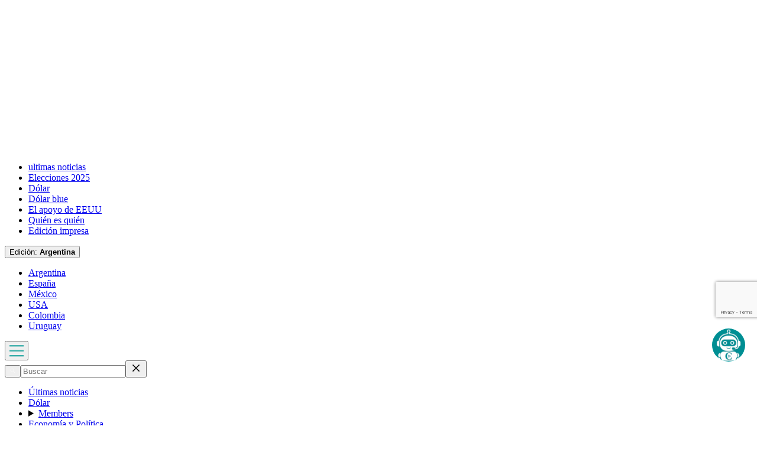

--- FILE ---
content_type: text/html; charset=utf-8
request_url: https://www.cronista.com/autor/karen-costas/
body_size: 52719
content:
<!DOCTYPE html><html lang="es"><head><meta charSet="UTF-8"/><meta name="viewport" content="width=device-width, initial-scale=1"/><script>
		(function() {
			function getUserLevel() {
        if (typeof window !== "undefined") {
					const isLgd = document.cookie.includes("crsess=true");
					const isPrm = document.cookie.includes("crprm=true");
					if (isPrm) return "paid";
					if (isLgd) return "lgdin";
					return "anon";
				}
      }
			window.adzone_kv = window.adzone_kv || {};
			window.adzone_kv["usuario"] = getUserLevel();
			window.adzone_kv["tag-principal"] = [];
			window.adzone_kv["Subsecciones"] = "";
			window.adzone_kv["Secciones"] = "";
		}())
	</script><title>Karen Costas</title><meta name="robots" content="index, follow, max-image-preview:large"/><meta property="og:site_name" content="El Cronista"/><meta property="og:type" content="website"/><meta property="og:url" content="https://www.cronista.com/autor/karen-costas/"/><meta property="og:title" content="Karen Costas"/><meta name="twitter:title" content="Karen Costas"/><meta name="author" content="El Cronista"/><meta property="og:image" content="https://www.cronista.com/resizer/v2/https%3A%2F%2Fwww.cronista.com%2Fresizer%2Fv2%2FM5625RY4VNAFHEAXWVN6J5QFHA.png?auth=f9915651ccca5423b25203edddca904a9daebeec9499c5db05fd7c3783eaf5ac&amp;height=630&amp;width=1200&amp;quality=70&amp;focal=600%2C315"/><meta name="twitter:image" content="https://www.cronista.com/resizer/v2/https%3A%2F%2Fwww.cronista.com%2Fresizer%2Fv2%2FM5625RY4VNAFHEAXWVN6J5QFHA.png?auth=f9915651ccca5423b25203edddca904a9daebeec9499c5db05fd7c3783eaf5ac&amp;height=630&amp;width=1200&amp;quality=70&amp;focal=600%2C315"/><meta property="og:image:alt" content="Fallback Imagen El Cronista"/><meta name="twitter:image:alt" content="Fallback Imagen El Cronista"/><meta property="og:image:width" content="1200"/><meta property="og:image:height" content="630"/><meta name="twitter:card" content="summary_large_image"/><meta name="twitter:site" content="@cronista"/><meta property="fb:app_id" content="374016520800650"/><meta property="fb:pages" content="238778949515431"/><script defer="" data-cfasync="false" src="https://s.clickiocdn.com/t/215795_wv.js"></script><link rel="canonical" href="https://www.cronista.com/autor/karen-costas/"/><link rel="icon" type="image/x-icon" href="/pf/resources/favicon/el-cronista/favicon.ico?d=409&amp;mxId=00000000"/><link rel="apple-touch-icon" sizes="180x180" href="/pf/resources/favicon/el-cronista/apple-touch-icon.png?d=409&amp;mxId=00000000"/><link as="font" crossorigin="" fetchpriority="high" href="/pf/resources/fonts/lato-700.woff2?d=409&amp;mxId=00000000" rel="preload" type="font/woff2"/><link as="font" crossorigin="" fetchpriority="high" href="/pf/resources/fonts/lato-400.woff2?d=409&amp;mxId=00000000" rel="preload" type="font/woff2"/><link as="font" crossorigin="" fetchpriority="high" href="/pf/resources/fonts/lato-300.woff2?d=409&amp;mxId=00000000" rel="preload" type="font/woff2"/><link as="font" crossorigin="" fetchpriority="high" href="/pf/resources/fonts/bitter.woff2?d=409&amp;mxId=00000000" rel="preload" type="font/woff2"/><link as="font" crossorigin="" fetchpriority="high" href="/pf/resources/fonts/titillium-web-200.woff2?d=409&amp;mxId=00000000" rel="preload" type="font/woff2"/><link as="font" crossorigin="" fetchpriority="high" href="/pf/resources/fonts/titillium-web-300.woff2?d=409&amp;mxId=00000000" rel="preload" type="font/woff2"/><link as="font" crossorigin="" fetchpriority="high" href="/pf/resources/fonts/titillium-web-400.woff2?d=409&amp;mxId=00000000" rel="preload" type="font/woff2"/><link as="font" crossorigin="" fetchpriority="high" href="/pf/resources/fonts/titillium-web-600.woff2?d=409&amp;mxId=00000000" rel="preload" type="font/woff2"/><link as="font" crossorigin="" fetchpriority="high" href="/pf/resources/fonts/titillium-web-700.woff2?d=409&amp;mxId=00000000" rel="preload" type="font/woff2"/><link rel="preload" href="/pf/resources/styles/el-cronista/css/author.css?d=409&amp;mxId=00000000" as="style"/><link rel="stylesheet" href="/pf/resources/styles/el-cronista/css/author.css?d=409&amp;mxId=00000000" media="screen"/><script type="application/ld+json">{"@type":"Person","@context":"https://schema.org","name":"Karen Costas","url":"https://www.cronista.com/autor/karen-costas/"}</script><script type="application/ld+json">{"@type":"NewsMediaOrganization","@context":"https://schema.org","description":"El Cronista es uno de los Diarios Económicos de Argentina más valoraEs la fuente más confiable de información sobre Economía, Finanzas y Negocios.","logo":{"@type":"ImageObject","url":"https://www.cronista.com/resizer/v2/QY4UPKEGRFDS3EOQISI6X4NG6M.png?auth=e7957b8ceb3067a9d53a10ccb285f4801732f38269f2978cf6d1345cdc8667db","height":84,"width":512},"name":"El Cronista","sameAs":["https://www.facebook.com/cronistacom","https://www.instagram.com/cronistacom","https://www.twitter.com/cronistacom"],"url":"https://www.cronista.com/","verificationFactCheckingPolicy":"https://www.cronista.com/institucional/politicas-de-privacidad/"}</script><script type="application/ld+json">{"@type":"WebSite","@context":"https://schema.org","url":"https://www.cronista.com","potentialAction":{"@type":"SearchAction","target":"https://www.cronista.com/buscador/?query={search_term_string}","query-input":"required name=search_term_string"}}</script><script type="application/ld+json">{"@type":"BreadcrumbList","@context":"https://schema.org","itemListElement":[{"@type":"ListItem","position":1,"item":{"@id":"https://www.cronista.com/","name":"El Cronista"}},{"@type":"ListItem","position":2,"item":{"@id":"https://www.cronista.com/autor/karen-costas/","name":"Karen Costas"}}]}</script><script type="application/javascript" id="polyfill-script">if(!Array.prototype.includes||!(window.Object && window.Object.assign)||!window.Promise||!window.Symbol||!window.fetch){document.write('<script type="application/javascript" src="/pf/dist/engine/polyfill.js?d=409&mxId=00000000" defer=""><\/script>')}</script><script id="fusion-engine-react-script" type="application/javascript" src="/pf/dist/engine/react.js?d=409&amp;mxId=00000000" defer=""></script><script id="fusion-engine-combinations-script" type="application/javascript" src="/pf/dist/components/combinations/default.js?d=409&amp;mxId=00000000" defer=""></script><script>
	(function(w,d,s,l,i){w[l]=w[l]||[];w[l].push({'gtm.start':
new Date().getTime(),event:'gtm.js'});var f=d.getElementsByTagName(s)[0],
j=d.createElement(s),dl=l!='dataLayer'?'&l='+l:'';j.async=true;j.src=
'https://www.googletagmanager.com/gtm.js?id='+i+dl;f.parentNode.insertBefore(j,f);
})(window,document,'script','dataLayer','GTM-PXJM8DT');
	</script><script async="" data-integration="comscore" src="https://sb.scorecardresearch.com/beacon.js"></script><script defer="" data-integration="comscore">
	var _comscore = _comscore || [];
	_comscore.push({ c1: "2", c2: "6906413", options: {enableFirstPartyCookie: true,bypassUserConsentRequirementFor1PCookie: true}});
	(function() {
              var s = document.createElement("script"), el = document.getElementsByTagName("script")[0]; s.async = true;
              s.src = "https://sb.scorecardresearch.com/cs/6906413/beacon.js";
              el.parentNode.insertBefore(s, el);
            })();
	</script><meta property="mrf:tags" content="vertical:Argentina"/><script data-integration="marfeel">
    (function() {
        window.marfeel = window.marfeel || {};
        window.marfeel.cmd = window.marfeel.cmd || [];
        
        var mrfTech = 0;
				
        
        window.marfeel.config = {
            accountId: "2519",
            pageType: mrfTech
        };
        
        const isSubscriber = document.cookie.includes("crprm=true");
        const isLogged = document.cookie.includes("crsess=true");
        
        let userType;
        if (isSubscriber) {
            userType = '3'; 
        } else if (isLogged) {
            userType = '2';
        } else {
            userType = '0';
        }

        window.marfeel.cmd.push(['compass', function(compass) {
            compass.setUserType(userType);
        }]);

        
				
				
        
        function injectScript(src, isModule) {
            var script = document.createElement('script');
            script.src = src;
            if (isModule) {
                script.type = 'module';
            } else {
                script.async = true;
                script.type = 'text/javascript';
                script.setAttribute('nomodule', '');
            }
            var firstScript = document.getElementsByTagName('script')[0];
            firstScript.parentNode.insertBefore(script, firstScript);
        }
        
        var resourcesPath = 'https://sdk.mrf.io/statics';
        injectScript(resourcesPath + '/marfeel-sdk.js?id=' + "2519", true);
        injectScript(resourcesPath + '/marfeel-sdk.es5.js?id=' + "2519", false);
    })();
</script><script defer="" data-integration="queryly">
	window.addEventListener('DOMContentLoaded', (event) => {
		queryly.init("e4475e38ef6744fc", document.querySelectorAll("#fusion-app"));
	});
	</script><script defer="" data-integration="queryly" src="https://www.queryly.com/js/queryly.v4.min.js"></script><script defer="" data-integration="queryly" src="https://www.queryly.com/js/cronista-advanced-search.js"></script><script async="" id="ebx" src="//applets.ebxcdn.com/ebx.js"></script><script defer="" data-integration="metaConversions">!function(f,b,e,v,n,t,s){if(f.fbq)return;n=f.fbq=function(){n.callMethod?n.callMethod.apply(n,arguments):n.queue.push(arguments)};if(!f._fbq)f._fbq=n;n.push=n;n.loaded=!0;n.version="2.0";n.queue=[];t=b.createElement(e);t.async=!0;t.src=v;s=b.getElementsByTagName(e)[0];s.parentNode.insertBefore(t,s)}(window, document,"script","https://connect.facebook.net/en_US/fbevents.js");
    fbq("init", "1623191521297756");
    fbq("track", "PageView");</script><noscript><img alt="Meta Conversions" height="1" width="1" style="display:none" src="https://www.facebook.com/tr?id=1623191521297756&amp;ev=PageView&amp;noscript=1"/></noscript><script async="" src="https://securepubads.g.doubleclick.net/tag/js/gpt.js"></script><script async="" src="https://s1.adzonestatic.com/c/18_cronista-2025-1.js"></script><style>
div[class^="ad-slot-"] {min-width:100%;display:block;}
.ad-slot-middle {height:auto;min-height:90px;}
.ad-slot-middle_big {height:auto;min-height:90px;}
.ad-slot-outtext {height:auto;min-height:90px;}
.ad-slot-box {min-height:250px}
.ad-slot-bigbox {height:600px;}
.ad-slot-sidebar {height:600px;}

@media screen and (max-width:767px) {
  .ad-slot-middle {min-height:100px}
  .ad-slot-header {min-height:100px}
  .ad-slot-intext {min-height:250px}
  .ad-slot-under_ header{height:100px}
}

@media screen and (min-width:768px) {
  .ad-slot-middle {min-height:100px}
  .ad-slot-header {min-height:250px;}
  .ad-slot-intext {min-height:250px}
  .ad-slot-under_header{height:100px}
}
</style><script src="https://cdn.onesignal.com/sdks/web/v16/OneSignalSDK.page.js" defer=""></script><script defer="" data-integration="oneSignal">window.OneSignalDeferred = window.OneSignalDeferred || [];
    OneSignalDeferred.push(function(OneSignal) {
      OneSignal.init({
        appId: "07a4dde1-2f09-4df5-b514-c6a4726fc7dd",
        serviceWorkerPath: "OneSignalSDKWorker.js?d=409&mxId=00000000&",
        notifyButton: {
          enable: false
        },
				promptOptions: {
					slidedown: {
						prompts: [
							{
								type: "push",
								autoPrompt: true,
								text: {
								  actionMessage: "¡Activá las notificaciones para enterarte de las últimas noticias!",
									acceptButton: "Activar",
									cancelButton: "En otro momento",
								},
								delay: {
									pageViews: 1,
									timeDelay: 10,
								},
							},
						],
					},
				},
				welcomeNotification: {
					disable: false,
					message: "¡Gracias por suscribirte!",
					title: "El Cronista",
					url: "https://www.cronista.com/",
				},
      });
    });

    OneSignalDeferred.push(function(OneSignal) {
      const isSubscriber = document.cookie.includes("crprm=true");
      const isLogged = document.cookie.includes("crsess=true");

      const isEnabled = OneSignal.User.PushSubscription.optedIn;
      
      if (isEnabled && isSubscriber) {
        OneSignal.User.addTags({'user_type': 'Member'});
      }
    });

    OneSignalDeferred.push(function(OneSignal) {
      OneSignal.User.PushSubscription.addEventListener("change", function(event) {
        if (event.current.token) {
          function getCookie(name) {
              const value = '; ' + document.cookie;
              const parts = value.split('; ' + name + '=');
              if (parts.length === 2) return parts.pop().split(';').shift();
              return null;
          }
          
          const userId = getCookie('cruuid');

          if (userId) { 
              OneSignal.login(userId);
          }
        }
      });
    });</script>
<script>(window.BOOMR_mq=window.BOOMR_mq||[]).push(["addVar",{"rua.upush":"false","rua.cpush":"true","rua.upre":"false","rua.cpre":"true","rua.uprl":"false","rua.cprl":"false","rua.cprf":"false","rua.trans":"SJ-5d84c953-f23c-44b6-9361-8740f8d680d3","rua.cook":"false","rua.ims":"false","rua.ufprl":"false","rua.cfprl":"true","rua.isuxp":"false","rua.texp":"norulematch","rua.ceh":"false","rua.ueh":"false","rua.ieh.st":"0"}]);</script>
                              <script>!function(e){var n="https://s.go-mpulse.net/boomerang/";if("False"=="True")e.BOOMR_config=e.BOOMR_config||{},e.BOOMR_config.PageParams=e.BOOMR_config.PageParams||{},e.BOOMR_config.PageParams.pci=!0,n="https://s2.go-mpulse.net/boomerang/";if(window.BOOMR_API_key="Z8R8G-6WW4B-5QE3M-5PC63-NTJQL",function(){function e(){if(!o){var e=document.createElement("script");e.id="boomr-scr-as",e.src=window.BOOMR.url,e.async=!0,i.parentNode.appendChild(e),o=!0}}function t(e){o=!0;var n,t,a,r,d=document,O=window;if(window.BOOMR.snippetMethod=e?"if":"i",t=function(e,n){var t=d.createElement("script");t.id=n||"boomr-if-as",t.src=window.BOOMR.url,BOOMR_lstart=(new Date).getTime(),e=e||d.body,e.appendChild(t)},!window.addEventListener&&window.attachEvent&&navigator.userAgent.match(/MSIE [67]\./))return window.BOOMR.snippetMethod="s",void t(i.parentNode,"boomr-async");a=document.createElement("IFRAME"),a.src="about:blank",a.title="",a.role="presentation",a.loading="eager",r=(a.frameElement||a).style,r.width=0,r.height=0,r.border=0,r.display="none",i.parentNode.appendChild(a);try{O=a.contentWindow,d=O.document.open()}catch(_){n=document.domain,a.src="javascript:var d=document.open();d.domain='"+n+"';void(0);",O=a.contentWindow,d=O.document.open()}if(n)d._boomrl=function(){this.domain=n,t()},d.write("<bo"+"dy onload='document._boomrl();'>");else if(O._boomrl=function(){t()},O.addEventListener)O.addEventListener("load",O._boomrl,!1);else if(O.attachEvent)O.attachEvent("onload",O._boomrl);d.close()}function a(e){window.BOOMR_onload=e&&e.timeStamp||(new Date).getTime()}if(!window.BOOMR||!window.BOOMR.version&&!window.BOOMR.snippetExecuted){window.BOOMR=window.BOOMR||{},window.BOOMR.snippetStart=(new Date).getTime(),window.BOOMR.snippetExecuted=!0,window.BOOMR.snippetVersion=12,window.BOOMR.url=n+"Z8R8G-6WW4B-5QE3M-5PC63-NTJQL";var i=document.currentScript||document.getElementsByTagName("script")[0],o=!1,r=document.createElement("link");if(r.relList&&"function"==typeof r.relList.supports&&r.relList.supports("preload")&&"as"in r)window.BOOMR.snippetMethod="p",r.href=window.BOOMR.url,r.rel="preload",r.as="script",r.addEventListener("load",e),r.addEventListener("error",function(){t(!0)}),setTimeout(function(){if(!o)t(!0)},3e3),BOOMR_lstart=(new Date).getTime(),i.parentNode.appendChild(r);else t(!1);if(window.addEventListener)window.addEventListener("load",a,!1);else if(window.attachEvent)window.attachEvent("onload",a)}}(),"".length>0)if(e&&"performance"in e&&e.performance&&"function"==typeof e.performance.setResourceTimingBufferSize)e.performance.setResourceTimingBufferSize();!function(){if(BOOMR=e.BOOMR||{},BOOMR.plugins=BOOMR.plugins||{},!BOOMR.plugins.AK){var n="true"=="true"?1:0,t="",a="clp5g6yxij7qw2ll7fgq-f-8a5543ed5-clientnsv4-s.akamaihd.net",i="false"=="true"?2:1,o={"ak.v":"39","ak.cp":"1855334","ak.ai":parseInt("1239923",10),"ak.ol":"0","ak.cr":8,"ak.ipv":4,"ak.proto":"h2","ak.rid":"14fb6bfe","ak.r":41994,"ak.a2":n,"ak.m":"dscr","ak.n":"ff","ak.bpcip":"18.223.211.0","ak.cport":54302,"ak.gh":"23.66.124.11","ak.quicv":"","ak.tlsv":"tls1.3","ak.0rtt":"","ak.0rtt.ed":"","ak.csrc":"-","ak.acc":"","ak.t":"1768683853","ak.ak":"hOBiQwZUYzCg5VSAfCLimQ==91tK9BiiOmOJCk0/uxSGfuYbCrTMA/oCt1WG1RvmKRg0FZVzhL6OQMi81thJ7NR5GZ42mOFWiKboJSVnn9RlD6Ien9dAgKl24sqL4X1dO/ZwophfqG9aUhp8nImRSHTxhmi3HygDHJsxXqMFmWWPYY/17k335bZa0QcPU0+qY8JdkpvenGmbijrY/I6QrqsqGQDP+53AQZfcbHpnePyB7qZjvgYmIYvUFiUl/OJU3tWnTYq0/PBpRvxRDSgNNu/bd0unHPoZdTEN3zWNM2WaYdZWZ92M/TzxQORRxSjhiP/Byyq0memFSO2ROv+u7IfFHF0/Nmmz9T2w0L63cqra5t17nHbg5lcrpx259IZ9LReB6lmTJA+ccntTz0pB15e7p6E+rcgnmWmkuFm9dImE25sRs1d5/6iS1BY2txTmPCU=","ak.pv":"8","ak.dpoabenc":"","ak.tf":i};if(""!==t)o["ak.ruds"]=t;var r={i:!1,av:function(n){var t="http.initiator";if(n&&(!n[t]||"spa_hard"===n[t]))o["ak.feo"]=void 0!==e.aFeoApplied?1:0,BOOMR.addVar(o)},rv:function(){var e=["ak.bpcip","ak.cport","ak.cr","ak.csrc","ak.gh","ak.ipv","ak.m","ak.n","ak.ol","ak.proto","ak.quicv","ak.tlsv","ak.0rtt","ak.0rtt.ed","ak.r","ak.acc","ak.t","ak.tf"];BOOMR.removeVar(e)}};BOOMR.plugins.AK={akVars:o,akDNSPreFetchDomain:a,init:function(){if(!r.i){var e=BOOMR.subscribe;e("before_beacon",r.av,null,null),e("onbeacon",r.rv,null,null),r.i=!0}return this},is_complete:function(){return!0}}}}()}(window);</script></head><body><div id="fusion-app"><div class="section-right-rail"><header class="section-right-rail__header"><div class="adzone-ad adzone-ad--header adzone-ad--header--autor"><div class="ad-slot-header " id="ad-slot-header"></div></div><div class="masthead argentina"><div></div><div class="masthead__wrapper"><nav class="masthead__nav  "><div class="masthead__nav-wrapper "><ul class="masthead__nav-list masthead__nav-list-topics"><li class="masthead__nav-list-item"><a aria-label="ultimas noticias" class="link" href="/ultimas-noticias/" target="_self">ultimas noticias</a></li><li class="masthead__nav-list-item"><a aria-label="Elecciones 2025" class="link" href="/economia-politica/el-dato-que-puede-anticipar-el-resultado-de-las-elecciones-y-que-mira-con-preocupacion-el-gobierno/" target="_self">Elecciones 2025</a></li><li class="masthead__nav-list-item"><a aria-label="Dólar" class="link" href="/MercadosOnline/dolar.html" target="_self">Dólar</a></li><li class="masthead__nav-list-item"><a aria-label="Dólar blue" class="link" href="/tema/dolar-blue/" target="_self">Dólar blue</a></li><li class="masthead__nav-list-item"><a aria-label="El apoyo de EEUU" class="link" href="/economia-politica/paquete-de-rescate-polemica-en-el-congreso-de-ee-uu-por-las-garantias-para-la-argentina/" target="_self">El apoyo de EEUU</a></li><li class="masthead__nav-list-item"><a aria-label="Quién es quién" class="link" href="/quien-es-quien/" target="_self">Quién es quién</a></li><li class="masthead__nav-list-item"><a aria-label="Edición impresa" class="link" href="/#subscriber-login" target="_self">Edición impresa</a></li></ul><div class="masthead__nav-separation masthead__nav-separation--edition"></div><button type="button" class="masthead__nav-sites-button" aria-label="Edición">Edición: <b>Argentina</b></button><ul class="masthead__nav-list masthead__nav-list-countries "><li class="masthead__nav-list-item-countries"><a class="link" href="/?noredirect" target="_self">Argentina</a></li><li class="masthead__nav-list-item-countries"><a class="link" href="/espana/" target="_self">España</a></li><li class="masthead__nav-list-item-countries"><a class="link" href="/mexico/" target="_self">México</a></li><li class="masthead__nav-list-item-countries"><a class="link" href="/usa/" target="_self">USA</a></li><li class="masthead__nav-list-item-countries"><a class="link" href="/colombia/" target="_self">Colombia</a></li><li class="masthead__nav-list-item-countries"><a class="link" href="/uruguay/" target="_self">Uruguay</a></li></ul></div></nav><header class="masthead__main"><input type="checkbox" id="masthead-modal-toggle" class="masthead__modal-checkbox" hidden=""/><div class="masthead__main-left"><button type="button" class="masthead__main-search" aria-label="Abrir menú lateral"><svg class="burger-icon" viewBox="0 0 512 512" version="1.1" xml:space="preserve" x="0px" y="0px" width="24" height="24" aria-hidden="true" role="img"><path d="M 512 113 L 0 113 " stroke="#37ada8" stroke-width="50" fill="none"></path><path d="M 512 293 L 0 293 " stroke="#37ada8" stroke-width="50" fill="none"></path><path d="M 512 473 L 0 473 " stroke="#37ada8" stroke-width="50" fill="none"></path></svg></button></div><div class="masthead__modal"><div class="masthead__modal-search"><button class="masthead__modal__search-btn" aria-label="Abrir menú de búsqueda"><svg class="search-icon" viewBox="0 0 512 512" version="1.1" x="0px" y="0px" width="11" height="11"><path d="M 96.5344 222.6702 C 96.5344 155.2961 151.5364 100.6809 219.3876 100.6809 C 287.2388 100.6809 342.2407 155.2961 342.2407 222.6702 C 342.2407 290.0444 287.2388 344.6597 219.3876 344.6597 C 151.5364 344.6597 96.5344 290.0444 96.5344 222.6702 L 96.5344 222.6702 Z" stroke="#ffffff" stroke-width="26" fill="none"></path><path d="M 312.4985 309.4185 L 416.5344 412.6809 " stroke="#ffffff" stroke-width="26" fill="none"></path></svg></button><input class="masthead__modal-input" type="text" placeholder="Buscar" name="search" value=""/><button type="button" class="masthead__modal__close-btn" aria-label="Cerrar modal"><svg class="close-icon" width="20" height="20" viewBox="0 0 18 18"><path stroke-width="0" fill="%2337ADA8" stroke="black" d="M14.53 4.53l-1.06-1.06L9 7.94 4.53 3.47 3.47 4.53 7.94 9l-4.47 4.47 1.06 1.06L9 10.06l4.47 4.47 1.06-1.06L10.06 9z"></path></svg></button></div><ul class="masthead__modal-list-parent"><li class="masthead__modal-list-item "><a class="link" href="/ultimas-noticias/" target="_self">Últimas noticias</a></li><li class="masthead__modal-list-item "><a class="link" href="/MercadosOnline/dolar.html" target="_self">Dólar</a></li><li class="masthead__modal-list-item masthead__modal-list-item--accent"><details><summary class="masthead__modal-list-title masthead__modal-list-title--first"><a aria-label="Members" class="link" href="/members/" target="_self">Members</a></summary><ul class="masthead__modal-list-child"><li class="masthead__modal-list-item"><a aria-label="Members" class="link" href="/members/" target="_self">Notas Exclusivas</a></li><li class="masthead__modal-list-item"><a aria-label="Members" class="link" href="/quien-es-quien/" target="_self">Quién es quién 2025</a></li><li class="masthead__modal-list-item"><a aria-label="Members" class="link" href="/suscripciones/" target="_self">Suscribite</a></li><li class="masthead__modal-list-item"><a aria-label="Members" class="link" href="https://elcronista.pressreader.com/el-cronista" rel="noopener noreferrer" target="_blank">Edición impresa / Revistas<span class="visually-hidden">abre en nueva pestaña</span></a></li><li class="masthead__modal-list-item"><a aria-label="Members" class="link" href="/tema/el-cronista-on-air/" target="_self">On Air</a></li><li class="masthead__modal-list-item"><a aria-label="Members" class="link" href="/financial-times/" target="_self">Financial Times</a></li><li class="masthead__modal-list-item"><a aria-label="Members" class="link" href=" /landing-descarga-app/" target="_self">Descargá la APP</a></li></ul></details></li><li class="masthead__modal-list-item "><a class="link" href="/economia-politica/" target="_self">Economía y Política</a></li><li class="masthead__modal-list-item "><a class="link" href="/finanzas-mercados/" target="_self">Finanzas y Mercados</a></li><li class="masthead__modal-list-item "><details><summary class="masthead__modal-list-title"><a aria-label="Mercados Online" class="link" href="/informacion-de-mercados/" target="_self">Mercados Online</a></summary><ul class="masthead__modal-list-child"><li class="masthead__modal-list-item"><a aria-label="Mercados Online" class="link" href=" /MercadosOnline/dolar.html" target="_self">Dólar</a></li><li class="masthead__modal-list-item"><a aria-label="Mercados Online" class="link" href=" /MercadosOnline/acciones.html" target="_self">Acciones</a></li><li class="masthead__modal-list-item"><a aria-label="Mercados Online" class="link" href=" /adr-argentinos-hoy/" target="_self">ADRs argentinos</a></li><li class="masthead__modal-list-item"><a aria-label="Mercados Online" class="link" href=" /MercadosOnline/bonos.html" target="_self">Bonos</a></li><li class="masthead__modal-list-item"><a aria-label="Mercados Online" class="link" href=" /MercadosOnline/monedas.html" target="_self">Monedas</a></li><li class="masthead__modal-list-item"><a aria-label="Mercados Online" class="link" href=" /MercadosOnline/indices.html" target="_self">Índices</a></li><li class="masthead__modal-list-item"><a aria-label="Mercados Online" class="link" href=" /MercadosOnline/tasas.html" target="_self">Tasas</a></li><li class="masthead__modal-list-item"><a aria-label="Mercados Online" class="link" href=" /MercadosOnline/commodities.html" target="_self">Commodities</a></li><li class="masthead__modal-list-item"><a aria-label="Mercados Online" class="link" href=" /criptomonedas/" target="_self">Criptomonedas</a></li></ul></details></li><li class="masthead__modal-list-item "><details><summary class="masthead__modal-list-title"><a aria-label="Negocios" class="link" href="/negocios/" target="_self">Negocios</a></summary><ul class="masthead__modal-list-child"><li class="masthead__modal-list-item"><a aria-label="Negocios" class="link" href="/transport-cargo/" target="_self">Transport y Cargo</a></li><li class="masthead__modal-list-item"><a aria-label="Negocios" class="link" href="/tema/real-estate/" target="_self">Real Estate</a></li></ul></details></li><li class="masthead__modal-list-item "><a class="link" href="/columnistas/" target="_self">Columnistas</a></li><li class="masthead__modal-list-item "><details><summary class="masthead__modal-list-title"><span aria-label="Otras secciones">Otras secciones</span></summary><ul class="masthead__modal-list-child"><li class="masthead__modal-list-item"><a aria-label="Otras secciones" class="link" href="/informacion-gral/" target="_self">Información general</a></li><li class="masthead__modal-list-item"><a aria-label="Otras secciones" class="link" href="/salud/" target="_self">Salud</a></li><li class="masthead__modal-list-item"><a aria-label="Otras secciones" class="link" href="/internacionales/" target="_self">Internacionales</a></li><li class="masthead__modal-list-item"><a aria-label="Otras secciones" class="link" href="/deportes/" target="_self">Deportes</a></li><li class="masthead__modal-list-item"><a aria-label="Otras secciones" class="link" href="/newsletters/" target="_self">Newsletters</a></li><li class="masthead__modal-list-item"><a aria-label="Otras secciones" class="link" href="/podcast/" target="_self">Podcast</a></li><li class="masthead__modal-list-item"><a aria-label="Otras secciones" class="link" href="/avisos-legales/" target="_self">Avisos Legales</a></li><li class="masthead__modal-list-item"><a aria-label="Otras secciones" class="link" href="/opengolf/" target="_self">Golf</a></li><li class="masthead__modal-list-item"><a aria-label="Otras secciones" class="link" href="/brand-strategy/" target="_self">Brand Strategy</a></li></ul></details></li><li class="masthead__modal-list-item "><details><summary class="masthead__modal-list-title masthead__modal-list-title--special"><a aria-label="Apertura" class="link" href="/apertura/" target="_self">Apertura</a></summary><ul class="masthead__modal-list-child"><li class="masthead__modal-list-item"><a aria-label="Apertura" class="link" href="/las-100-mejores/" target="_self">Las 100 mejores</a></li><li class="masthead__modal-list-item"><a aria-label="Apertura" class="link" href="/apertura/empresas/" target="_self">Empresas</a></li><li class="masthead__modal-list-item"><a aria-label="Apertura" class="link" href="/apertura/emprendedoress/" target="_self">Emprendedores</a></li></ul></details></li><li class="masthead__modal-list-item "><details><summary class="masthead__modal-list-title masthead__modal-list-title--special"><a aria-label="Infotechnology" class="link" href="/infotechnology/" target="_self">Infotechnology</a></summary><ul class="masthead__modal-list-child"><li class="masthead__modal-list-item"><a aria-label="Infotechnology" class="link" href="/infotechnology/actualidad/" target="_self">Actualidad</a></li><li class="masthead__modal-list-item"><a aria-label="Infotechnology" class="link" href="/infotechnology/gadgets/" target="_self">Gadgets</a></li><li class="masthead__modal-list-item"><a aria-label="Infotechnology" class="link" href="/infotechnology/innovacion-it/" target="_self">Innovación</a></li><li class="masthead__modal-list-item"><a aria-label="Infotechnology" class="link" href="/infotechnology/mundo-cio/" target="_self">Mundo CIO</a></li><li class="masthead__modal-list-item"><a aria-label="Infotechnology" class="link" href="/infotechnology/it-business/" target="_self">IT Business</a></li><li class="masthead__modal-list-item"><a aria-label="Infotechnology" class="link" href="/infotechnology/entreprenerds/" target="_self">Entreprenerds</a></li></ul></details></li><li class="masthead__modal-list-item "><details><summary class="masthead__modal-list-title masthead__modal-list-title--special"><a aria-label="Clase" class="link" href="/clase/" target="_self">Clase</a></summary><ul class="masthead__modal-list-child"><li class="masthead__modal-list-item"><a aria-label="Clase" class="link" href="/clase/break/" target="_self">Break</a></li><li class="masthead__modal-list-item"><a aria-label="Clase" class="link" href="/clase/gourmet/" target="_self">Gourmet</a></li><li class="masthead__modal-list-item"><a aria-label="Clase" class="link" href="/clase/series-y-peliculas/" target="_self">Series y Peliculas</a></li><li class="masthead__modal-list-item"><a aria-label="Clase" class="link" href="/clase/trendy/" target="_self">Trendy</a></li></ul></details></li><li class="masthead__modal-list-item "><details><summary class="masthead__modal-list-title masthead__modal-list-title--special"><a aria-label="Institucionales" class="link" href="/institucionales/" target="_self">Institucionales</a></summary><ul class="masthead__modal-list-child"><li class="masthead__modal-list-item"><a aria-label="Institucionales" class="link" href="https://mediakit.cronista.com/mediakit/" rel="noopener noreferrer" target="_blank">Mediakit<span class="visually-hidden">abre en nueva pestaña</span></a></li><li class="masthead__modal-list-item"><a aria-label="Institucionales" class="link" href="/eventos/" target="_self">Eventos</a></li></ul></details></li></ul><details class="masthead__modal-countries-ctn"><summary class="masthead__modal-countries-title">Edición: <b>Argentina</b></summary><ul class="masthead__modal-countries-list"><li class="masthead__modal-countries-item"><a class="link" href="/?noredirect" target="_self">Argentina</a></li><li class="masthead__modal-countries-item"><a class="link" href="/espana/" target="_self">España</a></li><li class="masthead__modal-countries-item"><a class="link" href="/mexico/" target="_self">México</a></li><li class="masthead__modal-countries-item"><a class="link" href="/usa/" target="_self">USA</a></li><li class="masthead__modal-countries-item"><a class="link" href="/colombia/" target="_self">Colombia</a></li><li class="masthead__modal-countries-item"><a class="link" href="/uruguay/" target="_self">Uruguay</a></li></ul></details></div><a aria-label="Ir a la página de inicio" class="masthead__main-logo" href="/" target="_self"><svg class="logo-elcronista-icon" xmlns="http://www.w3.org/2000/svg" width="300" height="42" viewBox="0 0 300 42"><title>El Cronista</title><circle fill="#3ab7b2" cx="225.47" cy="4.25" r="3.97"></circle><path fill="#3ab7b2" d="M41.13 21.5a20.14 20.14 0 0 1-20.14 20.14A20.14 20.14 0 0 1 .85 21.5 20.14 20.14 0 0 1 20.99 1.36 20.14 20.14 0 0 1 41.13 21.5m-1.44.01A18.68 18.68 0 0 0 21.01 2.83 18.68 18.68 0 0 0 2.33 21.51a18.68 18.68 0 0 0 18.68 18.68 18.68 18.68 0 0 0 18.68-18.68m74.85-.17c.05 5.92 3.53 14.75 10.45 15.28 4.85.38 8.09-3.61 8.57-8.21a1.06 1.04-86.9 0 1 1.04-.95h.38a.65.65 0 0 1 .65.65v5.64a1.05 1.02-20.9 0 1-.36.78c-11.18 9.72-28.7 1.79-28.82-13.12-.13-14.92 17.26-23.13 28.6-13.6a1.05 1.02 19.9 0 1 .37.78l.1 5.64a.65.65 0 0 1-.64.66h-.38a1.06 1.04 86 0 1-1.06-.93c-.55-4.59-3.86-8.53-8.7-8.07-6.92.65-10.25 9.53-10.2 15.45m158.62 14.29q-2.48 2.9-6.37 3.37c-5.75.69-8.83-3.18-8.81-8.74q.06-14.82.03-15.87a.67.66 89.1 0 0-.66-.65h-1.61a.65.65 0 0 1-.36-1.2q4.82-3.15 8.86-8.18a.42.42 0 0 1 .75.26v6.3a.53.53 0 0 0 .53.53h5.75a1.12 1.11-8.4 0 1 1.07.79l.38 1.25a.39.39 0 0 1-.38.5h-6.72a.64.64 0 0 0-.64.66q.03.78.01 14.8-.01 3.49.93 4.73c2.01 2.63 5.28 1.59 7.01-.8a1.51 1.48 66.8 0 0 .3-.77q.34-3.34 2.43-4.77 3.4-2.33 11.17-4.85a.84.83-6.4 0 0 .58-.72c.9-8.97-8.74-10.37-11.9-2.93a.82.82 0 0 1-1.08.44l-.12-.05a.9.89 23.8 0 1-.47-1.19q3.98-8.69 13.15-7.43c5.76.8 7.43 5.35 7.34 11.14q-.13 7.77.02 11.89a1.86 1.86 0 0 0 2.96 1.43l.9-.66a.67.67 0 0 1 .98.86c-2.49 4.57-9.16 4.38-11.39-.42a.22.22 0 0 0-.37-.05c-3.36 4.01-10.68 5.79-13.51.41a.46.46 0 0 0-.76-.08m13.67-10.66c-4.16 1.45-8.07 2.8-7.26 7.37.69 3.9 5.05 3.96 7.45 1.61a1.46 1.45-22.4 0 0 .44-1.04v-7.5a.47.47 0 0 0-.63-.44M78.56 38.28H54.03a.61.6-87 0 1-.6-.67l.05-.54a.67.66-87.1 0 1 .66-.6h1.55a1.72 1.72 0 0 0 1.72-1.7q.11-9.78 0-26.84-.01-1.65-3.08-1.62a.9.89 0 0 1-.91-.9l.01-.04a.93.93 0 0 1 .93-.92h23.75a.61.61 0 0 1 .61.61v7.71a.62.62 0 0 1-1.22.18l-.96-3.18a3.85 3.85 0 0 0-3.3-2.72l-7.56-.77a.62.62 0 0 0-.68.62v12.56a.61.6 89.1 0 0 .62.61l5.27-.2a2.19 2.18-69.5 0 0 1.53-.7q.78-.85.87-2.82a.69.68 1.3 0 1 .69-.65h.33a.42.42 0 0 1 .42.42l-.02 9.64a.61.61 0 0 1-1.07.41q-.36-.4-.66-2.32a2.13 2.12-1.6 0 0-1.88-1.77l-5.02-.51a1.22 1.21-87.2 0 0-1.33 1.21v11.47a1.93 1.92-87 0 0 1.72 1.92c6.99.75 10.61-.2 12.34-7.45a.61.61 0 0 1 .59-.47h.38a.42.42 0 0 1 .42.46l-.91 8.91a.74.73-87 0 1-.73.66m13.41-33.2q.08 7.85 0 26.94 0 .97.45 4a.78.76-3.8 0 0 .77.66h1.38a.95.94 81.7 0 1 .9.68l.14.47a.55.55 0 0 1-.53.71H82.7a.75.75 0 0 1-.22-1.47l1.84-.55a1.33 1.33 0 0 0 .94-1.27q0-15.17.04-26.05.01-3.28-2.79-2.92a1.06 1.06 0 0 1-1.16-.75l-.14-.45a.49.48 81.5 0 1 .46-.63h9.67a.64.63 89.5 0 1 .63.63"></path><path fill="#3ab7b2" d="M14.55 21.41c.02 4.81 1.51 8.83 5.43 11.45a3.22 3.12-19.4 0 0 .94.43c4.53 1.33 8.33-1.94 8.63-6.33a.69.68-47.5 0 1 1.36-.06q.28 1.74.08 4.68a1.21 1.19-16.3 0 1-.51.92C20.99 39.15 8.06 33.65 8 21.44S20.82 3.61 30.37 10.17a1.21 1.19 15.7 0 1 .52.91q.23 2.94-.03 4.68a.69.68 46.9 0 1-1.36-.05c-.35-4.38-4.18-7.61-8.7-6.24a3.22 3.12 18.9 0 0-.94.44c-3.89 2.65-5.34 6.69-5.31 11.5M148.7 16.2a.31.31 0 0 0 .56.17q3.64-5.43 6.16-5.32a3.87 3.64-34.2 0 1 .82.13q2.1.58 3.4 1.88a1.72 1.72 0 0 1 .28 2.08l-2.33 4.04a.31.31 0 0 1-.56-.05c-.62-1.66-4.07-3.91-5.98-2.43-1.54 1.19-2.32 1.87-2.33 4q-.03 7.18.04 14.41a1.63 1.62-87.6 0 0 1.46 1.6l2.59.26a.6.59 3.3 0 1 .53.59v.37a.61.61 0 0 1-.61.61h-13.72a.68.67-53.3 0 1-.19-1.32l1.78-.53a1.89 1.87-8 0 0 1.33-1.75q.19-7.98-.01-19.57-.05-2.39-2.72-2.07a.72.71 86.5 0 1-.8-.71v-.32a.54.54 0 0 1 .54-.54h9.19a.57.57 0 0 1 .57.57z"></path><path fill="#3ab7b2" d="M187.13 25.11a14.07 14.07 0 0 1-14.07 14.07 14.07 14.07 0 0 1-14.07-14.07 14.07 14.07 0 0 1 14.07-14.07 14.07 14.07 0 0 1 14.07 14.07m-13.4-12.29a12.28 6.43-90 0 0-6.43 12.28 12.28 6.43-90 0 0 6.43 12.28 12.28 6.43-90 0 0 6.43-12.28 12.28 6.43-90 0 0-6.43-12.28"></path><path fill="#3ab7b2" d="M197.94 15.04q3.06-3.09 5.12-3.53c8.95-1.91 11.19 4.21 10.95 12.07q-.04 1.34 0 11.51a1.14 1.14 0 0 0 .57.99l2.37 1.37a.58.58 0 0 1-.29 1.09h-12.4a.6.6 0 0 1-.52-.9l.2-.35a.78.78 0 0 1 .6-.39q1.36-.15 1.99-.58a1.35 1.32-17.4 0 0 .59-1.1l.18-14.96a5.28 5.28 0 0 0-4.95-5.33l-.32-.02a4.42 4.42 0 0 0-4.52 4.44l.07 16.27a.94.93-82.2 0 0 .68.9q.96.27 1.71.24a.83.82 89 0 1 .85.83v.3a.67.67 0 0 1-.67.67l-12.38-.03a.63.62 4 0 1-.62-.71l.01-.06a.94.93 88.8 0 1 .76-.8q1.65-.3 2.07-.66a1.34 1.34 0 0 0 .46-1.01q-.01-9.58.03-19.57.01-2.67-2.52-2.43a.69.68-2.7 0 1-.75-.68v-.27a.61.61 0 0 1 .61-.61h9.13a.56.56 0 0 1 .56.56v2.57a.25.25 0 0 0 .43.18m38.36 14.71q.45 4.34 3.18 6.02c3.56 2.19 10.6 1.59 8.48-4.34a1.77 1.76-80.9 0 0-.56-.78q-.83-.66-8.07-4.59c-5.72-3.11-5.25-10.93.48-13.48q5.69-2.54 12.1.69a.66.66 0 0 1 .37.59v5.6a.51.51 0 0 1-.51.51h-.81a.58.57-2.1 0 1-.58-.53c-.38-4.57-3.95-7.37-8.21-5.39a1.97 1.9-84 0 0-.8.67c-2.11 3.06-.29 4.57 2.53 6.04 4.1 2.14 7.65 3.43 9.09 7.08 1.83 4.65-1.05 9.22-5.58 10.64q-5.4 1.69-11.8-1.35a1.58 1.57 12.9 0 1-.9-1.42v-5.86a.67.66 0 0 1 .67-.66h.3a.63.62 86.9 0 1 .62.56M219.45 13.3a.68.68 0 0 1-.76-.68v-.28a.62.61-90 0 1 .61-.62h9.06a.61.61 0 0 1 .61.61q.01.62.08 22.54a1.9 1.67 87.4 0 0 1.84 1.91q.65-.07 1.55.55a.66.66 0 0 1-.37 1.21h-12.73a.71.71 0 0 1-.21-1.39l2.15-.65a1.36 1.35-8.2 0 0 .96-1.28q.05-4.73.05-18.73 0-3.54-2.84-3.19M24.1 18.32c1.36.79 3.06 1.45 3.06 2.8s-1.7 2-3.06 2.79c-1.36.78-2.78 1.93-3.95 1.25-1.16-.67-.88-2.47-.88-4.04 0-1.58-.29-3.37.88-4.05 1.17-.67 2.59.47 3.95 1.25m-3.08 4.59a.39.39 0 0 0 .58.33l3.03-1.78a.39.39 0 0 0 0-.68l-3.08-1.75a.39.39 0 0 0-.58.34z"></path></svg></a><div class="masthead__subscribe"><span class="masthead__subscribe-tooltip">¡Navegá sin limites!</span><a aria-label="Suscribite" class="masthead__subscribe-button" href="/suscripciones/?utm_id=direct" target="_self">Suscribite x $800</a></div><div class="masthead__user-info"></div></header><div class="masthead__progress"><div class="masthead__progress-bar"></div></div><div class="masthead__ticker"><div class="masthead__ticker-wrapper"><div class="masthead__ticker-list-ctn" style="--column-count:3;--animation-ticker:none"><ul class="masthead__ticker-list"><li class="masthead__ticker-item"><a class="link" href="/MercadosOnline/moneda/ARS/" target="_self"><span class="masthead__ticker-name">Dólar BNA</span><span class="masthead__ticker-price">$<!-- --> <!-- -->1.455</span><span class="masthead__ticker-percentage negative-variation" style="--color-accent:#FF5757">-1.02<!-- -->%</span></a></li><li class="masthead__ticker-item"><a class="link" href="/MercadosOnline/moneda/ARSB/" target="_self"><span class="masthead__ticker-name">Dólar Blue</span><span class="masthead__ticker-price">$<!-- --> <!-- -->1.500</span><span class="masthead__ticker-percentage negative-variation" style="--color-accent:#FF5757">-0.66<!-- -->%</span></a></li><li class="masthead__ticker-item"><a class="link" href="/MercadosOnline/moneda/ARSTAR/" target="_self"><span class="masthead__ticker-name">Dólar Tarjeta</span><span class="masthead__ticker-price">$<!-- --> <!-- -->1.891,5</span><span class="masthead__ticker-percentage negative-variation" style="--color-accent:#FF5757">-1.02<!-- -->%</span></a></li></ul></div></div></div><nav class="masthead__menu-bottom"><input type="checkbox" id="masthead-modal-toggle" class="masthead__modal-checkbox" hidden=""/><button type="button" class="masthead__menu-bottom__button" aria-label="Abrir menú lateral"><svg width="26px" height="20px" viewBox="0 0 26 20" id="Editable-line" version="1.1" xml:space="preserve" fill="#2b2b2b"><g id="SVGRepo_bgCarrier" stroke-width="0"></g><g id="SVGRepo_tracerCarrier" stroke-linecap="round" stroke-linejoin="round"></g><g id="SVGRepo_iconCarrier"><line fill="none" stroke="#2b2b2b" stroke-linecap="round" stroke-linejoin="round" stroke-miterlimit="10" stroke-width="2.56" x1="0" x2="26" y1="2" y2="2"></line><line fill="none" stroke="#2b2b2b" stroke-linecap="round" stroke-linejoin="round" stroke-miterlimit="10" stroke-width="2.56" x1="0" x2="26" y1="10" y2="10"></line><line fill="none" stroke="#2b2b2b" stroke-linecap="round" stroke-linejoin="round" stroke-miterlimit="10" stroke-width="2.56" x1="0" x2="26" y1="18" y2="18"></line></g></svg>Menú</button><a aria-label="Dolar" class="masthead__menu-bottom__button" href="/MercadosOnline/dolar.html" target="_self"><img src="/pf/resources/images/el-cronista/bottom-costs.webp?d=409" class="bottom-costs" alt="Ver información de costos y precios"/>Dolar</a><a aria-label="Inicio" class="masthead__menu-bottom__button" href="/" target="_self"><img src="/pf/resources/images/el-cronista/bottom-logo-mobile.webp?d=409" class="bottom-logo-ec-mobile" alt="Ir al inicio - El Cronista"/>Inicio</a><a aria-label="Alertas" class="masthead__menu-bottom__button" href="/ingresa/?returnTo=%2Fautor%2Fkaren-costas%2F" target="_self"><img src="/pf/resources/images/el-cronista/bottom-bell.webp?d=409" class="bottom-bell" alt="Ver notificaciones y alertas"/>Alertas</a></nav></div></div></header><div class="section-right-rail__top"></div><div class="section-right-rail__center"><div class="section-right-rail__heading"><div id="fusion-static-enter:f0fKG87AuXuX1U9" style="display:none" data-fusion-component="f0fKG87AuXuX1U9"></div><div class="author-bio"><div class="author-bio__image"><img alt="Karen Costas" class="global-image" decoding="async" sizes="200px" src="https://www.cronista.com/resizer/v2/karen-costas-M5625RY4VNAFHEAXWVN6J5QFHA.png?auth=f9915651ccca5423b25203edddca904a9daebeec9499c5db05fd7c3783eaf5ac&amp;focal=600%2C315&amp;width=200&amp;height=200&amp;quality=70" srcSet="https://www.cronista.com/resizer/v2/karen-costas-M5625RY4VNAFHEAXWVN6J5QFHA.png?auth=f9915651ccca5423b25203edddca904a9daebeec9499c5db05fd7c3783eaf5ac&amp;focal=600%2C315&amp;width=200&amp;height=200&amp;quality=70 200w" fetchpriority="high" loading="eager"/></div><div class="author-bio__description"><div class="author-bio__personal-info"><h1 class="author-bio__name">Karen Costas</h1></div></div></div><div id="fusion-static-exit:f0fKG87AuXuX1U9" style="display:none" data-fusion-component="f0fKG87AuXuX1U9"></div><div><div class="result-list"><div class="result-list__item"><div class="story-card small"><div class="story-card__image"><a aria-label="Solo Leveling anticipa su temporada 2 en cines: ¿de qué trata el popular anime surcoreano?" class="story-card__image-anchor" href="/clase/series-y-peliculas/solo-leveling-anticipa-su-temporada-2-en-cines-de-que-trata-el-popular-anime-surcoreano/" target="_self"><img alt="Solo Leveling anticipa su temporada 2 en cines: ¿de qué trata el popular anime surcoreano?" class="global-image" decoding="async" sizes="(min-width: 1024px) 300px, (min-width: 768px) 380px, 410px" src="https://www.cronista.com/resizer/v2/2ELNOER6ZFAG3ITKNTZ5PRFU4M.png?auth=d14897c208a0cec4bc00180eba3fa21404f5ce7e54545f41b25067c4c113b199&amp;smart=true&amp;width=300&amp;height=169&amp;quality=70" srcSet="https://www.cronista.com/resizer/v2/2ELNOER6ZFAG3ITKNTZ5PRFU4M.png?auth=d14897c208a0cec4bc00180eba3fa21404f5ce7e54545f41b25067c4c113b199&amp;smart=true&amp;width=410&amp;height=231&amp;quality=70 410w, https://www.cronista.com/resizer/v2/2ELNOER6ZFAG3ITKNTZ5PRFU4M.png?auth=d14897c208a0cec4bc00180eba3fa21404f5ce7e54545f41b25067c4c113b199&amp;smart=true&amp;width=380&amp;height=214&amp;quality=70 380w, https://www.cronista.com/resizer/v2/2ELNOER6ZFAG3ITKNTZ5PRFU4M.png?auth=d14897c208a0cec4bc00180eba3fa21404f5ce7e54545f41b25067c4c113b199&amp;smart=true&amp;width=300&amp;height=169&amp;quality=70 300w" fetchpriority="low" loading="lazy"/></a></div><h2 class="story-card__headline"><a aria-label="Solo Leveling anticipa su temporada 2 en cines: ¿de qué trata el popular anime surcoreano?" class="link" href="/clase/series-y-peliculas/solo-leveling-anticipa-su-temporada-2-en-cines-de-que-trata-el-popular-anime-surcoreano/" target="_self"><span class="story-card__headline-kicker">Estrenos<!-- -->. </span><span class="story-card__headline-text">Solo Leveling anticipa su temporada 2 en cines: ¿de qué trata el popular anime surcoreano?</span></a></h2></div><time class="result-list__date" dateTime="2024-12-05T12:15:00Z">jueves, 05 de Diciembre de 2024</time></div><div class="result-list__item"><div class="story-card small"><div class="story-card__image"><a aria-label="Argentina poliglota: los idiomas más estudiados en 2024 y un dato que sorprendió a todos" class="story-card__image-anchor" href="/infotechnology/actualidad/argentina-poliglota-los-idiomas-mas-estudiados-en-2024-y-un-dato-que-sorprendio-a-todos/" target="_self"><img alt="Argentina poliglota: los idiomas más estudiados en 2024 y un dato que sorprendió a todos" class="global-image" decoding="async" sizes="(min-width: 1024px) 300px, (min-width: 768px) 380px, 410px" src="https://www.cronista.com/resizer/v2/24CPBCVHLVHB3F37KVM2NNKCXU.jpg?auth=acbeb3d168b72ad4c73c6a141ae12d31ac8550c499a5bf181045a46b5f39fce6&amp;smart=true&amp;width=300&amp;height=169&amp;quality=70" srcSet="https://www.cronista.com/resizer/v2/24CPBCVHLVHB3F37KVM2NNKCXU.jpg?auth=acbeb3d168b72ad4c73c6a141ae12d31ac8550c499a5bf181045a46b5f39fce6&amp;smart=true&amp;width=410&amp;height=231&amp;quality=70 410w, https://www.cronista.com/resizer/v2/24CPBCVHLVHB3F37KVM2NNKCXU.jpg?auth=acbeb3d168b72ad4c73c6a141ae12d31ac8550c499a5bf181045a46b5f39fce6&amp;smart=true&amp;width=380&amp;height=214&amp;quality=70 380w, https://www.cronista.com/resizer/v2/24CPBCVHLVHB3F37KVM2NNKCXU.jpg?auth=acbeb3d168b72ad4c73c6a141ae12d31ac8550c499a5bf181045a46b5f39fce6&amp;smart=true&amp;width=300&amp;height=169&amp;quality=70 300w" fetchpriority="low" loading="lazy"/></a></div><h2 class="story-card__headline"><a aria-label="Argentina poliglota: los idiomas más estudiados en 2024 y un dato que sorprendió a todos" class="link" href="/infotechnology/actualidad/argentina-poliglota-los-idiomas-mas-estudiados-en-2024-y-un-dato-que-sorprendio-a-todos/" target="_self"><span class="story-card__headline-kicker">Informe<!-- -->. </span><span class="story-card__headline-text">Argentina poliglota: los idiomas más estudiados en 2024 y un dato que sorprendió a todos</span></a></h2></div><time class="result-list__date" dateTime="2024-12-02T19:23:00Z">lunes, 02 de Diciembre de 2024</time></div><div class="result-list__item"><div class="story-card small"><div class="story-card__image"><a aria-label="Día Nacional del Kimchi: por qué se celebra en la Argentina, dónde comerlo y las actividades para festejarlo" class="story-card__image-anchor" href="/clase/gourmet/dia-nacional-del-kimchi-por-que-se-celebra-en-la-argentina-donde-comerlo-y-las-actividades-para-festejarlo/" target="_self"><img alt="Día Nacional del Kimchi: por qué se celebra en la Argentina, dónde comerlo y las actividades para festejarlo" class="global-image" decoding="async" sizes="(min-width: 1024px) 300px, (min-width: 768px) 380px, 410px" src="https://www.cronista.com/resizer/v2/25TVPQGFOVBTVOOLXWX5MIM24I.jpg?auth=c9b9a89e82a1800a2d8e24e377623301614a700d41a4dee84b5c37cc4c271343&amp;smart=true&amp;width=300&amp;height=169&amp;quality=70" srcSet="https://www.cronista.com/resizer/v2/25TVPQGFOVBTVOOLXWX5MIM24I.jpg?auth=c9b9a89e82a1800a2d8e24e377623301614a700d41a4dee84b5c37cc4c271343&amp;smart=true&amp;width=410&amp;height=231&amp;quality=70 410w, https://www.cronista.com/resizer/v2/25TVPQGFOVBTVOOLXWX5MIM24I.jpg?auth=c9b9a89e82a1800a2d8e24e377623301614a700d41a4dee84b5c37cc4c271343&amp;smart=true&amp;width=380&amp;height=214&amp;quality=70 380w, https://www.cronista.com/resizer/v2/25TVPQGFOVBTVOOLXWX5MIM24I.jpg?auth=c9b9a89e82a1800a2d8e24e377623301614a700d41a4dee84b5c37cc4c271343&amp;smart=true&amp;width=300&amp;height=169&amp;quality=70 300w" fetchpriority="low" loading="lazy"/></a></div><h2 class="story-card__headline"><a aria-label="Día Nacional del Kimchi: por qué se celebra en la Argentina, dónde comerlo y las actividades para festejarlo" class="link" href="/clase/gourmet/dia-nacional-del-kimchi-por-que-se-celebra-en-la-argentina-donde-comerlo-y-las-actividades-para-festejarlo/" target="_self"><span class="story-card__headline-kicker">Efeméride<!-- -->. </span><span class="story-card__headline-text">Día Nacional del Kimchi: por qué se celebra en la Argentina, dónde comerlo y las actividades para festejarlo</span></a></h2></div><time class="result-list__date" dateTime="2024-11-22T04:23:00Z">viernes, 22 de Noviembre de 2024</time></div><div class="result-list__item"><div class="story-card small"><div class="story-card__image"><a aria-label="¿Qué es la cumbre del G20, quiénes la integran y cuál es su objetivo?" class="story-card__image-anchor" href="/internacionales/que-es-la-cumbre-del-g20-quienes-la-integran-y-cual-es-su-objetivo/" target="_self"><img alt="¿Qué es la cumbre del G20, quiénes la integran y cuál es su objetivo?" class="global-image" decoding="async" sizes="(min-width: 1024px) 300px, (min-width: 768px) 380px, 410px" src="https://www.cronista.com/resizer/v2/NSZ6HPOJ4BF67KY7LYD7MBA2OY.jpg?auth=8d21430e850bb492fb44bedfe58542eba5022b368c45997effdf68910515840b&amp;smart=true&amp;width=300&amp;height=169&amp;quality=70" srcSet="https://www.cronista.com/resizer/v2/NSZ6HPOJ4BF67KY7LYD7MBA2OY.jpg?auth=8d21430e850bb492fb44bedfe58542eba5022b368c45997effdf68910515840b&amp;smart=true&amp;width=410&amp;height=231&amp;quality=70 410w, https://www.cronista.com/resizer/v2/NSZ6HPOJ4BF67KY7LYD7MBA2OY.jpg?auth=8d21430e850bb492fb44bedfe58542eba5022b368c45997effdf68910515840b&amp;smart=true&amp;width=380&amp;height=214&amp;quality=70 380w, https://www.cronista.com/resizer/v2/NSZ6HPOJ4BF67KY7LYD7MBA2OY.jpg?auth=8d21430e850bb492fb44bedfe58542eba5022b368c45997effdf68910515840b&amp;smart=true&amp;width=300&amp;height=169&amp;quality=70 300w" fetchpriority="low" loading="lazy"/></a></div><h2 class="story-card__headline"><a aria-label="¿Qué es la cumbre del G20, quiénes la integran y cuál es su objetivo?" class="link" href="/internacionales/que-es-la-cumbre-del-g20-quienes-la-integran-y-cual-es-su-objetivo/" target="_self"><span class="story-card__headline-kicker">Brasil<!-- -->. </span><span class="story-card__headline-text">¿Qué es la cumbre del G20, quiénes la integran y cuál es su objetivo?</span></a></h2></div><time class="result-list__date" dateTime="2024-11-18T01:58:00Z">domingo, 17 de Noviembre de 2024</time></div><div class="result-list__item"><div class="story-card small"><div class="story-card__image"><a aria-label="Vuelve la semana de la gastronomía coreana con promociones, platos especiales y mucho kimchi" class="story-card__image-anchor" href="/clase/gourmet/vuelve-la-semana-de-la-gastronomia-coreana-con-promociones-platos-especiales-y-mucho-kimchi/" target="_self"><img alt="Vuelve la semana de la gastronomía coreana con promociones, platos especiales y mucho kimchi" class="global-image" decoding="async" sizes="(min-width: 1024px) 300px, (min-width: 768px) 380px, 410px" src="https://www.cronista.com/resizer/v2/N3MX5XGU5NAMBALJVFX2N757GU.jpg?auth=94c9dee8e9ee924fcad5614f3fe9e8d9c4dbe05dac184083b0136692c34aafd3&amp;smart=true&amp;width=300&amp;height=169&amp;quality=70" srcSet="https://www.cronista.com/resizer/v2/N3MX5XGU5NAMBALJVFX2N757GU.jpg?auth=94c9dee8e9ee924fcad5614f3fe9e8d9c4dbe05dac184083b0136692c34aafd3&amp;smart=true&amp;width=410&amp;height=231&amp;quality=70 410w, https://www.cronista.com/resizer/v2/N3MX5XGU5NAMBALJVFX2N757GU.jpg?auth=94c9dee8e9ee924fcad5614f3fe9e8d9c4dbe05dac184083b0136692c34aafd3&amp;smart=true&amp;width=380&amp;height=214&amp;quality=70 380w, https://www.cronista.com/resizer/v2/N3MX5XGU5NAMBALJVFX2N757GU.jpg?auth=94c9dee8e9ee924fcad5614f3fe9e8d9c4dbe05dac184083b0136692c34aafd3&amp;smart=true&amp;width=300&amp;height=169&amp;quality=70 300w" fetchpriority="low" loading="lazy"/></a></div><h2 class="story-card__headline"><a aria-label="Vuelve la semana de la gastronomía coreana con promociones, platos especiales y mucho kimchi" class="link" href="/clase/gourmet/vuelve-la-semana-de-la-gastronomia-coreana-con-promociones-platos-especiales-y-mucho-kimchi/" target="_self"><span class="story-card__headline-kicker">Salidas<!-- -->. </span><span class="story-card__headline-text">Vuelve la semana de la gastronomía coreana con promociones, platos especiales y mucho kimchi</span></a></h2></div><time class="result-list__date" dateTime="2024-11-15T09:00:00Z">viernes, 15 de Noviembre de 2024</time></div><div class="result-list__item"><div class="story-card small"><div class="story-card__image"><a aria-label="Semana de la gastronomía italiana: ferias, degustaciones, clases de cocina y más" class="story-card__image-anchor" href="/clase/gourmet/semana-de-la-gastronomia-italiana-ferias-degustaciones-clases-de-cocina-y-mas/" target="_self"><img alt="Semana de la gastronomía italiana: ferias, degustaciones, clases de cocina y más" class="global-image" decoding="async" sizes="(min-width: 1024px) 300px, (min-width: 768px) 380px, 410px" src="https://www.cronista.com/resizer/v2/TCL7R5HZGRD7DK4HZK2JB3OVMU.jpg?auth=209a97edcc367d1b0b0cef402726e767c41b95adfb691101b47ea64811582e1a&amp;smart=true&amp;width=300&amp;height=169&amp;quality=70" srcSet="https://www.cronista.com/resizer/v2/TCL7R5HZGRD7DK4HZK2JB3OVMU.jpg?auth=209a97edcc367d1b0b0cef402726e767c41b95adfb691101b47ea64811582e1a&amp;smart=true&amp;width=410&amp;height=231&amp;quality=70 410w, https://www.cronista.com/resizer/v2/TCL7R5HZGRD7DK4HZK2JB3OVMU.jpg?auth=209a97edcc367d1b0b0cef402726e767c41b95adfb691101b47ea64811582e1a&amp;smart=true&amp;width=380&amp;height=214&amp;quality=70 380w, https://www.cronista.com/resizer/v2/TCL7R5HZGRD7DK4HZK2JB3OVMU.jpg?auth=209a97edcc367d1b0b0cef402726e767c41b95adfb691101b47ea64811582e1a&amp;smart=true&amp;width=300&amp;height=169&amp;quality=70 300w" fetchpriority="low" loading="lazy"/></a></div><h2 class="story-card__headline"><a aria-label="Semana de la gastronomía italiana: ferias, degustaciones, clases de cocina y más" class="link" href="/clase/gourmet/semana-de-la-gastronomia-italiana-ferias-degustaciones-clases-de-cocina-y-mas/" target="_self"><span class="story-card__headline-kicker">Eventos<!-- -->. </span><span class="story-card__headline-text">Semana de la gastronomía italiana: ferias, degustaciones, clases de cocina y más</span></a></h2></div><time class="result-list__date" dateTime="2024-11-12T17:59:00Z">martes, 12 de Noviembre de 2024</time></div><div class="result-list__item"><div class="story-card small"><div class="story-card__image"><a aria-label="&quot;El sabor de vivir mejor&quot;: la propuesta que reúne lo imperdible de las poblaciones más longevas" class="story-card__image-anchor" href="/clase/gourmet/el-sabor-de-vivir-mejor-la-propuesta-que-reune-lo-imperdible-de-las-poblaciones-mas-longevas/" target="_self"><img alt="&quot;El sabor de vivir mejor&quot;: la propuesta que reúne lo imperdible de las poblaciones más longevas" class="global-image" decoding="async" sizes="(min-width: 1024px) 300px, (min-width: 768px) 380px, 410px" src="https://www.cronista.com/resizer/v2/6GVLDDPANJCGNDE7LIB4ALBEO4.jpg?auth=a84c0329396d8555ec83d5ecb20c36a4b1bd4f900ccafd1db6576b740637d2d1&amp;smart=true&amp;width=300&amp;height=169&amp;quality=70" srcSet="https://www.cronista.com/resizer/v2/6GVLDDPANJCGNDE7LIB4ALBEO4.jpg?auth=a84c0329396d8555ec83d5ecb20c36a4b1bd4f900ccafd1db6576b740637d2d1&amp;smart=true&amp;width=410&amp;height=231&amp;quality=70 410w, https://www.cronista.com/resizer/v2/6GVLDDPANJCGNDE7LIB4ALBEO4.jpg?auth=a84c0329396d8555ec83d5ecb20c36a4b1bd4f900ccafd1db6576b740637d2d1&amp;smart=true&amp;width=380&amp;height=214&amp;quality=70 380w, https://www.cronista.com/resizer/v2/6GVLDDPANJCGNDE7LIB4ALBEO4.jpg?auth=a84c0329396d8555ec83d5ecb20c36a4b1bd4f900ccafd1db6576b740637d2d1&amp;smart=true&amp;width=300&amp;height=169&amp;quality=70 300w" fetchpriority="low" loading="lazy"/></a></div><h2 class="story-card__headline"><a aria-label="&quot;El sabor de vivir mejor&quot;: la propuesta que reúne lo imperdible de las poblaciones más longevas" class="link" href="/clase/gourmet/el-sabor-de-vivir-mejor-la-propuesta-que-reune-lo-imperdible-de-las-poblaciones-mas-longevas/" target="_self"><span class="story-card__headline-kicker">Salidas<!-- -->. </span><span class="story-card__headline-text">&quot;El sabor de vivir mejor&quot;: la propuesta que reúne lo imperdible de las poblaciones más longevas</span></a></h2></div><time class="result-list__date" dateTime="2024-11-10T21:02:00Z">domingo, 10 de Noviembre de 2024</time></div><div class="result-list__item"><div class="story-card small"><div class="story-card__image"><a aria-label="Shakira World Tour 2024: preventa, precio de entradas y dónde comprar" class="story-card__image-anchor" href="/clase/trendy/shakira-world-tour-2024-preventa-precio-de-entradas-y-donde-comprar/" target="_self"><img alt="Shakira World Tour 2024: preventa, precio de entradas y dónde comprar" class="global-image" decoding="async" sizes="(min-width: 1024px) 300px, (min-width: 768px) 380px, 410px" src="https://www.cronista.com/resizer/v2/6PULHRLBRZHEHBNWIURNMFSUJQ.jpg?auth=3a87dbf9369740f4cd78e838af5099998e258fa35f574347d22bf0c8ec55a388&amp;smart=true&amp;width=300&amp;height=169&amp;quality=70" srcSet="https://www.cronista.com/resizer/v2/6PULHRLBRZHEHBNWIURNMFSUJQ.jpg?auth=3a87dbf9369740f4cd78e838af5099998e258fa35f574347d22bf0c8ec55a388&amp;smart=true&amp;width=410&amp;height=231&amp;quality=70 410w, https://www.cronista.com/resizer/v2/6PULHRLBRZHEHBNWIURNMFSUJQ.jpg?auth=3a87dbf9369740f4cd78e838af5099998e258fa35f574347d22bf0c8ec55a388&amp;smart=true&amp;width=380&amp;height=214&amp;quality=70 380w, https://www.cronista.com/resizer/v2/6PULHRLBRZHEHBNWIURNMFSUJQ.jpg?auth=3a87dbf9369740f4cd78e838af5099998e258fa35f574347d22bf0c8ec55a388&amp;smart=true&amp;width=300&amp;height=169&amp;quality=70 300w" fetchpriority="low" loading="lazy"/></a></div><h2 class="story-card__headline"><a aria-label="Shakira World Tour 2024: preventa, precio de entradas y dónde comprar" class="link" href="/clase/trendy/shakira-world-tour-2024-preventa-precio-de-entradas-y-donde-comprar/" target="_self"><span class="story-card__headline-kicker">Recitales<!-- -->. </span><span class="story-card__headline-text">Shakira World Tour 2024: preventa, precio de entradas y dónde comprar</span></a></h2></div><time class="result-list__date" dateTime="2024-10-08T12:14:17Z">martes, 08 de Octubre de 2024</time></div><div class="result-list__item"><div class="story-card small"><div class="story-card__image"><a aria-label="Lo placentero y oscuro del amor: las 12 preguntas claves para aprender sobre los vínculos" class="story-card__image-anchor" href="/clase/trendy/lo-placentero-y-oscuro-del-amor-las-12-preguntas-claves-para-aprender-sobre-los-vinculos/" target="_self"><img alt="Lo placentero y oscuro del amor: las 12 preguntas claves para aprender sobre los vínculos" class="global-image" decoding="async" sizes="(min-width: 1024px) 300px, (min-width: 768px) 380px, 410px" src="https://www.cronista.com/resizer/v2/OZJCIPJOXFCIPBIPAIZULEFXXE.jpg?auth=390cb5418cebb3e993ca3bace069646788ad4f8ef824336f79199426fa49d822&amp;smart=true&amp;width=300&amp;height=169&amp;quality=70" srcSet="https://www.cronista.com/resizer/v2/OZJCIPJOXFCIPBIPAIZULEFXXE.jpg?auth=390cb5418cebb3e993ca3bace069646788ad4f8ef824336f79199426fa49d822&amp;smart=true&amp;width=410&amp;height=231&amp;quality=70 410w, https://www.cronista.com/resizer/v2/OZJCIPJOXFCIPBIPAIZULEFXXE.jpg?auth=390cb5418cebb3e993ca3bace069646788ad4f8ef824336f79199426fa49d822&amp;smart=true&amp;width=380&amp;height=214&amp;quality=70 380w, https://www.cronista.com/resizer/v2/OZJCIPJOXFCIPBIPAIZULEFXXE.jpg?auth=390cb5418cebb3e993ca3bace069646788ad4f8ef824336f79199426fa49d822&amp;smart=true&amp;width=300&amp;height=169&amp;quality=70 300w" fetchpriority="low" loading="lazy"/></a></div><h2 class="story-card__headline"><a aria-label="Lo placentero y oscuro del amor: las 12 preguntas claves para aprender sobre los vínculos" class="link" href="/clase/trendy/lo-placentero-y-oscuro-del-amor-las-12-preguntas-claves-para-aprender-sobre-los-vinculos/" target="_self"><span class="story-card__headline-kicker">Libros<!-- -->. </span><span class="story-card__headline-text">Lo placentero y oscuro del amor: las 12 preguntas claves para aprender sobre los vínculos</span></a></h2></div><time class="result-list__date" dateTime="2024-09-27T05:06:00Z">viernes, 27 de Septiembre de 2024</time></div><div class="result-list__item"><div class="story-card small"><div class="story-card__image"><a aria-label="Fiesta del cine 2024: cuándo es, promociones y todo lo que podés ver en pantalla grande" class="story-card__image-anchor" href="/clase/series-y-peliculas/fiesta-del-cine-2024-cuando-es-promociones-y-todo-lo-que-podes-ver-en-pantalla-grande/" target="_self"><img alt="Fiesta del cine 2024: cuándo es, promociones y todo lo que podés ver en pantalla grande" class="global-image" decoding="async" sizes="(min-width: 1024px) 300px, (min-width: 768px) 380px, 410px" src="https://www.cronista.com/resizer/v2/DS2IFTEZ6NCUXNAUE27XH76ZCE.jpg?auth=a3c24e3d5d5e5cc90f527c1d1a9fdb48d9ff0bc7b82685b5f7c8f4997b491cc7&amp;smart=true&amp;width=300&amp;height=169&amp;quality=70" srcSet="https://www.cronista.com/resizer/v2/DS2IFTEZ6NCUXNAUE27XH76ZCE.jpg?auth=a3c24e3d5d5e5cc90f527c1d1a9fdb48d9ff0bc7b82685b5f7c8f4997b491cc7&amp;smart=true&amp;width=410&amp;height=231&amp;quality=70 410w, https://www.cronista.com/resizer/v2/DS2IFTEZ6NCUXNAUE27XH76ZCE.jpg?auth=a3c24e3d5d5e5cc90f527c1d1a9fdb48d9ff0bc7b82685b5f7c8f4997b491cc7&amp;smart=true&amp;width=380&amp;height=214&amp;quality=70 380w, https://www.cronista.com/resizer/v2/DS2IFTEZ6NCUXNAUE27XH76ZCE.jpg?auth=a3c24e3d5d5e5cc90f527c1d1a9fdb48d9ff0bc7b82685b5f7c8f4997b491cc7&amp;smart=true&amp;width=300&amp;height=169&amp;quality=70 300w" fetchpriority="low" loading="lazy"/></a></div><h2 class="story-card__headline"><a aria-label="Fiesta del cine 2024: cuándo es, promociones y todo lo que podés ver en pantalla grande" class="link" href="/clase/series-y-peliculas/fiesta-del-cine-2024-cuando-es-promociones-y-todo-lo-que-podes-ver-en-pantalla-grande/" target="_self"><span class="story-card__headline-kicker">Salidas<!-- -->. </span><span class="story-card__headline-text">Fiesta del cine 2024: cuándo es, promociones y todo lo que podés ver en pantalla grande</span></a></h2></div><time class="result-list__date" dateTime="2024-09-24T15:12:00Z">martes, 24 de Septiembre de 2024</time></div><div class="result-list__item"><div class="story-card small"><div class="story-card__image"><a aria-label="El reino de Kensuke: una historia para niños y adultos que llega al cine" class="story-card__image-anchor" href="/clase/series-y-peliculas/el-reino-de-kensuke-una-historia-para-ninos-y-adultos-que-llega-al-cine/" target="_self"><img alt="El reino de Kensuke: una historia para niños y adultos que llega al cine" class="global-image" decoding="async" sizes="(min-width: 1024px) 300px, (min-width: 768px) 380px, 410px" src="https://www.cronista.com/resizer/v2/H4OXX4DXYNBD3LA2VUESSV5RRU.jpg?auth=8ff47f7371391f6d5fbedf47f287b8eadaf504b7c271a4d572d3cf2847f7d9f4&amp;smart=true&amp;width=300&amp;height=169&amp;quality=70" srcSet="https://www.cronista.com/resizer/v2/H4OXX4DXYNBD3LA2VUESSV5RRU.jpg?auth=8ff47f7371391f6d5fbedf47f287b8eadaf504b7c271a4d572d3cf2847f7d9f4&amp;smart=true&amp;width=410&amp;height=231&amp;quality=70 410w, https://www.cronista.com/resizer/v2/H4OXX4DXYNBD3LA2VUESSV5RRU.jpg?auth=8ff47f7371391f6d5fbedf47f287b8eadaf504b7c271a4d572d3cf2847f7d9f4&amp;smart=true&amp;width=380&amp;height=214&amp;quality=70 380w, https://www.cronista.com/resizer/v2/H4OXX4DXYNBD3LA2VUESSV5RRU.jpg?auth=8ff47f7371391f6d5fbedf47f287b8eadaf504b7c271a4d572d3cf2847f7d9f4&amp;smart=true&amp;width=300&amp;height=169&amp;quality=70 300w" fetchpriority="low" loading="lazy"/></a></div><h2 class="story-card__headline"><a aria-label="El reino de Kensuke: una historia para niños y adultos que llega al cine" class="link" href="/clase/series-y-peliculas/el-reino-de-kensuke-una-historia-para-ninos-y-adultos-que-llega-al-cine/" target="_self"><span class="story-card__headline-kicker">Estrena hoy<!-- -->. </span><span class="story-card__headline-text">El reino de Kensuke: una historia para niños y adultos que llega al cine</span></a></h2></div><time class="result-list__date" dateTime="2024-08-22T03:45:00Z">jueves, 22 de Agosto de 2024</time></div><div class="result-list__item"><div class="story-card small"><div class="story-card__image"><a aria-label="Abeya se presentó por primera vez en Argentina y cautivó a cientos de fans de la cultura japonesa" class="story-card__image-anchor" href="/clase/trendy/abeya-se-presento-por-primera-vez-en-argentina-y-cautivo-a-cientos-de-fans-de-la-cultura-japonesa/" target="_self"><img alt="Abeya se presentó por primera vez en Argentina y cautivó a cientos de fans de la cultura japonesa" class="global-image" decoding="async" sizes="(min-width: 1024px) 300px, (min-width: 768px) 380px, 410px" src="https://www.cronista.com/resizer/v2/GFLS6Q4YYZCWHJ24BIZABIIQLU.jpg?auth=4899efea939e81da7cd80fe877b44f5e2d5ed585f8e8d43d6ada852f92d84328&amp;smart=true&amp;width=300&amp;height=169&amp;quality=70" srcSet="https://www.cronista.com/resizer/v2/GFLS6Q4YYZCWHJ24BIZABIIQLU.jpg?auth=4899efea939e81da7cd80fe877b44f5e2d5ed585f8e8d43d6ada852f92d84328&amp;smart=true&amp;width=410&amp;height=231&amp;quality=70 410w, https://www.cronista.com/resizer/v2/GFLS6Q4YYZCWHJ24BIZABIIQLU.jpg?auth=4899efea939e81da7cd80fe877b44f5e2d5ed585f8e8d43d6ada852f92d84328&amp;smart=true&amp;width=380&amp;height=214&amp;quality=70 380w, https://www.cronista.com/resizer/v2/GFLS6Q4YYZCWHJ24BIZABIIQLU.jpg?auth=4899efea939e81da7cd80fe877b44f5e2d5ed585f8e8d43d6ada852f92d84328&amp;smart=true&amp;width=300&amp;height=169&amp;quality=70 300w" fetchpriority="low" loading="lazy"/></a></div><h2 class="story-card__headline"><a aria-label="Abeya se presentó por primera vez en Argentina y cautivó a cientos de fans de la cultura japonesa" class="link" href="/clase/trendy/abeya-se-presento-por-primera-vez-en-argentina-y-cautivo-a-cientos-de-fans-de-la-cultura-japonesa/" target="_self"><span class="story-card__headline-kicker">Entrevista<!-- -->. </span><span class="story-card__headline-text">Abeya se presentó por primera vez en Argentina y cautivó a cientos de fans de la cultura japonesa</span></a></h2></div><time class="result-list__date" dateTime="2024-08-20T20:00:00Z">martes, 20 de Agosto de 2024</time></div><div class="result-list__item"><div class="story-card small"><div class="story-card__image"><a aria-label="Mundial del Alfajor 2024: ¿cuándo es, dónde comprar las entradas y quiénes pueden pasar gratis?" class="story-card__image-anchor" href="/clase/gourmet/mundial-del-alfajor-2024-cuando-es-donde-comprar-las-entradas-y-quienes-pueden-pasar-gratis/" target="_self"><img alt="Mundial del Alfajor 2024: ¿cuándo es, dónde comprar las entradas y quiénes pueden pasar gratis?" class="global-image" decoding="async" sizes="(min-width: 1024px) 300px, (min-width: 768px) 380px, 410px" src="https://www.cronista.com/resizer/v2/QFWO4CZSJ5HFLA5QOPNYFWW67A.jpg?auth=0baa93285fa4ae1c9ed007016c3ae15353c0f0b62a87a5c6a213b944239d56cc&amp;smart=true&amp;width=300&amp;height=169&amp;quality=70" srcSet="https://www.cronista.com/resizer/v2/QFWO4CZSJ5HFLA5QOPNYFWW67A.jpg?auth=0baa93285fa4ae1c9ed007016c3ae15353c0f0b62a87a5c6a213b944239d56cc&amp;smart=true&amp;width=410&amp;height=231&amp;quality=70 410w, https://www.cronista.com/resizer/v2/QFWO4CZSJ5HFLA5QOPNYFWW67A.jpg?auth=0baa93285fa4ae1c9ed007016c3ae15353c0f0b62a87a5c6a213b944239d56cc&amp;smart=true&amp;width=380&amp;height=214&amp;quality=70 380w, https://www.cronista.com/resizer/v2/QFWO4CZSJ5HFLA5QOPNYFWW67A.jpg?auth=0baa93285fa4ae1c9ed007016c3ae15353c0f0b62a87a5c6a213b944239d56cc&amp;smart=true&amp;width=300&amp;height=169&amp;quality=70 300w" fetchpriority="low" loading="lazy"/></a></div><h2 class="story-card__headline"><a aria-label="Mundial del Alfajor 2024: ¿cuándo es, dónde comprar las entradas y quiénes pueden pasar gratis?" class="link" href="/clase/gourmet/mundial-del-alfajor-2024-cuando-es-donde-comprar-las-entradas-y-quienes-pueden-pasar-gratis/" target="_self"><span class="story-card__headline-kicker">Gastronomía<!-- -->. </span><span class="story-card__headline-text">Mundial del Alfajor 2024: ¿cuándo es, dónde comprar las entradas y quiénes pueden pasar gratis?</span></a></h2></div><time class="result-list__date" dateTime="2024-08-12T15:58:00Z">lunes, 12 de Agosto de 2024</time></div><div class="result-list__item"><div class="story-card small"><div class="story-card__image"><a aria-label="Orgullo y Prejuicio sacudió las redes y los kioscos de diarios por su edición a $ 3000" class="story-card__image-anchor" href="/clase/trendy/orgullo-y-prejuicio-sacudio-las-redes-y-los-kioscos-de-diarios-por-su-edicion-a-3000/" target="_self"><img alt="Orgullo y Prejuicio sacudió las redes y los kioscos de diarios por su edición a $ 3000" class="global-image" decoding="async" sizes="(min-width: 1024px) 300px, (min-width: 768px) 380px, 410px" src="https://www.cronista.com/resizer/v2/6BZL5F7FXFFQTMKZTRKORDYORY.png?auth=fac6c8c44d5b4800c356b7f61a3a1573592578d6c665ff41276ab0c9e0afda7c&amp;smart=true&amp;width=300&amp;height=169&amp;quality=70" srcSet="https://www.cronista.com/resizer/v2/6BZL5F7FXFFQTMKZTRKORDYORY.png?auth=fac6c8c44d5b4800c356b7f61a3a1573592578d6c665ff41276ab0c9e0afda7c&amp;smart=true&amp;width=410&amp;height=231&amp;quality=70 410w, https://www.cronista.com/resizer/v2/6BZL5F7FXFFQTMKZTRKORDYORY.png?auth=fac6c8c44d5b4800c356b7f61a3a1573592578d6c665ff41276ab0c9e0afda7c&amp;smart=true&amp;width=380&amp;height=214&amp;quality=70 380w, https://www.cronista.com/resizer/v2/6BZL5F7FXFFQTMKZTRKORDYORY.png?auth=fac6c8c44d5b4800c356b7f61a3a1573592578d6c665ff41276ab0c9e0afda7c&amp;smart=true&amp;width=300&amp;height=169&amp;quality=70 300w" fetchpriority="low" loading="lazy"/></a></div><h2 class="story-card__headline"><a aria-label="Orgullo y Prejuicio sacudió las redes y los kioscos de diarios por su edición a $ 3000" class="link" href="/clase/trendy/orgullo-y-prejuicio-sacudio-las-redes-y-los-kioscos-de-diarios-por-su-edicion-a-3000/" target="_self"><span class="story-card__headline-kicker">Habrá más ejemplares<!-- -->. </span><span class="story-card__headline-text">Orgullo y Prejuicio sacudió las redes y los kioscos de diarios por su edición a $ 3000</span></a></h2></div><time class="result-list__date" dateTime="2024-08-09T09:20:00Z">viernes, 09 de Agosto de 2024</time></div><div class="result-list__item"><div class="story-card small"><div class="story-card__image"><a aria-label="Netflix confirmó los estrenos de agosto 2024: Sailor Moon Cosmos, The Umbrella Academy, Emily en París y más" class="story-card__image-anchor" href="/clase/series-y-peliculas/netflix-confirmo-los-estrenos-de-agosto-2024-sailor-moon-cosmos-the-umbrella-academy-emily-en-paris-y-mas/" target="_self"><img alt="Netflix confirmó los estrenos de agosto 2024: Sailor Moon Cosmos, The Umbrella Academy, Emily en París y más" class="global-image" decoding="async" sizes="(min-width: 1024px) 300px, (min-width: 768px) 380px, 410px" src="https://www.cronista.com/resizer/v2/GCOPHTEJZREPHIW6BYTJR7SPTI.jpg?auth=207cba88001232158201800b60b8ceb2f77292ea0a5fe63ead6681908f51ee43&amp;smart=true&amp;width=300&amp;height=169&amp;quality=70" srcSet="https://www.cronista.com/resizer/v2/GCOPHTEJZREPHIW6BYTJR7SPTI.jpg?auth=207cba88001232158201800b60b8ceb2f77292ea0a5fe63ead6681908f51ee43&amp;smart=true&amp;width=410&amp;height=231&amp;quality=70 410w, https://www.cronista.com/resizer/v2/GCOPHTEJZREPHIW6BYTJR7SPTI.jpg?auth=207cba88001232158201800b60b8ceb2f77292ea0a5fe63ead6681908f51ee43&amp;smart=true&amp;width=380&amp;height=214&amp;quality=70 380w, https://www.cronista.com/resizer/v2/GCOPHTEJZREPHIW6BYTJR7SPTI.jpg?auth=207cba88001232158201800b60b8ceb2f77292ea0a5fe63ead6681908f51ee43&amp;smart=true&amp;width=300&amp;height=169&amp;quality=70 300w" fetchpriority="low" loading="lazy"/></a></div><h2 class="story-card__headline"><a aria-label="Netflix confirmó los estrenos de agosto 2024: Sailor Moon Cosmos, The Umbrella Academy, Emily en París y más" class="link" href="/clase/series-y-peliculas/netflix-confirmo-los-estrenos-de-agosto-2024-sailor-moon-cosmos-the-umbrella-academy-emily-en-paris-y-mas/" target="_self"><span class="story-card__headline-kicker">¿Qué ver?<!-- -->. </span><span class="story-card__headline-text">Netflix confirmó los estrenos de agosto 2024: Sailor Moon Cosmos, The Umbrella Academy, Emily en París y más</span></a></h2></div><time class="result-list__date" dateTime="2024-07-28T16:30:00Z">domingo, 28 de Julio de 2024</time></div><div class="result-list__item"><div class="story-card small"><div class="story-card__image"><a aria-label="Blue Lock la película - Episodio Nagi se estrena hoy en cines argentinos: Japón apuesta por el anime de fútbol &quot;más loco e intenso&quot;" class="story-card__image-anchor" href="/clase/series-y-peliculas/blue-lock-la-pelicula-episodio-nagi-se-estrena-hoy-en-cines-argentinos-japon-apuesta-por-el-anime-de-futbol-mas-loco-e-intenso/" target="_self"><img alt="Blue Lock la película - Episodio Nagi se estrena hoy en cines argentinos: Japón apuesta por el anime de fútbol &quot;más loco e intenso&quot;" class="global-image" decoding="async" sizes="(min-width: 1024px) 300px, (min-width: 768px) 380px, 410px" src="https://www.cronista.com/resizer/v2/JIQSS37DDNDHXCVC6DLZDOOSTE.jpg?auth=86051262a20b9dbc2565e026955db3e611ef07e13d1dd5731291f50688591d52&amp;smart=true&amp;width=300&amp;height=169&amp;quality=70" srcSet="https://www.cronista.com/resizer/v2/JIQSS37DDNDHXCVC6DLZDOOSTE.jpg?auth=86051262a20b9dbc2565e026955db3e611ef07e13d1dd5731291f50688591d52&amp;smart=true&amp;width=410&amp;height=231&amp;quality=70 410w, https://www.cronista.com/resizer/v2/JIQSS37DDNDHXCVC6DLZDOOSTE.jpg?auth=86051262a20b9dbc2565e026955db3e611ef07e13d1dd5731291f50688591d52&amp;smart=true&amp;width=380&amp;height=214&amp;quality=70 380w, https://www.cronista.com/resizer/v2/JIQSS37DDNDHXCVC6DLZDOOSTE.jpg?auth=86051262a20b9dbc2565e026955db3e611ef07e13d1dd5731291f50688591d52&amp;smart=true&amp;width=300&amp;height=169&amp;quality=70 300w" fetchpriority="low" loading="lazy"/></a></div><h2 class="story-card__headline"><a aria-label="Blue Lock la película - Episodio Nagi se estrena hoy en cines argentinos: Japón apuesta por el anime de fútbol &quot;más loco e intenso&quot;" class="link" href="/clase/series-y-peliculas/blue-lock-la-pelicula-episodio-nagi-se-estrena-hoy-en-cines-argentinos-japon-apuesta-por-el-anime-de-futbol-mas-loco-e-intenso/" target="_self"><span class="story-card__headline-kicker">Reseña<!-- -->. </span><span class="story-card__headline-text">Blue Lock la película - Episodio Nagi se estrena hoy en cines argentinos: Japón apuesta por el anime de fútbol &quot;más loco e intenso&quot;</span></a></h2></div><time class="result-list__date" dateTime="2024-07-18T08:00:00Z">jueves, 18 de Julio de 2024</time></div><div class="result-list__item"><div class="story-card small"><div class="story-card__image"><a aria-label="Vacaciones de invierno 2024: las propuestas más destacadas para disfrutar en familia" class="story-card__image-anchor" href="/clase/break/vacaciones-de-invierno-2024-las-propuestas-mas-destacadas-para-disfrutar-en-familia/" target="_self"><img alt="Vacaciones de invierno 2024: las propuestas más destacadas para disfrutar en familia" class="global-image" decoding="async" sizes="(min-width: 1024px) 300px, (min-width: 768px) 380px, 410px" src="https://www.cronista.com/resizer/v2/MU5YJF45PJCZFCXRV22AEAY4UM.jpg?auth=7243d6e398ba0290ee0f1e52343bbc2dc91b224faf775e5ddd4a5f4d8b1ab892&amp;smart=true&amp;width=300&amp;height=169&amp;quality=70" srcSet="https://www.cronista.com/resizer/v2/MU5YJF45PJCZFCXRV22AEAY4UM.jpg?auth=7243d6e398ba0290ee0f1e52343bbc2dc91b224faf775e5ddd4a5f4d8b1ab892&amp;smart=true&amp;width=410&amp;height=231&amp;quality=70 410w, https://www.cronista.com/resizer/v2/MU5YJF45PJCZFCXRV22AEAY4UM.jpg?auth=7243d6e398ba0290ee0f1e52343bbc2dc91b224faf775e5ddd4a5f4d8b1ab892&amp;smart=true&amp;width=380&amp;height=214&amp;quality=70 380w, https://www.cronista.com/resizer/v2/MU5YJF45PJCZFCXRV22AEAY4UM.jpg?auth=7243d6e398ba0290ee0f1e52343bbc2dc91b224faf775e5ddd4a5f4d8b1ab892&amp;smart=true&amp;width=300&amp;height=169&amp;quality=70 300w" fetchpriority="low" loading="lazy"/></a></div><h2 class="story-card__headline"><a aria-label="Vacaciones de invierno 2024: las propuestas más destacadas para disfrutar en familia" class="link" href="/clase/break/vacaciones-de-invierno-2024-las-propuestas-mas-destacadas-para-disfrutar-en-familia/" target="_self"><span class="story-card__headline-kicker">Actividades<!-- -->. </span><span class="story-card__headline-text">Vacaciones de invierno 2024: las propuestas más destacadas para disfrutar en familia</span></a></h2></div><time class="result-list__date" dateTime="2024-07-14T17:04:00Z">domingo, 14 de Julio de 2024</time></div><div class="result-list__item"><div class="story-card small"><div class="story-card__image"><a aria-label="Japanese Film Fest Online 2024: cronograma completo para ver películas y dramas gratis desde casa" class="story-card__image-anchor" href="/clase/series-y-peliculas/japanese-film-fest-online-2024-cronograma-completo-para-ver-peliculas-y-dramas-gratis-desde-casa/" target="_self"><img alt="Japanese Film Fest Online 2024: cronograma completo para ver películas y dramas gratis desde casa" class="global-image" decoding="async" sizes="(min-width: 1024px) 300px, (min-width: 768px) 380px, 410px" src="https://www.cronista.com/resizer/v2/O2DTUDFQJ5ATLKX3VKKC2MXLC4.png?auth=ebacca566f028789090c9c31d38ff77ef7649ee30331793385aa639dd30ba208&amp;smart=true&amp;width=300&amp;height=169&amp;quality=70" srcSet="https://www.cronista.com/resizer/v2/O2DTUDFQJ5ATLKX3VKKC2MXLC4.png?auth=ebacca566f028789090c9c31d38ff77ef7649ee30331793385aa639dd30ba208&amp;smart=true&amp;width=410&amp;height=231&amp;quality=70 410w, https://www.cronista.com/resizer/v2/O2DTUDFQJ5ATLKX3VKKC2MXLC4.png?auth=ebacca566f028789090c9c31d38ff77ef7649ee30331793385aa639dd30ba208&amp;smart=true&amp;width=380&amp;height=214&amp;quality=70 380w, https://www.cronista.com/resizer/v2/O2DTUDFQJ5ATLKX3VKKC2MXLC4.png?auth=ebacca566f028789090c9c31d38ff77ef7649ee30331793385aa639dd30ba208&amp;smart=true&amp;width=300&amp;height=169&amp;quality=70 300w" fetchpriority="low" loading="lazy"/></a></div><h2 class="story-card__headline"><a aria-label="Japanese Film Fest Online 2024: cronograma completo para ver películas y dramas gratis desde casa" class="link" href="/clase/series-y-peliculas/japanese-film-fest-online-2024-cronograma-completo-para-ver-peliculas-y-dramas-gratis-desde-casa/" target="_self"><span class="story-card__headline-kicker">Anime y más<!-- -->. </span><span class="story-card__headline-text">Japanese Film Fest Online 2024: cronograma completo para ver películas y dramas gratis desde casa</span></a></h2></div><time class="result-list__date" dateTime="2024-06-02T23:49:00Z">domingo, 02 de Junio de 2024</time></div><div class="result-list__item"><div class="story-card small"><div class="story-card__image"><a aria-label="Feria del Libro 2024: cuánto salen las entradas, dónde comprarlas, quiénes pasan sin cargo y cuáles son las promociones" class="story-card__image-anchor" href="/clase/trendy/feria-del-libro-2024-cuanto-salen-las-entradas-donde-comprarlas-quienes-pasan-sin-cargo-y-cuales-son-las-promociones/" target="_self"><img alt="Feria del Libro 2024: cuánto salen las entradas, dónde comprarlas, quiénes pasan sin cargo y cuáles son las promociones" class="global-image" decoding="async" sizes="(min-width: 1024px) 300px, (min-width: 768px) 380px, 410px" src="https://www.cronista.com/resizer/v2/GZ56DKXMYBCFDAV5HZZGKFNFRA.jpg?auth=ac56d08908102ad8e0a5ce12a74cc1aa25481ddb3a38a780b65a37eadf7cb420&amp;smart=true&amp;width=300&amp;height=169&amp;quality=70" srcSet="https://www.cronista.com/resizer/v2/GZ56DKXMYBCFDAV5HZZGKFNFRA.jpg?auth=ac56d08908102ad8e0a5ce12a74cc1aa25481ddb3a38a780b65a37eadf7cb420&amp;smart=true&amp;width=410&amp;height=231&amp;quality=70 410w, https://www.cronista.com/resizer/v2/GZ56DKXMYBCFDAV5HZZGKFNFRA.jpg?auth=ac56d08908102ad8e0a5ce12a74cc1aa25481ddb3a38a780b65a37eadf7cb420&amp;smart=true&amp;width=380&amp;height=214&amp;quality=70 380w, https://www.cronista.com/resizer/v2/GZ56DKXMYBCFDAV5HZZGKFNFRA.jpg?auth=ac56d08908102ad8e0a5ce12a74cc1aa25481ddb3a38a780b65a37eadf7cb420&amp;smart=true&amp;width=300&amp;height=169&amp;quality=70 300w" fetchpriority="low" loading="lazy"/></a></div><h2 class="story-card__headline"><a aria-label="Feria del Libro 2024: cuánto salen las entradas, dónde comprarlas, quiénes pasan sin cargo y cuáles son las promociones" class="link" href="/clase/trendy/feria-del-libro-2024-cuanto-salen-las-entradas-donde-comprarlas-quienes-pasan-sin-cargo-y-cuales-son-las-promociones/" target="_self"><span class="story-card__headline-kicker">Cultura<!-- -->. </span><span class="story-card__headline-text">Feria del Libro 2024: cuánto salen las entradas, dónde comprarlas, quiénes pasan sin cargo y cuáles son las promociones</span></a></h2></div><time class="result-list__date" dateTime="2024-04-24T17:47:00Z">miércoles, 24 de Abril de 2024</time></div><div class="result-list__item"><div class="story-card small"><div class="story-card__image"><a aria-label="Investigadores del Conicet hallaron un nuevo dinosaurio en La Patagonia y es el primero de su especie" class="story-card__image-anchor" href="/clase/break/investigadores-del-conicet-hallaron-un-nuevo-dinosaurio-en-la-patagonia-y-es-el-primero-de-su-especie/" target="_self"><img alt="Investigadores del Conicet hallaron un nuevo dinosaurio en La Patagonia y es el primero de su especie" class="global-image" decoding="async" sizes="(min-width: 1024px) 300px, (min-width: 768px) 380px, 410px" src="https://www.cronista.com/resizer/v2/OEMLJBC4PBF2LBRGZOXEBYZPGU.jpg?auth=a0bae718c07849a1af6690744c476c4d10a991eb26efeaf9790dc00becc70795&amp;smart=true&amp;width=300&amp;height=169&amp;quality=70" srcSet="https://www.cronista.com/resizer/v2/OEMLJBC4PBF2LBRGZOXEBYZPGU.jpg?auth=a0bae718c07849a1af6690744c476c4d10a991eb26efeaf9790dc00becc70795&amp;smart=true&amp;width=410&amp;height=231&amp;quality=70 410w, https://www.cronista.com/resizer/v2/OEMLJBC4PBF2LBRGZOXEBYZPGU.jpg?auth=a0bae718c07849a1af6690744c476c4d10a991eb26efeaf9790dc00becc70795&amp;smart=true&amp;width=380&amp;height=214&amp;quality=70 380w, https://www.cronista.com/resizer/v2/OEMLJBC4PBF2LBRGZOXEBYZPGU.jpg?auth=a0bae718c07849a1af6690744c476c4d10a991eb26efeaf9790dc00becc70795&amp;smart=true&amp;width=300&amp;height=169&amp;quality=70 300w" fetchpriority="low" loading="lazy"/></a></div><h2 class="story-card__headline"><a aria-label="Investigadores del Conicet hallaron un nuevo dinosaurio en La Patagonia y es el primero de su especie" class="link" href="/clase/break/investigadores-del-conicet-hallaron-un-nuevo-dinosaurio-en-la-patagonia-y-es-el-primero-de-su-especie/" target="_self"><span class="story-card__headline-kicker">Orgullo argentino<!-- -->. </span><span class="story-card__headline-text">Investigadores del Conicet hallaron un nuevo dinosaurio en La Patagonia y es el primero de su especie</span></a></h2></div><time class="result-list__date" dateTime="2024-04-11T20:04:00Z">jueves, 11 de Abril de 2024</time></div><button class="result-list__see-more">Ver más notas</button></div></div></div><main class="section-right-rail__body"></main><aside class="section-right-rail__aside "></aside></div><footer class="section-right-rail__footer"><div id="fusion-static-enter:f0fEBdwhfKG12Ek" style="display:none" data-fusion-component="f0fEBdwhfKG12Ek"></div><div class="footer-recirculation footer-recirculation--default"><div class="footer-recirculation-list"><h3 class="footer-recirculation-list__title">Las más leídas</h3><ul class="footer-recirculation-list__content"><li class="footer-recirculation-list__item"><a class="footer-recirculation-list__link" href="https://www.cronista.com/economia-politica/brasil-se-retira-hoy-de-la-embajada-argentina-en-caracas-el-vacio-diplomatico-que-complica-a-milei/" target="_self"><span class="footer-recirculation-list__circle"></span><span>Tensión en Venezuela: Brasil se retira hoy de la embajada argentina y complica a Milei</span></a></li><li class="footer-recirculation-list__item"><a class="footer-recirculation-list__link" href="https://www.cronista.com/informacion-gral/retrasan-el-inicio-de-clases-todas-estas-provincias-postergaran-el-regreso-a-las-aulas/" target="_self"><span class="footer-recirculation-list__circle"></span><span>Retrasan el inicio de clases: todas estas provincias postergarán el regreso a las aulas</span></a></li><li class="footer-recirculation-list__item"><a class="footer-recirculation-list__link" href="https://www.cronista.com/informacion-gral/se-viene-la-tercera-guerra-mundial-que-paises-de-america-latina-se-salvaran-segun-la-inteligencia-artificial-2/" target="_self"><span class="footer-recirculation-list__circle"></span><span>¿Se viene la Tercera Guerra Mundial? Qué países de América Latina se salvarán, según la Inteligencia Artificial</span></a></li></ul></div><div class="footer-recirculation-list"><h3 class="footer-recirculation-list__title">Últimas noticias</h3><ul class="footer-recirculation-list__content"><li class="footer-recirculation-list__item"><a class="footer-recirculation-list__link" href="/informacion-gral/se-despide-el-desodorante-el-producto-natural-para-eliminar-el-sudor-y-el-mal-olor-2/" target="_self"><span class="footer-recirculation-list__circle"></span><span><strong>Truco<!-- --> </strong>Se despide el desodorante: el producto natural para eliminar el sudor y el mal olor</span></a></li><li class="footer-recirculation-list__item"><a class="footer-recirculation-list__link" href="/economia-politica/la-grieta-del-mercosur-lula-pego-el-faltazo-y-milei-respondio-con-indiferencia/" target="_self"><span class="footer-recirculation-list__circle"></span><span><strong>Tensión<!-- --> </strong>La grieta del Mercosur: Lula da Silva pegó el faltazo y Milei respondió con indiferencia</span></a></li><li class="footer-recirculation-list__item"><a class="footer-recirculation-list__link" href="/economia-politica/acuerdo-mercosur-union-europea-cual-es-el-impacto-significativo-que-tendra-en-la-economia-argentina/" target="_self"><span class="footer-recirculation-list__circle"></span><span><strong>Rubro por rubro<!-- --> </strong>Mercosur-UE: cuál es el “impacto significativo” que el acuerdo tendrá en la economía argentina</span></a></li></ul></div><div class="footer-recirculation-list"><h3 class="footer-recirculation-list__title">Cotizaciones</h3><ul class="footer-recirculation-list__content"><li class="footer-recirculation-list__item"><a class="footer-recirculation-list__link" href="/finanzas-mercados/la-consultora-de-kiguel-ve-5-desafios-para-milei-en-2026-por-que-el-que-manda-aun-es-el-dolar/" target="_self"><span class="footer-recirculation-list__circle"></span><span><strong>Informe<!-- --> </strong>Los 5 desafíos que deberá encarar Milei, según la consultora de Kiguel y por qué “el que manda es el dólar”</span></a></li><li class="footer-recirculation-list__item"><a class="footer-recirculation-list__link" href="/economia-politica/cual-es-el-verdadero-ancla-que-le-permite-al-central-comprar-dolares-sin-disparar-la-brecha-segun-esta-reconocida-economista/" target="_self"><span class="footer-recirculation-list__circle"></span><span><strong>Reservas<!-- --> </strong>Cuál es el verdadero “ancla” que le permite al Central comprar dólares sin disparar la brecha, según esta reconocida economista  </span></a></li><li class="footer-recirculation-list__item"><a class="footer-recirculation-list__link" href="/finanzas-mercados/dolar-inflacion-y-crecimiento-que-anticipan-para-este-ano-mas-de-40-consultoras-nacionales-e-internacionales/" target="_self"><span class="footer-recirculation-list__circle"></span><span><strong>Informe<!-- --> </strong>Dólar, inflación y crecimiento: qué anticipan para este año más de 40 consultoras nacionales e internacionales</span></a></li></ul></div></div><div id="fusion-static-exit:f0fEBdwhfKG12Ek" style="display:none" data-fusion-component="f0fEBdwhfKG12Ek"></div><div id="fusion-static-enter:f0f3khYAaSw228H" style="display:none" data-fusion-component="f0f3khYAaSw228H"></div><div class="footer"><section class="footer__top"><div class="footer__networks"><a target="_blank" rel="noopener noreferrer" aria-label="facebook" class="link" href="https://www.facebook.com/cronistacom"><svg class="fb-square-icon" width="26" height="26" viewBox="0 0 26 26" fill="none" aria-hidden="true" role="img"><rect x="1" y="1" width="24" height="24" rx="2" stroke="#5b5a59" stroke-width="1.5"></rect><path d="M10.9306 13.5216H9.34766V11.0633H10.9306V9.04706C10.9306 8.67565 10.8543 6.21729 14.249 6.21729H16.652V8.78177H14.8784C14.5351 8.78177 14.1727 9.1178 14.1727 9.36541V11.0456H16.6329C16.5376 12.3367 16.3278 13.5216 16.3278 13.5216H14.1537V20.826H10.9115V13.5216H10.9306Z" fill="#5b5a59"></path></svg><span class="visually-hidden">abre en nueva pestaña</span></a><a target="_blank" rel="noopener noreferrer" aria-label="youtube" class="link" href="https://www.youtube.com/user/Cronista"><svg class="yt-square-icon" fill="#5b5a59" height="26" viewBox="0 0 20 20" width="26"><rect x="1" y="1" width="18" height="18" rx="2" stroke="#5b5a59" stroke-width="1.1" fill="none"></rect><path d="M12.923 6.526H7.077C5.93 6.526 5 7.446 5 8.58v2.89c0 1.135.93 2.054 2.077 2.054h5.846c1.147 0 2.077-.92 2.077-2.054V8.58c0-1.135-.93-2.054-2.077-2.054zm-1.404 3.64-2.735 1.29a.11.11 0 0 1-.157-.099v-2.66a.11.11 0 0 1 .16-.097l2.734 1.37a.11.11 0 0 1-.002.196z"></path></svg><span class="visually-hidden">abre en nueva pestaña</span></a><a target="_blank" rel="noopener noreferrer" aria-label="linkedin" class="link" href="https://www.linkedin.com/company/cronistacom/"><svg class="ln-square-icon" fill="#5b5a59" width="26" height="26" viewBox="0.45 0.45 18.1 18.1" aria-hidden="true" role="img"><rect x="1" y="1" width="17" height="17" rx="2" stroke="#5b5a59" stroke-width="1.1" fill="none"></rect><path d="M15 11.13v3.697h-2.143v-3.45c0-.866-.31-1.457-1.086-1.457-.592 0-.945.398-1.1.784-.056.138-.071.33-.071.522v3.601H8.456s.029-5.842 0-6.447H10.6v.913l-.014.021h.014v-.02c.285-.44.793-1.066 1.932-1.066 1.41 0 2.468.922 2.468 2.902zM6.213 5.271C5.48 5.271 5 5.753 5 6.385c0 .62.466 1.115 1.185 1.115h.014c.748 0 1.213-.496 1.213-1.115-.014-.632-.465-1.114-1.199-1.114zm-1.086 9.556h2.144V8.38H5.127v6.447z"></path></svg><span class="visually-hidden">abre en nueva pestaña</span></a><a target="_blank" rel="noopener noreferrer" aria-label="x" class="link" href="https://x.com/cronistacom"><svg class="x-square-icon" width="26" height="26" viewBox="0 0 24 24" fill="none" aria-hidden="true" role="img"><rect x="1.24036" y="1.44092" width="21.053" height="21.053" rx="2" stroke="#5b5a59" stroke-width="1.5"></rect><path d="M11.7517 11.7407L15.618 7.63281" stroke="#5b5a59" stroke-width="1.5"></path><path d="M6.43564 17.5405L10.3019 13.4326" stroke="#5b5a59" stroke-width="1.5"></path><path d="M13.4432 17.5402L6.19397 8.11621H9.09366L16.1013 17.5402H13.4432Z" stroke="#5b5a59" stroke-width="1.5"></path></svg><span class="visually-hidden">abre en nueva pestaña</span></a><a target="_blank" rel="noopener noreferrer" aria-label="instagram" class="link" href="https://www.instagram.com/cronistacom"><svg class="ig-square-icon" width="26" height="26" viewBox="0 0 24 24" fill="none"><rect x="1.73041" y="1.44092" width="21.053" height="21.053" rx="2" stroke="#5b5a59" stroke-width="1.5"></rect><path d="M7.68405 11.9674C7.68405 9.43993 9.72945 7.39453 12.2569 7.39453C14.7843 7.39453 16.8297 9.43993 16.8297 11.9674C16.8297 14.4948 14.7843 16.5402 12.2569 16.5402C9.72945 16.5402 7.68405 14.4948 7.68405 11.9674Z" stroke="#5b5a59" stroke-width="2" stroke-miterlimit="10"></path><path d="M20.3066 5.15589C20.3066 5.83875 19.751 6.3943 19.0682 6.3943C18.3853 6.3943 17.8297 5.83875 17.8297 5.15589C17.8297 4.47303 18.3853 3.91748 19.0682 3.91748C19.751 3.92905 20.3066 4.47303 20.3066 5.15589Z" fill="#5b5a59"></path></svg><span class="visually-hidden">abre en nueva pestaña</span></a></div><a aria-label="Ir a la página de inicio" class="footer__logo" href="/" target="_self"><svg class="logo-elcronista-icon" xmlns="http://www.w3.org/2000/svg" width="300" height="42" viewBox="0 0 300 42"><title>El Cronista</title><circle fill="#3ab7b2" cx="225.47" cy="4.25" r="3.97"></circle><path fill="#3ab7b2" d="M41.13 21.5a20.14 20.14 0 0 1-20.14 20.14A20.14 20.14 0 0 1 .85 21.5 20.14 20.14 0 0 1 20.99 1.36 20.14 20.14 0 0 1 41.13 21.5m-1.44.01A18.68 18.68 0 0 0 21.01 2.83 18.68 18.68 0 0 0 2.33 21.51a18.68 18.68 0 0 0 18.68 18.68 18.68 18.68 0 0 0 18.68-18.68m74.85-.17c.05 5.92 3.53 14.75 10.45 15.28 4.85.38 8.09-3.61 8.57-8.21a1.06 1.04-86.9 0 1 1.04-.95h.38a.65.65 0 0 1 .65.65v5.64a1.05 1.02-20.9 0 1-.36.78c-11.18 9.72-28.7 1.79-28.82-13.12-.13-14.92 17.26-23.13 28.6-13.6a1.05 1.02 19.9 0 1 .37.78l.1 5.64a.65.65 0 0 1-.64.66h-.38a1.06 1.04 86 0 1-1.06-.93c-.55-4.59-3.86-8.53-8.7-8.07-6.92.65-10.25 9.53-10.2 15.45m158.62 14.29q-2.48 2.9-6.37 3.37c-5.75.69-8.83-3.18-8.81-8.74q.06-14.82.03-15.87a.67.66 89.1 0 0-.66-.65h-1.61a.65.65 0 0 1-.36-1.2q4.82-3.15 8.86-8.18a.42.42 0 0 1 .75.26v6.3a.53.53 0 0 0 .53.53h5.75a1.12 1.11-8.4 0 1 1.07.79l.38 1.25a.39.39 0 0 1-.38.5h-6.72a.64.64 0 0 0-.64.66q.03.78.01 14.8-.01 3.49.93 4.73c2.01 2.63 5.28 1.59 7.01-.8a1.51 1.48 66.8 0 0 .3-.77q.34-3.34 2.43-4.77 3.4-2.33 11.17-4.85a.84.83-6.4 0 0 .58-.72c.9-8.97-8.74-10.37-11.9-2.93a.82.82 0 0 1-1.08.44l-.12-.05a.9.89 23.8 0 1-.47-1.19q3.98-8.69 13.15-7.43c5.76.8 7.43 5.35 7.34 11.14q-.13 7.77.02 11.89a1.86 1.86 0 0 0 2.96 1.43l.9-.66a.67.67 0 0 1 .98.86c-2.49 4.57-9.16 4.38-11.39-.42a.22.22 0 0 0-.37-.05c-3.36 4.01-10.68 5.79-13.51.41a.46.46 0 0 0-.76-.08m13.67-10.66c-4.16 1.45-8.07 2.8-7.26 7.37.69 3.9 5.05 3.96 7.45 1.61a1.46 1.45-22.4 0 0 .44-1.04v-7.5a.47.47 0 0 0-.63-.44M78.56 38.28H54.03a.61.6-87 0 1-.6-.67l.05-.54a.67.66-87.1 0 1 .66-.6h1.55a1.72 1.72 0 0 0 1.72-1.7q.11-9.78 0-26.84-.01-1.65-3.08-1.62a.9.89 0 0 1-.91-.9l.01-.04a.93.93 0 0 1 .93-.92h23.75a.61.61 0 0 1 .61.61v7.71a.62.62 0 0 1-1.22.18l-.96-3.18a3.85 3.85 0 0 0-3.3-2.72l-7.56-.77a.62.62 0 0 0-.68.62v12.56a.61.6 89.1 0 0 .62.61l5.27-.2a2.19 2.18-69.5 0 0 1.53-.7q.78-.85.87-2.82a.69.68 1.3 0 1 .69-.65h.33a.42.42 0 0 1 .42.42l-.02 9.64a.61.61 0 0 1-1.07.41q-.36-.4-.66-2.32a2.13 2.12-1.6 0 0-1.88-1.77l-5.02-.51a1.22 1.21-87.2 0 0-1.33 1.21v11.47a1.93 1.92-87 0 0 1.72 1.92c6.99.75 10.61-.2 12.34-7.45a.61.61 0 0 1 .59-.47h.38a.42.42 0 0 1 .42.46l-.91 8.91a.74.73-87 0 1-.73.66m13.41-33.2q.08 7.85 0 26.94 0 .97.45 4a.78.76-3.8 0 0 .77.66h1.38a.95.94 81.7 0 1 .9.68l.14.47a.55.55 0 0 1-.53.71H82.7a.75.75 0 0 1-.22-1.47l1.84-.55a1.33 1.33 0 0 0 .94-1.27q0-15.17.04-26.05.01-3.28-2.79-2.92a1.06 1.06 0 0 1-1.16-.75l-.14-.45a.49.48 81.5 0 1 .46-.63h9.67a.64.63 89.5 0 1 .63.63"></path><path fill="#3ab7b2" d="M14.55 21.41c.02 4.81 1.51 8.83 5.43 11.45a3.22 3.12-19.4 0 0 .94.43c4.53 1.33 8.33-1.94 8.63-6.33a.69.68-47.5 0 1 1.36-.06q.28 1.74.08 4.68a1.21 1.19-16.3 0 1-.51.92C20.99 39.15 8.06 33.65 8 21.44S20.82 3.61 30.37 10.17a1.21 1.19 15.7 0 1 .52.91q.23 2.94-.03 4.68a.69.68 46.9 0 1-1.36-.05c-.35-4.38-4.18-7.61-8.7-6.24a3.22 3.12 18.9 0 0-.94.44c-3.89 2.65-5.34 6.69-5.31 11.5M148.7 16.2a.31.31 0 0 0 .56.17q3.64-5.43 6.16-5.32a3.87 3.64-34.2 0 1 .82.13q2.1.58 3.4 1.88a1.72 1.72 0 0 1 .28 2.08l-2.33 4.04a.31.31 0 0 1-.56-.05c-.62-1.66-4.07-3.91-5.98-2.43-1.54 1.19-2.32 1.87-2.33 4q-.03 7.18.04 14.41a1.63 1.62-87.6 0 0 1.46 1.6l2.59.26a.6.59 3.3 0 1 .53.59v.37a.61.61 0 0 1-.61.61h-13.72a.68.67-53.3 0 1-.19-1.32l1.78-.53a1.89 1.87-8 0 0 1.33-1.75q.19-7.98-.01-19.57-.05-2.39-2.72-2.07a.72.71 86.5 0 1-.8-.71v-.32a.54.54 0 0 1 .54-.54h9.19a.57.57 0 0 1 .57.57z"></path><path fill="#3ab7b2" d="M187.13 25.11a14.07 14.07 0 0 1-14.07 14.07 14.07 14.07 0 0 1-14.07-14.07 14.07 14.07 0 0 1 14.07-14.07 14.07 14.07 0 0 1 14.07 14.07m-13.4-12.29a12.28 6.43-90 0 0-6.43 12.28 12.28 6.43-90 0 0 6.43 12.28 12.28 6.43-90 0 0 6.43-12.28 12.28 6.43-90 0 0-6.43-12.28"></path><path fill="#3ab7b2" d="M197.94 15.04q3.06-3.09 5.12-3.53c8.95-1.91 11.19 4.21 10.95 12.07q-.04 1.34 0 11.51a1.14 1.14 0 0 0 .57.99l2.37 1.37a.58.58 0 0 1-.29 1.09h-12.4a.6.6 0 0 1-.52-.9l.2-.35a.78.78 0 0 1 .6-.39q1.36-.15 1.99-.58a1.35 1.32-17.4 0 0 .59-1.1l.18-14.96a5.28 5.28 0 0 0-4.95-5.33l-.32-.02a4.42 4.42 0 0 0-4.52 4.44l.07 16.27a.94.93-82.2 0 0 .68.9q.96.27 1.71.24a.83.82 89 0 1 .85.83v.3a.67.67 0 0 1-.67.67l-12.38-.03a.63.62 4 0 1-.62-.71l.01-.06a.94.93 88.8 0 1 .76-.8q1.65-.3 2.07-.66a1.34 1.34 0 0 0 .46-1.01q-.01-9.58.03-19.57.01-2.67-2.52-2.43a.69.68-2.7 0 1-.75-.68v-.27a.61.61 0 0 1 .61-.61h9.13a.56.56 0 0 1 .56.56v2.57a.25.25 0 0 0 .43.18m38.36 14.71q.45 4.34 3.18 6.02c3.56 2.19 10.6 1.59 8.48-4.34a1.77 1.76-80.9 0 0-.56-.78q-.83-.66-8.07-4.59c-5.72-3.11-5.25-10.93.48-13.48q5.69-2.54 12.1.69a.66.66 0 0 1 .37.59v5.6a.51.51 0 0 1-.51.51h-.81a.58.57-2.1 0 1-.58-.53c-.38-4.57-3.95-7.37-8.21-5.39a1.97 1.9-84 0 0-.8.67c-2.11 3.06-.29 4.57 2.53 6.04 4.1 2.14 7.65 3.43 9.09 7.08 1.83 4.65-1.05 9.22-5.58 10.64q-5.4 1.69-11.8-1.35a1.58 1.57 12.9 0 1-.9-1.42v-5.86a.67.66 0 0 1 .67-.66h.3a.63.62 86.9 0 1 .62.56M219.45 13.3a.68.68 0 0 1-.76-.68v-.28a.62.61-90 0 1 .61-.62h9.06a.61.61 0 0 1 .61.61q.01.62.08 22.54a1.9 1.67 87.4 0 0 1.84 1.91q.65-.07 1.55.55a.66.66 0 0 1-.37 1.21h-12.73a.71.71 0 0 1-.21-1.39l2.15-.65a1.36 1.35-8.2 0 0 .96-1.28q.05-4.73.05-18.73 0-3.54-2.84-3.19M24.1 18.32c1.36.79 3.06 1.45 3.06 2.8s-1.7 2-3.06 2.79c-1.36.78-2.78 1.93-3.95 1.25-1.16-.67-.88-2.47-.88-4.04 0-1.58-.29-3.37.88-4.05 1.17-.67 2.59.47 3.95 1.25m-3.08 4.59a.39.39 0 0 0 .58.33l3.03-1.78a.39.39 0 0 0 0-.68l-3.08-1.75a.39.39 0 0 0-.58.34z"></path></svg></a></section><section class="footer__main"><a aria-label="Apertura" class="footer__main-site" href="/apertura/" target="_self"><img class="footer__main-image" src="/pf/resources/images/el-cronista/apertura.webp?d=409&amp;mxId=00000000" alt="Apertura" width="94" height="23"/></a><a aria-label="Eventos Corporativos" class="footer__main-site" href="/eventos/" target="_self"><img class="footer__main-image" src="/pf/resources/images/el-cronista/eventos-corporativos.webp?d=409&amp;mxId=00000000" alt="Eventos Corporativos" width="94" height="32"/></a><a aria-label="Brand Strategy" class="footer__main-site" href="/brand-strategy/" target="_self"><img class="footer__main-image" src="/pf/resources/images/el-cronista/brand-strategy.webp?d=409&amp;mxId=00000000" alt="Brand Strategy" width="88" height="48"/></a><a aria-label="Podcast" class="footer__main-site" href="/podcast/" target="_self"><img class="footer__main-image" src="/pf/resources/images/el-cronista/podcast.webp?d=409&amp;mxId=00000000" alt="Podcast" width="86" height="19"/></a><a aria-label="InfoTechnology" class="footer__main-site" href="/infotechnology/" target="_self"><img class="footer__main-image" src="/pf/resources/images/el-cronista/infotechnology.webp?d=409&amp;mxId=00000000" alt="InfoTechnology" width="164" height="55"/></a></section><section class="footer__sections"><a aria-label="Contacto" class="footer__sections-site" href="https://elcronista.tfaforms.net/5" rel="noopener noreferrer" target="_blank">Contacto<span class="visually-hidden">abre en nueva pestaña</span></a><a aria-label="Canales de WhatsApp" class="footer__sections-site" href="/institucionales/canales-whatsapp/" target="_self">Canales de WhatsApp</a><a aria-label="Suscribite" class="footer__sections-site" href="/suscripciones/" target="_self">Suscribite</a><a aria-label="Quiénes Somos" class="footer__sections-site" href="/institucionales/quienes-somos/" target="_self">Quiénes Somos</a><a aria-label="Portal de Proveedores" class="footer__sections-site" href="https://www.cobranzas.com/v2/login.asp?client_code=ECR" rel="noopener noreferrer" target="_blank">Portal de Proveedores<span class="visually-hidden">abre en nueva pestaña</span></a><a aria-label="Trabajá con nosotros" class="footer__sections-site" href="https://cronista.hiringroom.com/jobs" rel="noopener noreferrer" target="_blank">Trabajá con nosotros<span class="visually-hidden">abre en nueva pestaña</span></a></section><section class="footer__copyright"><span>Copyright 2025 cronista.com</span><span class="footer__dot"></span><span>Todos los derechos reservados</span><span class="footer__dot"></span><a aria-label="Términos y condiciones" class="link" href="/institucional/terminos-y-condiciones/" target="_self">Términos y condiciones</a><span class="footer__dot"></span><a aria-label="Privacidad" class="link" href="/institucional/politicas-de-privacidad/" target="_self">Privacidad</a><span class="footer__dot"></span><a aria-label="Consentimiento" class="link" href="https://www.cronista.com/#" target="_self">Consentimiento</a><span class="footer__dot"></span><span>Tel: <!-- -->+54 11 7078-3270</span></section><section class="footer__location"><span><b>cronista.com</b> es propiedad de El Cronista Comercial S.A Registro de propiedad intelectual: 56576959</span><span class="footer__dot"></span><span>&quot;N° de edición: 10.748 - 17 de Enero de 2026</span><span class="footer__dot"></span><span>Director Periodístico: Hernán de Goñi</span></section></div><div id="fusion-static-exit:f0f3khYAaSw228H" style="display:none" data-fusion-component="f0f3khYAaSw228H"></div></footer></div></div><script id="fusion-metadata" type="application/javascript">window.Fusion=window.Fusion||{};Fusion.arcSite="el-cronista";Fusion.contextPath="/pf";Fusion.mxId="00000000";Fusion.deployment="409";Fusion.globalContent={"_id":"karen-costas","slug":"karen-costas","byline":"Karen Costas","firstName":"Karen Costas","bio_page":"/autor/karen-costas","last_updated_date":"2025-09-12T20:50:53.265Z","books":[],"podcasts":[],"education":[],"awards":[]};Fusion.globalContentConfig={"source":"author-api","query":{"uri":"/autor/karen-costas/","slug":"karen-costas","arc-site":"el-cronista"}};Fusion.lastModified=1768683853710;Fusion.contentCache={"site-service-hierarchy":{"{\"hierarchy\":\"sidebar-argentina\"}":{"data":{"_website":"el-cronista","_id":"/","name":"El Cronista","node_type":"section","children":[{"_id":"link-JXBNEW3SZBBLZFCGEH2KM74CNY","_website":"el-cronista","display_name":"Últimas noticias","url":"/ultimas-noticias/","parent":{"sidebar-argentina":"/"},"order":{"sidebar-argentina":1001},"node_type":"link","children":[]},{"_id":"link-PIXRAQASWRBAPGHARVSHA5JGWM","_website":"el-cronista","display_name":"Dólar","url":"/MercadosOnline/dolar.html","parent":{"sidebar-argentina":"/"},"order":{"sidebar-argentina":1002},"node_type":"link","children":[]},{"_id":"/members","_website":"el-cronista","name":"Members","inactive":false,"ancestors":{"default":[],"sidebar-argentina":["/"]},"parent":{"default":"/","sidebar-argentina":"/"},"detail":{"description":null,"masthead_title":null,"title":null},"style":{"color_accent":null,"color_background":null},"node_type":"section","order":{"sidebar-argentina":1003},"children":[{"_id":"link-KTE7TGKYVRBEJGUFIZZLPQI4BI","_website":"el-cronista","display_name":"Notas Exclusivas","url":"/members/","parent":{"footer-colombia":"/footer","sidebar-argentina":"/members"},"order":{"footer-colombia":2002,"sidebar-argentina":2001},"node_type":"link","children":[]},{"_id":"link-RUWX4UC7HJAGROTYULW5GEF5ZI","_website":"el-cronista","display_name":"Quién es quién 2025","url":"/quien-es-quien/","parent":{"sidebar-argentina":"/members"},"order":{"sidebar-argentina":2001},"node_type":"link","children":[]},{"_id":"link-H4WJ2KQFKFAJJIT6YG5R6YQIIY","_website":"el-cronista","display_name":"Suscribite","url":"/suscripciones/","parent":{"sidebar-argentina":"/members"},"order":{"sidebar-argentina":2002},"node_type":"link","children":[]},{"_id":"link-T2KAOLL3JNDNPFOKZSLLKOED3Q","_website":"el-cronista","display_name":"Edición impresa / Revistas","url":"https://elcronista.pressreader.com/el-cronista","parent":{"sidebar-argentina":"/members"},"order":{"sidebar-argentina":2003},"node_type":"link","children":[]},{"_id":"link-YJ4JIM2YFVGGZOFMNJCJEXWHPE","_website":"el-cronista","display_name":"On Air","url":"/tema/el-cronista-on-air/","parent":{"sidebar-argentina":"/members"},"order":{"sidebar-argentina":2004},"node_type":"link","children":[]},{"_id":"link-7ER4OK7MYJB7ZMIFFQQRNFPOFM","_website":"el-cronista","display_name":"Financial Times","url":"/financial-times/","parent":{"sidebar-argentina":"/members"},"order":{"sidebar-argentina":2005},"node_type":"link","children":[]},{"_id":"link-VXQDKMSI2FHETADSXFTMEKE6RA","_website":"el-cronista","display_name":"Descargá la APP","url":" /landing-descarga-app/","parent":{"sidebar-argentina":"/members"},"order":{"sidebar-argentina":2006},"node_type":"link","children":[]}]},{"_id":"/economia-politica","website":"el-cronista","name":"Economía y Política","inactive":false,"parent":{"default":"/","sidebar-argentina":"/","webapp-sidebar":"/","menu-composer":"/"},"_website":"el-cronista","node_type":"section","ancestors":{"sidebar-argentina":["/"],"webapp-sidebar":["/"],"menu-composer":["/"]},"order":{"sidebar-argentina":1004,"webapp-sidebar":1001,"menu-composer":1001},"children":[]},{"_id":"/finanzas-mercados","website":"el-cronista","name":"Finanzas y Mercados","inactive":false,"parent":{"default":"/","sidebar-argentina":"/","menu-composer":"/"},"_website":"el-cronista","node_type":"section","ancestors":{"sidebar-argentina":["/"],"menu-composer":["/"]},"order":{"sidebar-argentina":1005,"menu-composer":1003},"children":[]},{"_id":"/informacion-de-mercados","_website":"el-cronista","name":"Mercados Online","inactive":false,"ancestors":{"default":[],"sidebar-argentina":["/"]},"parent":{"default":"/","sidebar-argentina":"/"},"detail":{"description":null,"masthead_title":null,"title":null},"style":{"color_accent":null,"color_background":null},"node_type":"section","order":{"sidebar-argentina":1006},"children":[{"_id":"link-Y5WYZ6WF2ZGANJDHQK37BUYEHE","_website":"el-cronista","display_name":"Dólar","url":" /MercadosOnline/dolar.html","parent":{"sidebar-argentina":"/informacion-de-mercados"},"order":{"sidebar-argentina":2001},"node_type":"link","children":[]},{"_id":"link-BCLQU7IEKZAPPF5NZDRVA2O4UE","_website":"el-cronista","display_name":"Acciones","url":" /MercadosOnline/acciones.html","parent":{"sidebar-argentina":"/informacion-de-mercados"},"order":{"sidebar-argentina":2001},"node_type":"link","children":[]},{"_id":"link-C7WQKNSHZ5AOBP564D5L73VH2I","_website":"el-cronista","display_name":"ADRs argentinos","url":" /adr-argentinos-hoy/","parent":{"sidebar-argentina":"/informacion-de-mercados"},"order":{"sidebar-argentina":2002},"node_type":"link","children":[]},{"_id":"link-WGX7ZHR33VCTFGJDYEJ3ENWDBA","_website":"el-cronista","display_name":"Bonos","url":" /MercadosOnline/bonos.html","parent":{"sidebar-argentina":"/informacion-de-mercados"},"order":{"sidebar-argentina":2003},"node_type":"link","children":[]},{"_id":"link-5JBVYIDOZ5BMHE6HFYWQDLSNRM","_website":"el-cronista","display_name":"Monedas","url":" /MercadosOnline/monedas.html","parent":{"sidebar-argentina":"/informacion-de-mercados"},"order":{"sidebar-argentina":2004},"node_type":"link","children":[]},{"_id":"link-2SFAVUQWBZBPTFKYMSNYCMHLE4","_website":"el-cronista","display_name":"Índices","url":" /MercadosOnline/indices.html","parent":{"sidebar-argentina":"/informacion-de-mercados"},"order":{"sidebar-argentina":2005},"node_type":"link","children":[]},{"_id":"link-JORXIDBILNFO7KA7WDJC2DLXH4","_website":"el-cronista","display_name":"Tasas","url":" /MercadosOnline/tasas.html","parent":{"sidebar-argentina":"/informacion-de-mercados"},"order":{"sidebar-argentina":2006},"node_type":"link","children":[]},{"_id":"link-CYNEFAOLZZH7FICBOZG5YYSMZY","_website":"el-cronista","display_name":"Commodities","url":" /MercadosOnline/commodities.html","parent":{"sidebar-argentina":"/informacion-de-mercados"},"order":{"sidebar-argentina":2007},"node_type":"link","children":[]},{"_id":"link-P5KD5J43TNGXHOFE4Y22ZBQ4JE","_website":"el-cronista","display_name":"Criptomonedas","url":" /criptomonedas/","parent":{"sidebar-argentina":"/informacion-de-mercados"},"order":{"sidebar-argentina":2008},"node_type":"link","children":[]}]},{"_id":"/negocios","website":"el-cronista","name":"Negocios","inactive":false,"parent":{"default":"/","webapp-sidebar":"/","menu-composer":"/","sidebar-argentina":"/"},"_website":"el-cronista","node_type":"section","ancestors":{"webapp-sidebar":["/"],"menu-composer":["/"],"sidebar-argentina":["/"]},"order":{"webapp-sidebar":1003,"menu-composer":1004,"sidebar-argentina":1007},"children":[{"_id":"link-BM5E3T4VBJASXAQB652EQDXYO4","_website":"el-cronista","display_name":"Transport y Cargo","url":"/transport-cargo/","parent":{"sidebar-argentina":"/negocios"},"order":{"sidebar-argentina":2001},"node_type":"link","children":[]},{"_id":"link-K2ANBIIWWBEWPLY3KEEKIYIB3A","_website":"el-cronista","display_name":"Real Estate","url":"/tema/real-estate/","parent":{"sidebar-argentina":"/negocios"},"order":{"sidebar-argentina":2002},"node_type":"link","children":[]}]},{"_id":"/columnistas","website":"el-cronista","name":"Columnistas","inactive":false,"parent":{"default":"/","sidebar-argentina":"/","webapp-sidebar":"/","menu-composer":"/"},"_website":"el-cronista","node_type":"section","ancestors":{"sidebar-argentina":["/"],"webapp-sidebar":["/"],"menu-composer":["/"]},"order":{"sidebar-argentina":1008,"webapp-sidebar":1004,"menu-composer":1007},"children":[]},{"_id":"/otras-secciones","_website":"el-cronista","name":"Otras secciones","inactive":false,"ancestors":{"default":[],"sidebar-argentina":["/"]},"parent":{"default":"/","sidebar-argentina":"/"},"detail":{"description":null,"masthead_title":null,"title":null},"style":{"color_accent":null,"color_background":null},"node_type":"section","order":{"sidebar-argentina":1009},"children":[{"_id":"link-IOET532GRRAJZEBKGVOU3SXBFU","_website":"el-cronista","display_name":"Información general","url":"/informacion-gral/","parent":{"sidebar-argentina":"/otras-secciones"},"order":{"sidebar-argentina":2001},"node_type":"link","children":[]},{"_id":"link-ZGBROG5Q5NBNDFISQIA7EI7BB4","_website":"el-cronista","display_name":"Salud","url":"/salud/","parent":{"sidebar-argentina":"/otras-secciones"},"order":{"sidebar-argentina":2001},"node_type":"link","children":[]},{"_id":"link-7THICWIEH5FJFL7V5VVJB3MNVA","_website":"el-cronista","display_name":"Internacionales","url":"/internacionales/","parent":{"sidebar-argentina":"/otras-secciones"},"order":{"sidebar-argentina":2002},"node_type":"link","children":[]},{"_id":"link-NV7S5UHLZBB55B5JVP567WZNCQ","_website":"el-cronista","display_name":"Deportes","url":"/deportes/","parent":{"sidebar-argentina":"/otras-secciones"},"order":{"sidebar-argentina":2003},"node_type":"link","children":[]},{"_id":"link-MGFAFHGWSZFENNQVQAZXNAFO5E","_website":"el-cronista","display_name":"Newsletters","url":"/newsletters/","parent":{"sidebar-argentina":"/otras-secciones"},"order":{"sidebar-argentina":2004},"node_type":"link","children":[]},{"_id":"link-BTZ77WHZKBEHVDFEFFLYTN7AXI","_website":"el-cronista","display_name":"Podcast","url":"/podcast/","parent":{"sidebar-argentina":"/otras-secciones"},"order":{"sidebar-argentina":2006},"node_type":"link","children":[]},{"_id":"link-M4RMHWNN5NBXXG3DX5OLVFYNAA","_website":"el-cronista","display_name":"Avisos Legales","url":"/avisos-legales/","parent":{"sidebar-argentina":"/otras-secciones"},"order":{"sidebar-argentina":2007},"node_type":"link","children":[]},{"_id":"link-LOGVD3TIDJF6ZI2HBQCLW2WYA4","_website":"el-cronista","display_name":"Golf","url":"/opengolf","parent":{"sidebar-argentina":"/otras-secciones"},"order":{"sidebar-argentina":2008},"node_type":"link","children":[]},{"_id":"link-JZ7OQ2OEBJFJPF2JGEPDQ6K5CY","_website":"el-cronista","display_name":"Brand Strategy","url":"/brand-strategy/","parent":{"sidebar-argentina":"/otras-secciones"},"order":{"sidebar-argentina":2009},"node_type":"link","children":[]}]},{"_id":"/apertura","_website":"el-cronista","name":"Apertura","inactive":false,"ancestors":{"sidebar-argentina":["/"],"menu-composer":["/"]},"parent":{"default":"/","sidebar-argentina":"/","menu-composer":"/"},"order":{"sidebar-argentina":1010,"menu-composer":1027},"style":{"color_accent":"#ed1a3b","color_background":"#ffffff"},"node_type":"section","children":[{"_id":"link-KRJT2WJ5ENGUPJ2YLAXTHK2DFI","_website":"el-cronista","display_name":"Las 100 mejores","url":"/las-100-mejores/","parent":{"sidebar-argentina":"/apertura"},"order":{"sidebar-argentina":2001},"node_type":"link","children":[]},{"_id":"/apertura/empresas","_website":"el-cronista","name":"Empresas","inactive":false,"ancestors":{"default":"/apertura","sidebar-argentina":["/apertura","/"],"menu-composer":["/apertura","/"]},"parent":{"default":"/apertura","sidebar-argentina":"/apertura","menu-composer":"/apertura"},"style":{"color_accent":"#ED1A3B","color_background":"#FFFFFF"},"node_type":"section","order":{"sidebar-argentina":2002,"menu-composer":2003},"children":[]},{"_id":"/apertura/emprendedoress","_website":"el-cronista","name":"Emprendedores","inactive":false,"ancestors":{"default":"/apertura","sidebar-argentina":["/apertura","/"],"menu-composer":["/apertura","/"]},"parent":{"default":"/apertura","sidebar-argentina":"/apertura","menu-composer":"/apertura"},"order":{"sidebar-argentina":2003,"menu-composer":2001},"style":{"color_accent":"#ed1a3b","color_background":"#ffffff"},"node_type":"section","children":[]}]},{"_id":"/infotechnology","_website":"el-cronista","name":"Infotechnology","inactive":false,"ancestors":{"sidebar-argentina":["/"],"menu-composer":["/"]},"parent":{"default":"/","sidebar-argentina":"/","menu-composer":"/"},"order":{"sidebar-argentina":1011,"menu-composer":1026},"style":{"color_accent":"#f85d30","color_background":"#ffffff"},"node_type":"section","children":[{"_id":"/infotechnology/actualidad","_website":"el-cronista","name":"Actualidad","inactive":false,"ancestors":{"default":"/infotechnology","sidebar-argentina":["/infotechnology","/"],"menu-composer":["/infotechnology","/"]},"parent":{"default":"/infotechnology","sidebar-argentina":"/infotechnology","menu-composer":"/infotechnology"},"style":{"color_accent":"#f85d30","color_background":"#ffffff"},"node_type":"section","order":{"sidebar-argentina":2001,"menu-composer":2001},"children":[]},{"_id":"/infotechnology/gadgets","_website":"el-cronista","name":"Gadgets","inactive":false,"ancestors":{"default":"/infotechnology","sidebar-argentina":["/infotechnology","/"],"menu-composer":["/infotechnology","/"]},"parent":{"default":"/infotechnology","sidebar-argentina":"/infotechnology","menu-composer":"/infotechnology"},"style":{"color_accent":"#f85d30","color_background":"#ffffff"},"node_type":"section","order":{"sidebar-argentina":2002,"menu-composer":2002},"children":[]},{"_id":"/infotechnology/innovacion-it","_website":"el-cronista","name":"Innovación","inactive":false,"ancestors":{"default":"/infotechnology","sidebar-argentina":["/infotechnology","/"],"menu-composer":["/infotechnology","/"]},"parent":{"default":"/infotechnology","sidebar-argentina":"/infotechnology","menu-composer":"/infotechnology"},"style":{"color_accent":"#f85d30","color_background":"#ffffff"},"node_type":"section","order":{"sidebar-argentina":2003,"menu-composer":2003},"children":[]},{"_id":"/infotechnology/mundo-cio","_website":"el-cronista","name":"Mundo CIO","inactive":false,"ancestors":{"default":"/infotechnology","menu-composer":["/infotechnology","/"],"sidebar-argentina":["/infotechnology","/"]},"parent":{"default":"/infotechnology","menu-composer":"/infotechnology","sidebar-argentina":"/infotechnology"},"style":{"color_accent":"#f85d30","color_background":"#ffffff"},"node_type":"section","order":{"menu-composer":2004,"sidebar-argentina":2004},"children":[]},{"_id":"/infotechnology/it-business","_website":"el-cronista","name":"IT Business","inactive":false,"ancestors":{"default":"/infotechnology","menu-composer":["/infotechnology","/"],"sidebar-argentina":["/infotechnology","/"]},"parent":{"default":"/infotechnology","menu-composer":"/infotechnology","sidebar-argentina":"/infotechnology"},"style":{"color_accent":"#f85d30","color_background":"#ffffff"},"node_type":"section","order":{"menu-composer":2005,"sidebar-argentina":2005},"children":[]},{"_id":"/infotechnology/entreprenerds","_website":"el-cronista","name":"Entreprenerds","inactive":false,"ancestors":{"default":"/infotechnology","menu-composer":["/infotechnology","/"],"sidebar-argentina":["/infotechnology","/"]},"parent":{"default":"/infotechnology","menu-composer":"/infotechnology","sidebar-argentina":"/infotechnology"},"style":{"color_accent":"#f85d30","color_background":"#ffffff"},"node_type":"section","order":{"menu-composer":2006,"sidebar-argentina":2006},"children":[]}]},{"_id":"/clase","_website":"el-cronista","name":"Clase","inactive":false,"ancestors":{"menu-composer":["/"],"sidebar-argentina":["/"]},"parent":{"default":"/","menu-composer":"/","sidebar-argentina":"/"},"order":{"menu-composer":1028,"sidebar-argentina":1012},"style":{"color_accent":"#ff69b4","color_background":"#ffffff"},"node_type":"section","children":[{"_id":"/clase/break","_website":"el-cronista","name":"Break","inactive":false,"ancestors":{"default":"/clase","menu-composer":["/clase","/"],"sidebar-argentina":["/clase","/"]},"parent":{"default":"/clase","menu-composer":"/clase","sidebar-argentina":"/clase"},"style":{"color_accent":"#ff69b4","color_background":"#ffffff"},"node_type":"section","order":{"menu-composer":2002,"sidebar-argentina":2001},"children":[]},{"_id":"/clase/gourmet","_website":"el-cronista","name":"Gourmet","inactive":false,"ancestors":{"default":"/clase","menu-composer":["/clase","/"],"sidebar-argentina":["/clase","/"]},"parent":{"default":"/clase","menu-composer":"/clase","sidebar-argentina":"/clase"},"style":{"color_accent":"#ff69b4","color_background":"#ffffff"},"node_type":"section","order":{"menu-composer":2001,"sidebar-argentina":2002},"children":[]},{"_id":"/clase/series-y-peliculas","_website":"el-cronista","name":"Series y Peliculas","inactive":false,"ancestors":{"default":"/clase","menu-composer":["/clase","/"],"sidebar-argentina":["/clase","/"]},"parent":{"default":"/clase","menu-composer":"/clase","sidebar-argentina":"/clase"},"style":{"color_accent":"#ff69b4","color_background":"#ffffff"},"node_type":"section","order":{"menu-composer":2003,"sidebar-argentina":2003},"children":[]},{"_id":"/clase/trendy","_website":"el-cronista","name":"Trendy","inactive":false,"ancestors":{"default":"/clase","menu-composer":["/clase","/"],"sidebar-argentina":["/clase","/"]},"parent":{"default":"/clase","menu-composer":"/clase","sidebar-argentina":"/clase"},"style":{"color_accent":"#ff69b4","color_background":" #ffffff"},"node_type":"section","order":{"menu-composer":2004,"sidebar-argentina":2004},"children":[]}]},{"_id":"/institucionales","_website":"el-cronista","name":"Institucionales","inactive":false,"ancestors":{"default":[],"sidebar-argentina":["/"],"sidebar-mexico":["/"]},"parent":{"default":"/","sidebar-argentina":"/","sidebar-mexico":"/"},"detail":{"description":null,"masthead_title":null,"title":null},"style":{"color_accent":null,"color_background":null},"node_type":"section","order":{"sidebar-argentina":1013,"sidebar-mexico":1010},"children":[{"_id":"link-NBQHHRUQBRFYVJ7O22CMZUKS7Y","_website":"el-cronista","display_name":"Mediakit","url":"https://mediakit.cronista.com/mediakit/","parent":{"sidebar-argentina":"/institucionales"},"order":{"sidebar-argentina":2001},"node_type":"link","children":[]},{"_id":"link-F6SXSGP7A5FSRGCW3Q6LZBU3CA","_website":"el-cronista","display_name":"Eventos","url":"/eventos/","parent":{"sidebar-argentina":"/institucionales"},"order":{"sidebar-argentina":2001},"node_type":"link","children":[]}]}]},"expires":1768684097445,"lastModified":1768683797406}},"markets-list":{"{\"tokenList\":\"[{\\\"alternativeName\\\":\\\"\\\",\\\"currencySymbol\\\":\\\"$\\\",\\\"tokenValue\\\":\\\"ARS\\\",\\\"tokenType\\\":\\\"monedas\\\"},{\\\"alternativeName\\\":\\\"\\\",\\\"currencySymbol\\\":\\\"$\\\",\\\"tokenValue\\\":\\\"ARSB\\\",\\\"tokenType\\\":\\\"monedas\\\"},{\\\"alternativeName\\\":\\\"\\\",\\\"currencySymbol\\\":\\\"$\\\",\\\"tokenValue\\\":\\\"ARSTAR\\\",\\\"tokenType\\\":\\\"monedas\\\"}]\"}":{"data":[{"VariacionPorcentual":-1.0204,"VariacionNeta":-65,"Compra":1405,"Venta":1455,"Ultimo":1405,"ValorCierreAnterior":1470,"Icono":"dolar.png","Pais":"Argentina","Tipo":"OtrasMonedas","Ric":"ARS=BNAR","UltimaActualizacion":"/Date(1768599000837)/","Nombre":"Dólar BNA","UrlId":"ARS","Id":1,"alternative_name":"","currency_symbol":"$","token_prefix_url":"","token_value":"ARS","token_type":"monedas","_id":"7f731a330cae16dacbfd1a81ce3ad7d7b2d2645cd0f33e89b57ad37463bc9a79"},{"VariacionPorcentual":-0.66225,"VariacionNeta":-30,"Compra":1480,"Venta":1500,"Ultimo":1480,"ValorCierreAnterior":1510,"Icono":"dolar.png","Pais":"Argentina","Tipo":"","Ric":"ARSB=","UltimaActualizacion":"/Date(1768599000837)/","Nombre":"Dólar Blue","UrlId":"ARSB","Id":2,"alternative_name":"","currency_symbol":"$","token_prefix_url":"","token_value":"ARSB","token_type":"monedas","_id":"b81ae8227224ae770c2e6c09a731858b715492109476cf50b533a866516fc417"},{"VariacionPorcentual":-1.0204,"VariacionNeta":-84.5,"Compra":1826.5,"Venta":1891.5,"Ultimo":2458.95,"ValorCierreAnterior":1911,"Icono":"dolar.png","Pais":"Argentina","Tipo":"","Ric":"CRO.ARSTAR","UltimaActualizacion":"/Date(1768599000837)/","Nombre":"Dólar Tarjeta","UrlId":"ARSTAR","Id":370,"alternative_name":"","currency_symbol":"$","token_prefix_url":"","token_value":"ARSTAR","token_type":"monedas","_id":"dd971f5d39cc7152c39a64332f5eecfd482a41ef257163231678727562030db1"}],"expires":1768684035475,"lastModified":1768683735469}},"story-feed-author":{"{\"authorSlug\":\"karen-costas\",\"feature\":\"results-list\",\"feedOffset\":0,\"feedSize\":40,\"fromComponent\":\"result-list\",\"tagSlug\":null}":{"data":{"type":"results","version":"0.6.0","content_elements":[{"subheadlines":{"basic":"La historia gira en torno a Sung Jinwoo, un joven que pasó de ser el más \"débil\" a uno de los \"cazadores\" más poderosos con nuevas habilidades mágicas a partir de su \"segundo despertar\"."},"description":{"basic":"La historia gira en torno a Sung Jinwoo, un joven que pasó de ser el más \"débil\" a uno de los \"cazadores\" más poderosos con nuevas habilidades mágicas a partir de su \"segundo despertar\"."},"source":{"system":"ingalatech-io"},"taxonomy":{"primary_section":{"path":"/clase/series-y-peliculas","name":"Series y Peliculas","_id":"/clase/series-y-peliculas"},"tags":[{"description":"Crunchyroll","text":"Crunchyroll","slug":"crunchyroll"},{"description":"animé","text":"animé","slug":"anime"},{"description":"Corea del Sur","text":"Corea del Sur","slug":"corea-del-sur"},{"description":"Estreno","text":"Estreno","slug":"estreno"},{"description":"Cines argentinos","text":"Cines argentinos","slug":"cines-argentinos"},{"description":"manga","text":"manga","slug":"manga"},{"description":"Sony Pictures","text":"Sony Pictures","slug":"sony-pictures"}]},"label":{"free":{"display":true,"text":"Estrenos"}},"promo_items":{"basic":{"auth":{"1":"d14897c208a0cec4bc00180eba3fa21404f5ce7e54545f41b25067c4c113b199"},"alt_text":"Solo leveling temporada 2 crunchyroll","subtitle":"Solo leveling temporada 2 crunchyroll","caption":"<div class=\"migrated-promo-image__description\"><div class=\"migrated-promo-image__source\">Fuente: Crunchyroll</div></div>","_id":"2ELNOER6ZFAG3ITKNTZ5PRFU4M","type":"image","url":"https://cloudfront-us-east-1.images.arcpublishing.com/elcronista/2ELNOER6ZFAG3ITKNTZ5PRFU4M.png"}},"canonical_url":"/clase/series-y-peliculas/solo-leveling-anticipa-su-temporada-2-en-cines-de-que-trata-el-popular-anime-surcoreano/","content_restrictions":{"content_code":"free-access"},"display_date":"2024-12-05T12:15:00Z","credits":{"by":[{"name":"Karen Costas","_id":"karen-costas","type":"author","slug":"karen-costas"}]},"headlines":{"basic":"Solo Leveling anticipa su temporada 2 en cines: ¿de qué trata el popular anime surcoreano?"},"first_publish_date":"2024-12-05T12:15:00Z","websites":{"el-cronista":{"website_url":"/clase/series-y-peliculas/solo-leveling-anticipa-su-temporada-2-en-cines-de-que-trata-el-popular-anime-surcoreano/","website_section":{"name":"Series y Peliculas"}}},"last_updated_date":"2025-09-24T18:08:11.522Z","publish_date":"2024-12-05T12:15:00Z","_id":"HSXYBH7IZ676VXERMI74WX4YLP"},{"subheadlines":{"basic":"El dato se desprende del reporte global de idiomas de Duolingo. Para el mismo se utilizaron los datos de usuarios que tomaron uno de los más de 100 cursos disponibles en 40 idiomas. ¿Cuáles son los idiomas más elegidos en Argentina y el mundo?"},"description":{"basic":"El dato se desprende del reporte global de idiomas de Duolingo. Para el mismo se utilizaron los datos de usuarios que tomaron uno de los más de 100 cursos disponibles en 40 idiomas. ¿Cuáles son los idiomas más elegidos en Argentina y el mundo?"},"source":{"system":"ingalatech-io"},"taxonomy":{"primary_section":{"path":"/infotechnology/actualidad","name":"Actualidad","_id":"/infotechnology/actualidad"},"tags":[{"description":"duolingo","text":"duolingo","slug":"duolingo"},{"description":"aprender idiomas","text":"aprender idiomas","slug":"aprender-idiomas"},{"description":"idiomas","text":"idiomas","slug":"idiomas"}]},"label":{"free":{"display":true,"text":"Informe"}},"promo_items":{"basic":{"auth":{"1":"acbeb3d168b72ad4c73c6a141ae12d31ac8550c499a5bf181045a46b5f39fce6"},"alt_text":"Idiomas","subtitle":"Idiomas","caption":"<div class=\"migrated-promo-image__description\"><div class=\"migrated-promo-image__source\">Fuente: Shutterstock</div></div>","_id":"24CPBCVHLVHB3F37KVM2NNKCXU","type":"image","url":"https://cloudfront-us-east-1.images.arcpublishing.com/elcronista/24CPBCVHLVHB3F37KVM2NNKCXU.jpg"}},"canonical_url":"/infotechnology/actualidad/argentina-poliglota-los-idiomas-mas-estudiados-en-2024-y-un-dato-que-sorprendio-a-todos/","content_restrictions":{"content_code":"free-access"},"display_date":"2024-12-02T19:23:00Z","credits":{"by":[{"name":"Karen Costas","_id":"karen-costas","type":"author","slug":"karen-costas"}]},"headlines":{"basic":"Argentina poliglota: los idiomas más estudiados en 2024 y un dato que sorprendió a todos"},"first_publish_date":"2024-12-02T19:23:00Z","websites":{"el-cronista":{"website_url":"/infotechnology/actualidad/argentina-poliglota-los-idiomas-mas-estudiados-en-2024-y-un-dato-que-sorprendio-a-todos/","website_section":{"name":"Actualidad"}}},"last_updated_date":"2025-09-24T18:38:13.342Z","publish_date":"2024-12-02T19:23:00Z","_id":"WP72QZEYKKPR6RLARMYWZMFLSY"},{"subheadlines":{"basic":"Se trata de un símbolo de la cultura coreana con más de 1500 años de historia y uno de los alimentos más identitarios de su pueblo. En Argentina se celebra su día nacional desde el 2021."},"description":{"basic":"Se trata de un símbolo de la cultura coreana con más de 1500 años de historia y uno de los alimentos más identitarios de su pueblo. En Argentina se celebra su día nacional desde el 2021."},"source":{"system":"ingalatech-io"},"taxonomy":{"primary_section":{"path":"/clase/gourmet","name":"Gourmet","_id":"/clase/gourmet"},"tags":[{"description":"Corea del Sur","text":"Corea del Sur","slug":"corea-del-sur"},{"description":"Gastronomia","text":"Gastronomia","slug":"gastronomia"},{"description":"efemérides","text":"efemérides","slug":"efemerides"}]},"label":{"free":{"display":true,"text":"Efeméride"}},"promo_items":{"basic":{"auth":{"1":"c9b9a89e82a1800a2d8e24e377623301614a700d41a4dee84b5c37cc4c271343"},"alt_text":"Kimchi gastrocorea platos semana de la gastronomia coreana","subtitle":"Kimchi gastrocorea platos semana de la gastronomia coreana","caption":"<div class=\"migrated-promo-image__description\"><div class=\"migrated-promo-image__source\">Fuente: Gastro Corea Food Week</div></div>","_id":"25TVPQGFOVBTVOOLXWX5MIM24I","type":"image","url":"https://cloudfront-us-east-1.images.arcpublishing.com/elcronista/25TVPQGFOVBTVOOLXWX5MIM24I.jpg"}},"canonical_url":"/clase/gourmet/dia-nacional-del-kimchi-por-que-se-celebra-en-la-argentina-donde-comerlo-y-las-actividades-para-festejarlo/","content_restrictions":{"content_code":"free-access"},"display_date":"2024-11-22T04:23:00Z","credits":{"by":[{"name":"Karen Costas","_id":"karen-costas","type":"author","slug":"karen-costas"}]},"headlines":{"basic":"Día Nacional del Kimchi: por qué se celebra en la Argentina, dónde comerlo y las actividades para festejarlo"},"first_publish_date":"2024-11-22T04:23:00Z","websites":{"el-cronista":{"website_url":"/clase/gourmet/dia-nacional-del-kimchi-por-que-se-celebra-en-la-argentina-donde-comerlo-y-las-actividades-para-festejarlo/","website_section":{"name":"Gourmet"}}},"last_updated_date":"2025-09-24T18:27:31.49Z","publish_date":"2024-11-22T04:23:00Z","_id":"WTSQM6AWLZHABAKAV7CLMKEU2E"},{"subheadlines":{"basic":"El G20 inició como un Foro de ministros de Finanzas y gobernadores de Bancos Centrales creado en la reunión de ministros de Finanzas del G7 a fines de la década de 1990."},"description":{"basic":"El G20 inició como un Foro de ministros de Finanzas y gobernadores de Bancos Centrales creado en la reunión de ministros de Finanzas del G7 a fines de la década de 1990."},"source":{"system":"ingalatech-io"},"taxonomy":{"primary_section":{"path":"/internacionales","name":"Internacionales","_id":"/internacionales"},"tags":[{"description":"G20","text":"G20","slug":"g20"},{"description":"Javier Milei","text":"Javier Milei","slug":"javier-milei"}]},"label":{"free":{"display":true,"text":"Brasil"}},"promo_items":{"basic":{"auth":{"1":"8d21430e850bb492fb44bedfe58542eba5022b368c45997effdf68910515840b"},"alt_text":"Milei, Xi Jinping, Lula y Putin","subtitle":"Milei, Xi Jinping, Lula y Putin","caption":"<div class=\"migrated-promo-image__description\"><div class=\"migrated-promo-image__author\">El Cronista</div></div>","_id":"NSZ6HPOJ4BF67KY7LYD7MBA2OY","type":"image","url":"https://cloudfront-us-east-1.images.arcpublishing.com/elcronista/NSZ6HPOJ4BF67KY7LYD7MBA2OY.jpg"}},"canonical_url":"/internacionales/que-es-la-cumbre-del-g20-quienes-la-integran-y-cual-es-su-objetivo/","content_restrictions":{"content_code":"free-access"},"display_date":"2024-11-18T01:58:00Z","credits":{"by":[{"name":"Karen Costas","_id":"karen-costas","type":"author","slug":"karen-costas"}]},"headlines":{"basic":"¿Qué es la cumbre del G20, quiénes la integran y cuál es su objetivo?"},"first_publish_date":"2024-11-18T01:58:00Z","websites":{"el-cronista":{"website_url":"/internacionales/que-es-la-cumbre-del-g20-quienes-la-integran-y-cual-es-su-objetivo/","website_section":{"name":"Internacionales"}}},"last_updated_date":"2025-09-13T08:34:17.17Z","publish_date":"2024-11-18T01:58:00Z","_id":"SEX5HWTKMJ6B3GMM35HSQTEJ67"},{"subheadlines":{"basic":"En la edición de este año destacan los \"sabores transmitidos de generación en generación\" a través del kimchi y sus tres salsas muy populares: ¿Cuáles son los locales que adhieren?"},"description":{"basic":"En la edición de este año destacan los \"sabores transmitidos de generación en generación\" a través del kimchi y sus tres salsas muy populares: ¿Cuáles son los locales que adhieren?"},"source":{"system":"ingalatech-io"},"taxonomy":{"primary_section":{"path":"/clase/gourmet","name":"Gourmet","_id":"/clase/gourmet"},"tags":[{"description":"Gastro Corea Food Week","text":"Gastro Corea Food Week","slug":"gastro-corea-food-week"},{"description":"Corea del Sur","text":"Corea del Sur","slug":"corea-del-sur"},{"description":"Gastronomia","text":"Gastronomia","slug":"gastronomia"}]},"label":{"free":{"display":true,"text":"Salidas"}},"promo_items":{"basic":{"auth":{"1":"94c9dee8e9ee924fcad5614f3fe9e8d9c4dbe05dac184083b0136692c34aafd3"},"alt_text":"gastro corea semana de la gastronomía coreana 2024","subtitle":"gastro corea semana de la gastronomía coreana 2024","caption":"<div class=\"migrated-promo-image__description\"><div class=\"migrated-promo-image__source\">Fuente: Gastro Corea Food Week</div></div>","_id":"N3MX5XGU5NAMBALJVFX2N757GU","type":"image","url":"https://cloudfront-us-east-1.images.arcpublishing.com/elcronista/N3MX5XGU5NAMBALJVFX2N757GU.jpg"}},"canonical_url":"/clase/gourmet/vuelve-la-semana-de-la-gastronomia-coreana-con-promociones-platos-especiales-y-mucho-kimchi/","content_restrictions":{"content_code":"free-access"},"display_date":"2024-11-15T09:00:00Z","credits":{"by":[{"name":"Karen Costas","_id":"karen-costas","type":"author","slug":"karen-costas"}]},"headlines":{"basic":"Vuelve la semana de la gastronomía coreana con promociones, platos especiales y mucho kimchi"},"first_publish_date":"2024-11-15T09:00:00Z","websites":{"el-cronista":{"website_url":"/clase/gourmet/vuelve-la-semana-de-la-gastronomia-coreana-con-promociones-platos-especiales-y-mucho-kimchi/","website_section":{"name":"Gourmet"}}},"last_updated_date":"2025-09-24T18:40:06.709Z","publish_date":"2024-11-15T09:00:00Z","_id":"S7JNTJ2HPKD7KKJAINB2S3HRGF"},{"subheadlines":{"basic":"Se trata de una iniciativa anual que es promovida por el Ministerio de Asuntos Exteriores y Cooperación Internacional (MAECI). ¿Qué actividades habrá?"},"description":{"basic":"Se trata de una iniciativa anual que es promovida por el Ministerio de Asuntos Exteriores y Cooperación Internacional (MAECI). ¿Qué actividades habrá?"},"source":{"system":"ingalatech-io"},"taxonomy":{"primary_section":{"path":"/clase/gourmet","name":"Gourmet","_id":"/clase/gourmet"},"tags":[{"description":"Gastronomia","text":"Gastronomia","slug":"gastronomia"},{"description":"Italia","text":"Italia","slug":"italia"}]},"label":{"free":{"display":true,"text":"Eventos"}},"promo_items":{"basic":{"auth":{"1":"209a97edcc367d1b0b0cef402726e767c41b95adfb691101b47ea64811582e1a"},"alt_text":"Semana gastronomia italiana 2024 (1)","subtitle":"Semana gastronomia italiana 2024 (1)","caption":"<div class=\"migrated-promo-image__description\"><div class=\"migrated-promo-image__source\">Fuente: buenosaires.gob.ar</div></div>","_id":"TCL7R5HZGRD7DK4HZK2JB3OVMU","type":"image","url":"https://cloudfront-us-east-1.images.arcpublishing.com/elcronista/TCL7R5HZGRD7DK4HZK2JB3OVMU.jpg"}},"canonical_url":"/clase/gourmet/semana-de-la-gastronomia-italiana-ferias-degustaciones-clases-de-cocina-y-mas/","content_restrictions":{"content_code":"free-access"},"display_date":"2024-11-12T17:59:00Z","credits":{"by":[{"name":"Karen Costas","_id":"karen-costas","type":"author","slug":"karen-costas"}]},"headlines":{"basic":"Semana de la gastronomía italiana: ferias, degustaciones, clases de cocina y más"},"first_publish_date":"2024-11-12T17:59:00Z","websites":{"el-cronista":{"website_url":"/clase/gourmet/semana-de-la-gastronomia-italiana-ferias-degustaciones-clases-de-cocina-y-mas/","website_section":{"name":"Gourmet"}}},"last_updated_date":"2025-09-24T18:06:13.692Z","publish_date":"2024-11-12T17:59:00Z","_id":"3MXEEBQA2HREG23MUNEL52JJUB"},{"subheadlines":{"basic":"Los platos se presentan frescos, tanto para desayunar, almorzar o merendar."},"description":{"basic":"Los platos se presentan frescos, tanto para desayunar, almorzar o merendar."},"source":{"system":"ingalatech-io"},"taxonomy":{"primary_section":{"path":"/clase/gourmet","name":"Gourmet","_id":"/clase/gourmet"},"tags":[{"description":"Le Pain Quotidien","text":"Le Pain Quotidien","slug":"le-pain-quotidien"},{"description":"Gastronomia","text":"Gastronomia","slug":"gastronomia"}]},"label":{"free":{"display":true,"text":"Salidas"}},"promo_items":{"basic":{"auth":{"1":"a84c0329396d8555ec83d5ecb20c36a4b1bd4f900ccafd1db6576b740637d2d1"},"alt_text":"Le Pain Quotidien nuevo menu","subtitle":"Le Pain Quotidien nuevo menu","caption":"<div class=\"migrated-promo-image__description\"><div class=\"migrated-promo-image__source\">Fuente: Le Pain Quotidien</div></div>","_id":"6GVLDDPANJCGNDE7LIB4ALBEO4","type":"image","url":"https://cloudfront-us-east-1.images.arcpublishing.com/elcronista/6GVLDDPANJCGNDE7LIB4ALBEO4.jpg"}},"canonical_url":"/clase/gourmet/el-sabor-de-vivir-mejor-la-propuesta-que-reune-lo-imperdible-de-las-poblaciones-mas-longevas/","content_restrictions":{"content_code":"free-access"},"display_date":"2024-11-10T21:02:00Z","credits":{"by":[{"name":"Karen Costas","_id":"karen-costas","type":"author","slug":"karen-costas"}]},"headlines":{"basic":"\"El sabor de vivir mejor\": la propuesta que reúne lo imperdible de las poblaciones más longevas"},"first_publish_date":"2024-11-10T21:02:00Z","websites":{"el-cronista":{"website_url":"/clase/gourmet/el-sabor-de-vivir-mejor-la-propuesta-que-reune-lo-imperdible-de-las-poblaciones-mas-longevas/","website_section":{"name":"Gourmet"}}},"last_updated_date":"2025-09-24T18:39:58.485Z","publish_date":"2024-11-10T21:02:00Z","_id":"27LFHRNY55CPWX542G6STYH7GK"},{"subheadlines":{"basic":"La colombiana volverá a la Argentina con su tour \"Las mujeres ya no lloran\". La preventa de entradas comienza a las 10 de hoy."},"description":{"basic":"La colombiana volverá a la Argentina con su tour \"Las mujeres ya no lloran\". La preventa de entradas comienza a las 10 de hoy."},"source":{"system":"ingalatech-io"},"taxonomy":{"primary_section":{"path":"/clase/trendy","name":"Trendy","_id":"/clase/trendy"},"tags":[{"description":"Shakira","text":"Shakira","slug":"shakira"}]},"label":{"free":{"display":true,"text":"Recitales"}},"promo_items":{"basic":{"auth":{"1":"3a87dbf9369740f4cd78e838af5099998e258fa35f574347d22bf0c8ec55a388"},"alt_text":"Shakira tour argentina las mujeres no lloran","subtitle":"Shakira tour argentina las mujeres no lloran","caption":"","_id":"6PULHRLBRZHEHBNWIURNMFSUJQ","type":"image","url":"https://cloudfront-us-east-1.images.arcpublishing.com/elcronista/6PULHRLBRZHEHBNWIURNMFSUJQ.jpg"}},"canonical_url":"/clase/trendy/shakira-world-tour-2024-preventa-precio-de-entradas-y-donde-comprar/","content_restrictions":{"content_code":"free-access"},"display_date":"2024-10-08T12:14:17Z","credits":{"by":[{"name":"Karen Costas","_id":"karen-costas","type":"author","slug":"karen-costas"}]},"headlines":{"basic":"Shakira World Tour 2024: preventa, precio de entradas y dónde comprar"},"first_publish_date":"2024-10-08T12:14:17Z","websites":{"el-cronista":{"website_url":"/clase/trendy/shakira-world-tour-2024-preventa-precio-de-entradas-y-donde-comprar/","website_section":{"name":"Trendy"}}},"last_updated_date":"2025-09-24T18:22:49.7Z","publish_date":"2024-10-08T12:14:17Z","_id":"JMRLV3GKQNBPVAH3J7YWQ4IRJH"},{"subheadlines":{"basic":"Se trata del nuevo libro de Florencia Sichel y Marcela Peidro editado por Planeta. En \"El Filo del Amor\" Indagan sobre el amor desde su oscuridad, complejidad, como así también desde lo hermoso y placentero."},"description":{"basic":"Se trata del nuevo libro de Florencia Sichel y Marcela Peidro editado por Planeta. En \"El Filo del Amor\" Indagan sobre el amor desde su oscuridad, complejidad, como así también desde lo hermoso y placentero."},"source":{"system":"ingalatech-io"},"taxonomy":{"primary_section":{"path":"/clase/trendy","name":"Trendy","_id":"/clase/trendy"},"tags":[{"description":"Libros","text":"Libros","slug":"libros"},{"description":"filosofía","text":"filosofía","slug":"filosofia"},{"description":"Editorial Planeta","text":"Editorial Planeta","slug":"editorial-planeta"},{"description":"ensayo","text":"ensayo","slug":"ensayo"},{"description":"cultura","text":"cultura","slug":"cultura"}]},"label":{"free":{"display":true,"text":"Libros"}},"promo_items":{"basic":{"auth":{"1":"390cb5418cebb3e993ca3bace069646788ad4f8ef824336f79199426fa49d822"},"alt_text":"Romance","subtitle":"Romance","caption":"<div class=\"migrated-promo-image__description\"><div class=\"migrated-promo-image__source\">Fuente: Unsplash</div></div>","_id":"OZJCIPJOXFCIPBIPAIZULEFXXE","type":"image","url":"https://cloudfront-us-east-1.images.arcpublishing.com/elcronista/OZJCIPJOXFCIPBIPAIZULEFXXE.jpg"}},"canonical_url":"/clase/trendy/lo-placentero-y-oscuro-del-amor-las-12-preguntas-claves-para-aprender-sobre-los-vinculos/","content_restrictions":{"content_code":"free-access"},"display_date":"2024-09-27T05:06:00Z","credits":{"by":[{"name":"Karen Costas","_id":"karen-costas","type":"author","slug":"karen-costas"}]},"headlines":{"basic":"Lo placentero y oscuro del amor: las 12 preguntas claves para aprender sobre los vínculos"},"first_publish_date":"2024-09-27T05:06:00Z","websites":{"el-cronista":{"website_url":"/clase/trendy/lo-placentero-y-oscuro-del-amor-las-12-preguntas-claves-para-aprender-sobre-los-vinculos/","website_section":{"name":"Trendy"}}},"last_updated_date":"2025-09-24T17:59:00.992Z","publish_date":"2024-09-27T05:06:00Z","_id":"GFIUY42V4VFJBVZWJAJHIDV7OO"},{"subheadlines":{"basic":"La cuarta edición del evento busca acercar al público a las salas de todo el país. Para este año se espera superar las ventas realizadas en 2023."},"description":{"basic":"La cuarta edición del evento busca acercar al público a las salas de todo el país. Para este año se espera superar las ventas realizadas en 2023."},"source":{"system":"ingalatech-io"},"taxonomy":{"primary_section":{"path":"/clase/series-y-peliculas","name":"Series y Peliculas","_id":"/clase/series-y-peliculas"},"tags":[{"description":"Cine","text":"Cine","slug":"cine"},{"description":"Cinemark","text":"Cinemark","slug":"cinemark"},{"description":"Hoyts","text":"Hoyts","slug":"hoyts"},{"description":"Películas","text":"Películas","slug":"peliculas"}]},"label":{"free":{"display":true,"text":"Salidas"}},"promo_items":{"basic":{"auth":{"1":"a3c24e3d5d5e5cc90f527c1d1a9fdb48d9ff0bc7b82685b5f7c8f4997b491cc7"},"alt_text":"Fiesta del cine","subtitle":"Fiesta del cine","caption":"","_id":"DS2IFTEZ6NCUXNAUE27XH76ZCE","type":"image","url":"https://cloudfront-us-east-1.images.arcpublishing.com/elcronista/DS2IFTEZ6NCUXNAUE27XH76ZCE.jpg"}},"canonical_url":"/clase/series-y-peliculas/fiesta-del-cine-2024-cuando-es-promociones-y-todo-lo-que-podes-ver-en-pantalla-grande/","content_restrictions":{"content_code":"free-access"},"display_date":"2024-09-24T15:12:00Z","credits":{"by":[{"name":"Karen Costas","_id":"karen-costas","type":"author","slug":"karen-costas"}]},"headlines":{"basic":"Fiesta del cine 2024: cuándo es, promociones y todo lo que podés ver en pantalla grande"},"first_publish_date":"2024-09-24T15:12:00Z","websites":{"el-cronista":{"website_url":"/clase/series-y-peliculas/fiesta-del-cine-2024-cuando-es-promociones-y-todo-lo-que-podes-ver-en-pantalla-grande/","website_section":{"name":"Series y Peliculas"}}},"last_updated_date":"2025-09-24T17:50:37.947Z","publish_date":"2024-09-24T15:12:00Z","_id":"MBO3OEYXYWHD25GKPJLJIOV3UV"},{"subheadlines":{"basic":"El elenco de voces principales en inglés está integrado por Cillian Murphy, Sally Hawkins, Ken Watanabe y Aaron MacGregor. Con distribución de Cinetopia, puede verse desde hoy en todo el país."},"description":{"basic":"El elenco de voces principales en inglés está integrado por Cillian Murphy, Sally Hawkins, Ken Watanabe y Aaron MacGregor. Con distribución de Cinetopia, puede verse desde hoy en todo el país."},"source":{"system":"ingalatech-io"},"taxonomy":{"primary_section":{"path":"/clase/series-y-peliculas","name":"Series y Peliculas","_id":"/clase/series-y-peliculas"},"tags":[{"description":"Cine","text":"Cine","slug":"cine"},{"description":"Estrenos","text":"Estrenos","slug":"estrenos"},{"description":"reseña","text":"reseña","slug":"resena"},{"description":"Cines argentinos","text":"Cines argentinos","slug":"cines-argentinos"},{"description":"taquilla","text":"taquilla","slug":"taquilla"},{"description":"cultura","text":"cultura","slug":"cultura"}]},"label":{"free":{"display":true,"text":"Estrena hoy"}},"promo_items":{"basic":{"auth":{"1":"8ff47f7371391f6d5fbedf47f287b8eadaf504b7c271a4d572d3cf2847f7d9f4"},"alt_text":"Kensukes Kingdom el reino de kensuke estrenos cine argentina 2024","subtitle":"Kensukes Kingdom el reino de kensuke estrenos cine argentina 2024","caption":"<div class=\"migrated-promo-image__description\"><div class=\"migrated-promo-image__source\">Fuente: Cinetopia</div></div>","_id":"H4OXX4DXYNBD3LA2VUESSV5RRU","type":"image","url":"https://cloudfront-us-east-1.images.arcpublishing.com/elcronista/H4OXX4DXYNBD3LA2VUESSV5RRU.jpg"}},"canonical_url":"/clase/series-y-peliculas/el-reino-de-kensuke-una-historia-para-ninos-y-adultos-que-llega-al-cine/","content_restrictions":{"content_code":"free-access"},"display_date":"2024-08-22T03:45:00Z","credits":{"by":[{"name":"Karen Costas","_id":"karen-costas","type":"author","slug":"karen-costas"}]},"headlines":{"basic":"El reino de Kensuke: una historia para niños y adultos que llega al cine"},"first_publish_date":"2024-08-22T03:45:00Z","websites":{"el-cronista":{"website_url":"/clase/series-y-peliculas/el-reino-de-kensuke-una-historia-para-ninos-y-adultos-que-llega-al-cine/","website_section":{"name":"Series y Peliculas"}}},"last_updated_date":"2025-09-24T18:18:35.675Z","publish_date":"2024-08-22T03:45:00Z","_id":"FTDD2IMQD36REMEV756MIPWSCE"},{"subheadlines":{"basic":"En diálogo con El Cronista, la banda contó cómo se sintieron con su visita a la Argentina y los pendientes que dejan por resolver en nuestro país."},"description":{"basic":"En diálogo con El Cronista, la banda contó cómo se sintieron con su visita a la Argentina y los pendientes que dejan por resolver en nuestro país."},"source":{"system":"ingalatech-io"},"taxonomy":{"primary_section":{"path":"/clase/trendy","name":"Trendy","_id":"/clase/trendy"},"tags":[{"description":"Japón","text":"Japón","slug":"japon"},{"description":"cultura","text":"cultura","slug":"cultura"},{"description":"show","text":"show","slug":"show"},{"description":"recital","text":"recital","slug":"recital"},{"description":"Costa Salguero","text":"Costa Salguero","slug":"costa-salguero"},{"description":"animé","text":"animé","slug":"anime"}]},"label":{"free":{"display":true,"text":"Entrevista"}},"promo_items":{"basic":{"auth":{"1":"4899efea939e81da7cd80fe877b44f5e2d5ed585f8e8d43d6ada852f92d84328"},"alt_text":"Abeya-anime-con-agosto-2024-costa-salguero-japon","subtitle":"Abeya-anime-con-agosto-2024-costa-salguero-japon","caption":"<div class=\"migrated-promo-image__description\"><div class=\"migrated-promo-image__source\">Fuente: El Cronista</div></div>","_id":"GFLS6Q4YYZCWHJ24BIZABIIQLU","type":"image","url":"https://cloudfront-us-east-1.images.arcpublishing.com/elcronista/GFLS6Q4YYZCWHJ24BIZABIIQLU.jpg"}},"canonical_url":"/clase/trendy/abeya-se-presento-por-primera-vez-en-argentina-y-cautivo-a-cientos-de-fans-de-la-cultura-japonesa/","content_restrictions":{"content_code":"free-access"},"display_date":"2024-08-20T20:00:00Z","credits":{"by":[{"name":"Karen Costas","_id":"karen-costas","type":"author","slug":"karen-costas"}]},"headlines":{"basic":"Abeya se presentó por primera vez en Argentina y cautivó a cientos de fans de la cultura japonesa"},"first_publish_date":"2024-08-20T20:00:00Z","websites":{"el-cronista":{"website_url":"/clase/trendy/abeya-se-presento-por-primera-vez-en-argentina-y-cautivo-a-cientos-de-fans-de-la-cultura-japonesa/","website_section":{"name":"Trendy"}}},"last_updated_date":"2025-09-24T18:04:56.51Z","publish_date":"2024-08-20T20:00:00Z","_id":"6726AC2CIGUUTGDK6QEFCNI6NY"},{"subheadlines":{"basic":"La tercera edición se realizará este año en La Rural. Con entradas a bajo costo, ¿cómo es el cronograma?"},"description":{"basic":"La tercera edición se realizará este año en La Rural. Con entradas a bajo costo, ¿cómo es el cronograma?"},"source":{"system":"ingalatech-io"},"taxonomy":{"primary_section":{"path":"/clase/gourmet","name":"Gourmet","_id":"/clase/gourmet"},"tags":[{"description":"La Rural","text":"La Rural","slug":"la-rural"},{"description":"alfajor","text":"alfajor","slug":"alfajor"}]},"label":{"free":{"display":true,"text":"Gastronomía"}},"promo_items":{"basic":{"auth":{"1":"0baa93285fa4ae1c9ed007016c3ae15353c0f0b62a87a5c6a213b944239d56cc"},"alt_text":"Alfajor","subtitle":"Alfajor","caption":"<div class=\"migrated-promo-image__description\"><div class=\"migrated-promo-image__source\">Fuente: pixabay</div></div>","_id":"QFWO4CZSJ5HFLA5QOPNYFWW67A","type":"image","url":"https://cloudfront-us-east-1.images.arcpublishing.com/elcronista/QFWO4CZSJ5HFLA5QOPNYFWW67A.jpg"}},"canonical_url":"/clase/gourmet/mundial-del-alfajor-2024-cuando-es-donde-comprar-las-entradas-y-quienes-pueden-pasar-gratis/","content_restrictions":{"content_code":"free-access"},"display_date":"2024-08-12T15:58:00Z","credits":{"by":[{"name":"Karen Costas","_id":"karen-costas","type":"author","slug":"karen-costas"}]},"headlines":{"basic":"Mundial del Alfajor 2024: ¿cuándo es, dónde comprar las entradas y quiénes pueden pasar gratis?"},"first_publish_date":"2024-08-12T15:58:00Z","websites":{"el-cronista":{"website_url":"/clase/gourmet/mundial-del-alfajor-2024-cuando-es-donde-comprar-las-entradas-y-quienes-pueden-pasar-gratis/","website_section":{"name":"Gourmet"}}},"last_updated_date":"2025-09-24T18:05:08.716Z","publish_date":"2024-08-12T15:58:00Z","_id":"SDW7423AIE3O6HAGOT7RTJ2BYB"},{"subheadlines":{"basic":"Forma parte de la colección novelas eternas editado por RBA, editorial que lanzó una colección de 75 libros que fue un éxito en España, Perú, Chile y México."},"description":{"basic":"Forma parte de la colección novelas eternas editado por RBA, editorial que lanzó una colección de 75 libros que fue un éxito en España, Perú, Chile y México."},"source":{"system":"ingalatech-io"},"taxonomy":{"primary_section":{"path":"/clase/trendy","name":"Trendy","_id":"/clase/trendy"},"tags":[{"description":"literatura","text":"literatura","slug":"literatura"},{"description":"Libros","text":"Libros","slug":"libros"},{"description":"clásico","text":"clásico","slug":"clasico"},{"description":"novela","text":"novela","slug":"novela"},{"description":"cultura","text":"cultura","slug":"cultura"}]},"label":{"free":{"display":true,"text":"Habrá más ejemplares"}},"promo_items":{"basic":{"auth":{"1":"fac6c8c44d5b4800c356b7f61a3a1573592578d6c665ff41276ab0c9e0afda7c"},"alt_text":"La novela de Jane Austen se viralizó en Twitter y TikTok. ","subtitle":"La novela de Jane Austen se viralizó en Twitter y TikTok. ","caption":"<div class=\"migrated-promo-image__description\"><div class=\"migrated-promo-image__caption\">La novela de Jane Austen se viralizó en Twitter y TikTok. </div><div class=\"migrated-promo-image__source\">Fuente: RBA editorial</div></div>","_id":"6BZL5F7FXFFQTMKZTRKORDYORY","type":"image","url":"https://cloudfront-us-east-1.images.arcpublishing.com/elcronista/6BZL5F7FXFFQTMKZTRKORDYORY.png"}},"canonical_url":"/clase/trendy/orgullo-y-prejuicio-sacudio-las-redes-y-los-kioscos-de-diarios-por-su-edicion-a-3000/","content_restrictions":{"content_code":"free-access"},"display_date":"2024-08-09T09:20:00Z","credits":{"by":[{"name":"Karen Costas","_id":"karen-costas","type":"author","slug":"karen-costas"}]},"headlines":{"basic":"Orgullo y Prejuicio sacudió las redes y los kioscos de diarios por su edición a $ 3000"},"first_publish_date":"2024-08-09T09:20:00Z","websites":{"el-cronista":{"website_url":"/clase/trendy/orgullo-y-prejuicio-sacudio-las-redes-y-los-kioscos-de-diarios-por-su-edicion-a-3000/","website_section":{"name":"Trendy"}}},"last_updated_date":"2025-09-24T17:51:52.595Z","publish_date":"2024-08-09T09:20:00Z","_id":"C7A2SFQ2DKHR7TRVAZVRYIPG6L"},{"subheadlines":{"basic":"Entre los títulos que se suman hay producciones nuevas y clásicas como Misión Imposible o Karate Kid. Mirá el listado completo.,"},"description":{"basic":"Entre los títulos que se suman hay producciones nuevas y clásicas como Misión Imposible o Karate Kid. Mirá el listado completo.,"},"source":{"system":"ingalatech-io"},"taxonomy":{"primary_section":{"path":"/clase/series-y-peliculas","name":"Series y Peliculas","_id":"/clase/series-y-peliculas"},"tags":[{"description":"Netflix","text":"Netflix","slug":"netflix"},{"description":"animé","text":"animé","slug":"anime"},{"description":"Series","text":"Series","slug":"series"},{"description":"Películas","text":"Películas","slug":"peliculas"},{"description":"Emily en Paris","text":"Emily en Paris","slug":"emily-en-paris"},{"description":"The Umbrella Academy","text":"The Umbrella Academy","slug":"the-umbrella-academy"}]},"label":{"free":{"display":true,"text":"¿Qué ver?"}},"promo_items":{"basic":{"auth":{"1":"207cba88001232158201800b60b8ceb2f77292ea0a5fe63ead6681908f51ee43"},"alt_text":"Netflix","subtitle":"Netflix","caption":"","_id":"GCOPHTEJZREPHIW6BYTJR7SPTI","type":"image","url":"https://cloudfront-us-east-1.images.arcpublishing.com/elcronista/GCOPHTEJZREPHIW6BYTJR7SPTI.jpg"}},"canonical_url":"/clase/series-y-peliculas/netflix-confirmo-los-estrenos-de-agosto-2024-sailor-moon-cosmos-the-umbrella-academy-emily-en-paris-y-mas/","content_restrictions":{"content_code":"free-access"},"display_date":"2024-07-28T16:30:00Z","credits":{"by":[{"name":"Karen Costas","_id":"karen-costas","type":"author","slug":"karen-costas"}]},"headlines":{"basic":"Netflix confirmó los estrenos de agosto 2024: Sailor Moon Cosmos, The Umbrella Academy, Emily en París y más"},"first_publish_date":"2024-07-28T16:30:00Z","websites":{"el-cronista":{"website_url":"/clase/series-y-peliculas/netflix-confirmo-los-estrenos-de-agosto-2024-sailor-moon-cosmos-the-umbrella-academy-emily-en-paris-y-mas/","website_section":{"name":"Series y Peliculas"}}},"last_updated_date":"2025-09-24T17:51:24.226Z","publish_date":"2024-07-28T16:30:00Z","_id":"TPUXODMUROJXJCRIMVACKDRSPD"},{"subheadlines":{"basic":"La adaptación del manga creado por Muneyuki Kaneshiro e ilustrado por Yusuke Nomura estrena hoy. Nagi Seishiro, el \"prodigio\", será el personaje principal y anticipa cómo será la segunda temporada."},"description":{"basic":"La adaptación del manga creado por Muneyuki Kaneshiro e ilustrado por Yusuke Nomura estrena hoy. Nagi Seishiro, el \"prodigio\", será el personaje principal y anticipa cómo será la segunda temporada."},"source":{"system":"ingalatech-io"},"taxonomy":{"primary_section":{"path":"/clase/series-y-peliculas","name":"Series y Peliculas","_id":"/clase/series-y-peliculas"},"tags":[{"description":"animé","text":"animé","slug":"anime"},{"description":"Crunchyroll","text":"Crunchyroll","slug":"crunchyroll"},{"description":"Sony Pictures","text":"Sony Pictures","slug":"sony-pictures"},{"description":"deporte","text":"deporte","slug":"deporte"},{"description":"Fútbol","text":"Fútbol","slug":"futbol"},{"description":"manga","text":"manga","slug":"manga"}]},"label":{"free":{"display":true,"text":"Reseña"}},"promo_items":{"basic":{"auth":{"1":"86051262a20b9dbc2565e026955db3e611ef07e13d1dd5731291f50688591d52"},"alt_text":"bluelock la pelicula crunchyroll sony pictures anime","subtitle":"bluelock la pelicula crunchyroll sony pictures anime","caption":"<div class=\"migrated-promo-image__description\"><div class=\"migrated-promo-image__source\">Fuente: Sony Pictures Argentina/Crunchyroll</div></div>","_id":"JIQSS37DDNDHXCVC6DLZDOOSTE","type":"image","url":"https://cloudfront-us-east-1.images.arcpublishing.com/elcronista/JIQSS37DDNDHXCVC6DLZDOOSTE.jpg"}},"canonical_url":"/clase/series-y-peliculas/blue-lock-la-pelicula-episodio-nagi-se-estrena-hoy-en-cines-argentinos-japon-apuesta-por-el-anime-de-futbol-mas-loco-e-intenso/","content_restrictions":{"content_code":"free-access"},"display_date":"2024-07-18T08:00:00Z","credits":{"by":[{"name":"Karen Costas","_id":"karen-costas","type":"author","slug":"karen-costas"}]},"headlines":{"basic":"Blue Lock la película - Episodio Nagi se estrena hoy en cines argentinos: Japón apuesta por el anime de fútbol \"más loco e intenso\""},"first_publish_date":"2024-07-18T08:00:00Z","websites":{"el-cronista":{"website_url":"/clase/series-y-peliculas/blue-lock-la-pelicula-episodio-nagi-se-estrena-hoy-en-cines-argentinos-japon-apuesta-por-el-anime-de-futbol-mas-loco-e-intenso/","website_section":{"name":"Series y Peliculas"}}},"last_updated_date":"2025-09-24T17:54:08.395Z","publish_date":"2024-07-18T08:00:00Z","_id":"QSIQCG63JIB2J7G6Q66BZHRKMP"},{"subheadlines":{"basic":"A partir del lunes, el público infantil y juvenil podrá disfrutar de muchas actividades, tanto pagas como gratuitas, durante las vacaciones de invierno."},"description":{"basic":"A partir del lunes, el público infantil y juvenil podrá disfrutar de muchas actividades, tanto pagas como gratuitas, durante las vacaciones de invierno."},"source":{"system":"ingalatech-io"},"taxonomy":{"primary_section":{"path":"/clase/break","name":"Break","_id":"/clase/break"},"tags":[{"description":"vacaciones de invierno","text":"vacaciones de invierno","slug":"vacaciones-de-invierno"},{"description":"Buenos Aires","text":"Buenos Aires","slug":"buenos-aires"},{"description":"Temaikén","text":"Temaikén","slug":"temaiken"},{"description":"La Rural","text":"La Rural","slug":"la-rural"}]},"label":{"free":{"display":true,"text":"Actividades"}},"promo_items":{"basic":{"auth":{"1":"7243d6e398ba0290ee0f1e52343bbc2dc91b224faf775e5ddd4a5f4d8b1ab892"},"alt_text":"temaiken vacaciones de invierno 2024","subtitle":"temaiken vacaciones de invierno 2024","caption":"<div class=\"migrated-promo-image__description\"><div class=\"migrated-promo-image__source\">Fuente: Temaikén</div></div>","_id":"MU5YJF45PJCZFCXRV22AEAY4UM","type":"image","url":"https://cloudfront-us-east-1.images.arcpublishing.com/elcronista/MU5YJF45PJCZFCXRV22AEAY4UM.jpg"}},"canonical_url":"/clase/break/vacaciones-de-invierno-2024-las-propuestas-mas-destacadas-para-disfrutar-en-familia/","content_restrictions":{"content_code":"free-access"},"display_date":"2024-07-14T17:04:00Z","credits":{"by":[{"name":"Karen Costas","_id":"karen-costas","type":"author","slug":"karen-costas"}]},"headlines":{"basic":"Vacaciones de invierno 2024: las propuestas más destacadas para disfrutar en familia"},"first_publish_date":"2024-07-14T17:04:00Z","websites":{"el-cronista":{"website_url":"/clase/break/vacaciones-de-invierno-2024-las-propuestas-mas-destacadas-para-disfrutar-en-familia/","website_section":{"name":"Break"}}},"last_updated_date":"2025-09-24T17:52:59.341Z","publish_date":"2024-07-14T17:04:00Z","_id":"WL45JEQEZFOE2NCH27DGMIB7MD"},{"subheadlines":{"basic":"Además de nuestro país, el festival se realiza en otras regiones con el mismo fin de promover y dar a conocer la producción del país del sol naciente."},"description":{"basic":"Además de nuestro país, el festival se realiza en otras regiones con el mismo fin de promover y dar a conocer la producción del país del sol naciente."},"source":{"system":"ingalatech-io"},"taxonomy":{"primary_section":{"path":"/clase/series-y-peliculas","name":"Series y Peliculas","_id":"/clase/series-y-peliculas"},"tags":[{"description":"Cine","text":"Cine","slug":"cine"},{"description":"Japón","text":"Japón","slug":"japon"},{"description":"Películas","text":"Películas","slug":"peliculas"},{"description":"documentales","text":"documentales","slug":"documentales"},{"description":"animé","text":"animé","slug":"anime"}]},"label":{"free":{"display":true,"text":"Anime y más"}},"promo_items":{"basic":{"auth":{"1":"ebacca566f028789090c9c31d38ff77ef7649ee30331793385aa639dd30ba208"},"alt_text":"festival online de cine japones 2024","subtitle":"festival online de cine japones 2024","caption":"","_id":"O2DTUDFQJ5ATLKX3VKKC2MXLC4","type":"image","url":"https://cloudfront-us-east-1.images.arcpublishing.com/elcronista/O2DTUDFQJ5ATLKX3VKKC2MXLC4.png"}},"canonical_url":"/clase/series-y-peliculas/japanese-film-fest-online-2024-cronograma-completo-para-ver-peliculas-y-dramas-gratis-desde-casa/","content_restrictions":{"content_code":"free-access"},"display_date":"2024-06-02T23:49:00Z","credits":{"by":[{"name":"Karen Costas","_id":"karen-costas","type":"author","slug":"karen-costas"}]},"headlines":{"basic":"Japanese Film Fest Online 2024: cronograma completo para ver películas y dramas gratis desde casa"},"first_publish_date":"2024-06-02T23:49:00Z","websites":{"el-cronista":{"website_url":"/clase/series-y-peliculas/japanese-film-fest-online-2024-cronograma-completo-para-ver-peliculas-y-dramas-gratis-desde-casa/","website_section":{"name":"Series y Peliculas"}}},"last_updated_date":"2025-09-24T17:46:01.554Z","publish_date":"2024-06-02T23:49:00Z","_id":"3BNYMS2LITTXOG7HHR5SIFBYK4"},{"subheadlines":{"basic":"Con la ausencia del Gobierno a través del tradicional stand del ex Ministerio de Cultura (hoy Secretaría), abrirá sus puertas una nueva edición de uno de los eventos literarios más grandes del mundo."},"description":{"basic":"Con la ausencia del Gobierno a través del tradicional stand del ex Ministerio de Cultura (hoy Secretaría), abrirá sus puertas una nueva edición de uno de los eventos literarios más grandes del mundo."},"source":{"system":"ingalatech-io"},"taxonomy":{"primary_section":{"path":"/clase/trendy","name":"Trendy","_id":"/clase/trendy"},"tags":[{"description":"Feria del Libro","text":"Feria del Libro","slug":"feria-del-libro"},{"description":"Buenos Aires","text":"Buenos Aires","slug":"buenos-aires"},{"description":"cultura","text":"cultura","slug":"cultura"}]},"label":{"free":{"display":true,"text":"Cultura"}},"promo_items":{"basic":{"auth":{"1":"ac56d08908102ad8e0a5ce12a74cc1aa25481ddb3a38a780b65a37eadf7cb420"},"alt_text":"Feria del libro","subtitle":"Feria del libro","caption":"<div class=\"migrated-promo-image__description\"><div class=\"migrated-promo-image__source\">Fuente: Feria del Libro</div></div>","_id":"GZ56DKXMYBCFDAV5HZZGKFNFRA","type":"image","url":"https://cloudfront-us-east-1.images.arcpublishing.com/elcronista/GZ56DKXMYBCFDAV5HZZGKFNFRA.jpg"}},"canonical_url":"/clase/trendy/feria-del-libro-2024-cuanto-salen-las-entradas-donde-comprarlas-quienes-pasan-sin-cargo-y-cuales-son-las-promociones/","content_restrictions":{"content_code":"free-access"},"display_date":"2024-04-24T17:47:00Z","credits":{"by":[{"name":"Karen Costas","_id":"karen-costas","type":"author","slug":"karen-costas"}]},"headlines":{"basic":"Feria del Libro 2024: cuánto salen las entradas, dónde comprarlas, quiénes pasan sin cargo y cuáles son las promociones"},"first_publish_date":"2024-04-24T17:47:00Z","websites":{"el-cronista":{"website_url":"/clase/trendy/feria-del-libro-2024-cuanto-salen-las-entradas-donde-comprarlas-quienes-pasan-sin-cargo-y-cuales-son-las-promociones/","website_section":{"name":"Trendy"}}},"last_updated_date":"2025-09-24T17:22:51.409Z","publish_date":"2024-04-24T17:47:00Z","_id":"XWCV4JMAIGRMO7PVLCYLUUJ3Z5"},{"subheadlines":{"basic":"La ubicación del nuevo ejemplar fue en la formación La Colonia, provincia de Chubut. Vivió al final del periodo Campaniano-Maastrichtiense, conocido como Cretácico tardío."},"description":{"basic":"La ubicación del nuevo ejemplar fue en la formación La Colonia, provincia de Chubut. Vivió al final del periodo Campaniano-Maastrichtiense, conocido como Cretácico tardío."},"source":{"system":"ingalatech-io"},"taxonomy":{"primary_section":{"path":"/clase/break","name":"Break","_id":"/clase/break"}},"label":{"free":{"display":true,"text":"Orgullo argentino"}},"promo_items":{"basic":{"auth":{"1":"a0bae718c07849a1af6690744c476c4d10a991eb26efeaf9790dc00becc70795"},"alt_text":"\"Reconstrucción 3D de Titanomachya gimenezi. Créditos: Gabriel Díaz Yantén\". (Fuente: Conicet).","subtitle":"\"Reconstrucción 3D de Titanomachya gimenezi. Créditos: Gabriel Díaz Yantén\". (Fuente: Conicet).","caption":"<div class=\"migrated-promo-image__description\"><div class=\"migrated-promo-image__caption\">\"Reconstrucción 3D de Titanomachya gimenezi. Créditos: Gabriel Díaz Yantén\". (Fuente: Conicet).</div><div class=\"migrated-promo-image__source\">Fuente: ¿conicet.gov.ar</div></div>","_id":"OEMLJBC4PBF2LBRGZOXEBYZPGU","type":"image","url":"https://cloudfront-us-east-1.images.arcpublishing.com/elcronista/OEMLJBC4PBF2LBRGZOXEBYZPGU.jpg"}},"canonical_url":"/clase/break/investigadores-del-conicet-hallaron-un-nuevo-dinosaurio-en-la-patagonia-y-es-el-primero-de-su-especie/","content_restrictions":{"content_code":"free-access"},"display_date":"2024-04-11T20:04:00Z","credits":{"by":[{"name":"Karen Costas","_id":"karen-costas","type":"author","slug":"karen-costas"}]},"headlines":{"basic":"Investigadores del Conicet hallaron un nuevo dinosaurio en La Patagonia y es el primero de su especie"},"first_publish_date":"2024-04-11T20:04:00Z","websites":{"el-cronista":{"website_url":"/clase/break/investigadores-del-conicet-hallaron-un-nuevo-dinosaurio-en-la-patagonia-y-es-el-primero-de-su-especie/","website_section":{"name":"Break"}}},"last_updated_date":"2025-09-24T17:23:38.199Z","publish_date":"2024-04-11T20:04:00Z","_id":"543NXU6FWIXCWE3KPJGBXSETRC"},{"subheadlines":{"basic":"La cartera que encabeza Mario Russo informó este domingo que hubo 52 mil nuevos casos y otras 32 muertes por la enfermedad transmitida por el mosquito Aedes Aegypti. ¿Cuáles son las provincias con más casos?"},"description":{"basic":"La cartera que encabeza Mario Russo informó este domingo que hubo 52 mil nuevos casos y otras 32 muertes por la enfermedad transmitida por el mosquito Aedes Aegypti. ¿Cuáles son las provincias con más casos?"},"source":{"system":"ingalatech-io"},"taxonomy":{"primary_section":{"path":"/informacion-gral","name":"Información General","_id":"/informacion-gral"},"tags":[{"description":"dengue","text":"dengue","slug":"dengue"},{"description":"Ministerio de Salud","text":"Ministerio de Salud","slug":"ministerio-de-salud"}]},"label":{"free":{"display":true,"text":"Mapa de contagios"}},"promo_items":{"basic":{"auth":{"1":"1770ecddb7bf42d11c93278021f7d2fc53e4bce7768d5602faa946d9b4ac3459"},"alt_text":"Dengue ","subtitle":"Dengue ","caption":"<div class=\"migrated-promo-image__description\"><div class=\"migrated-promo-image__source\">Fuente: Buenos Aires Ciudad</div></div>","_id":"57XQ5NPCSZAFDCGQX4DD7YXBNU","type":"image","url":"https://cloudfront-us-east-1.images.arcpublishing.com/elcronista/57XQ5NPCSZAFDCGQX4DD7YXBNU.png"}},"canonical_url":"/informacion-gral/dengue-el-ministerio-de-salud-confirmo-161-muertos-y-mas-de-230-mil-casos/","content_restrictions":{"content_code":"measured"},"display_date":"2024-04-07T17:44:35Z","credits":{"by":[{"name":"Karen Costas","_id":"karen-costas","type":"author","slug":"karen-costas"}]},"headlines":{"basic":"Dengue: el Ministerio de Salud confirmó 161 muertos y más de 230 mil casos"},"first_publish_date":"2024-04-07T17:44:35Z","websites":{"el-cronista":{"website_url":"/informacion-gral/dengue-el-ministerio-de-salud-confirmo-161-muertos-y-mas-de-230-mil-casos/","website_section":{"name":"Información General"}}},"last_updated_date":"2025-09-13T04:52:35.144Z","publish_date":"2024-04-07T17:44:35Z","_id":"YQ3U4OEW3TFH3YTRNJC2CM6IU5"},{"subheadlines":{"basic":"El Ministerio de Salud publicó este domingo el boletín epidemiológico de la semana 12 que actualizó el reporte de casos de dengue en el país. ¿Cuáles son las provincias más afectadas y los principales síntomas de los casos fatales?"},"description":{"basic":"El Ministerio de Salud publicó este domingo el boletín epidemiológico de la semana 12 que actualizó el reporte de casos de dengue en el país. ¿Cuáles son las provincias más afectadas y los principales síntomas de los casos fatales?"},"source":{"system":"ingalatech-io"},"taxonomy":{"primary_section":{"path":"/informacion-gral","name":"Información General","_id":"/informacion-gral"},"tags":[{"description":"dengue","text":"dengue","slug":"dengue"},{"description":"Mosquito","text":"Mosquito","slug":"mosquito"},{"description":"Ministerio de Salud de la Nación","text":"Ministerio de Salud de la Nación","slug":"ministerio-de-salud-de-la-nacion"}]},"label":{"free":{"display":true,"text":"Mapa de contagios"}},"promo_items":{"basic":{"auth":{"1":"b52e4c83f933041f9a2a3807efa0d8e31fd7c3089b143c6389ffa56f091a2fec"},"alt_text":"Dengue ","subtitle":"Dengue ","caption":"<div class=\"migrated-promo-image__description\"><div class=\"migrated-promo-image__source\">Fuente: Buenos Aires Ciudad</div></div>","_id":"MO546HPMXFCU7J7OI45753G5NA","type":"image","url":"https://cloudfront-us-east-1.images.arcpublishing.com/elcronista/MO546HPMXFCU7J7OI45753G5NA.png"}},"canonical_url":"/informacion-gral/brote-de-dengue-en-argentina-confirman-mas-de-180-mil-casos-y-129-muertos/","content_restrictions":{"content_code":"free-access"},"display_date":"2024-03-31T19:42:12Z","credits":{"by":[{"name":"Karen Costas","_id":"karen-costas","type":"author","slug":"karen-costas"}]},"headlines":{"basic":"Brote de dengue en Argentina: confirman más de 180 mil casos y 129 muertos"},"first_publish_date":"2024-03-31T19:42:12Z","websites":{"el-cronista":{"website_url":"/informacion-gral/brote-de-dengue-en-argentina-confirman-mas-de-180-mil-casos-y-129-muertos/","website_section":{"name":"Información General"}}},"last_updated_date":"2025-09-13T04:50:14.595Z","publish_date":"2024-03-31T19:42:12Z","_id":"23YRDCFMME4LFZQSQACBAP6GTW"},{"subheadlines":{"basic":"Desde el inicio de la nueva ola, Argentina ya registró más de 57.000. ¿Cuáles son hoy los puntos rojos y estadio sanitario actual?"},"description":{"basic":"Desde el inicio de la nueva ola, Argentina ya registró más de 57.000. ¿Cuáles son hoy los puntos rojos y estadio sanitario actual?"},"source":{"system":"ingalatech-io"},"taxonomy":{"primary_section":{"path":"/economia-politica","name":"Economía y Política","_id":"/economia-politica"},"tags":[{"description":"dengue","text":"dengue","slug":"dengue"},{"description":"Mosquito","text":"Mosquito","slug":"mosquito"},{"description":"Provincia de Buenos Aires","text":"Provincia de Buenos Aires","slug":"provincia-de-buenos-aires"}]},"label":{"free":{"display":true,"text":"Salud"}},"promo_items":{"basic":{"auth":{"1":"e20c88cc8fb74fc9255df111b1ec593fe618e0d2b4172964508446d975f596bd"},"alt_text":"Dengue telam","subtitle":"Dengue telam","caption":"<div class=\"migrated-promo-image__description\"><div class=\"migrated-promo-image__source\">Fuente: Télam</div></div>","_id":"EUMAB4L6HJCIPBNKPLNH6TFZIQ","type":"image","url":"https://cloudfront-us-east-1.images.arcpublishing.com/elcronista/EUMAB4L6HJCIPBNKPLNH6TFZIQ.jpg"}},"canonical_url":"/economia-politica/pico-de-contagios-de-dengue-como-prevenirlo-sintomas-y-cuales-son-las-areas-afectadas/","content_restrictions":{"content_code":"free-access"},"display_date":"2024-03-05T19:06:00Z","credits":{"by":[{"name":"Karen Costas","_id":"karen-costas","type":"author","slug":"karen-costas"}]},"headlines":{"basic":"Pico de contagios de dengue: ¿Cómo prevenirlo, síntomas y cuáles son las áreas afectadas?"},"first_publish_date":"2024-03-05T19:06:00Z","websites":{"el-cronista":{"website_url":"/economia-politica/pico-de-contagios-de-dengue-como-prevenirlo-sintomas-y-cuales-son-las-areas-afectadas/","website_section":{"name":"Economía y Política"}}},"last_updated_date":"2025-09-13T04:22:24.81Z","publish_date":"2024-03-05T19:06:00Z","_id":"U2JTTNBXZZ2PIVSFW27CMDZO32"},{"subheadlines":{"basic":"La adaptación del manga creado por Koyoharu Gotouge se convirtió en uno de los títulos aclamados del último tiempo tanto por el público juvenil como el adulto. ¿Cuándo se estrena la temporada 4 en Crunchyroll?"},"description":{"basic":"La adaptación del manga creado por Koyoharu Gotouge se convirtió en uno de los títulos aclamados del último tiempo tanto por el público juvenil como el adulto. ¿Cuándo se estrena la temporada 4 en Crunchyroll?"},"source":{"system":"ingalatech-io"},"taxonomy":{"primary_section":{"path":"/clase/series-y-peliculas","name":"Series y Peliculas","_id":"/clase/series-y-peliculas"},"tags":[{"description":"animé","text":"animé","slug":"anime"},{"description":"Crunchyroll","text":"Crunchyroll","slug":"crunchyroll"},{"description":"Estreno","text":"Estreno","slug":"estreno"},{"description":"Películas","text":"Películas","slug":"peliculas"},{"description":"reseña","text":"reseña","slug":"resena"}]},"label":{"free":{"display":true,"text":"Reseña"}},"promo_items":{"basic":{"auth":{"1":"50a77e6383ae7137afd48a928658d7bd2a47a088fdc8392e99e6b1ab00d7dd95"},"alt_text":"DEMON SLAYER","subtitle":"DEMON SLAYER","caption":"","_id":"X3EEWGGPK5ELVGJ6XAWR2SCBWM","type":"image","url":"https://cloudfront-us-east-1.images.arcpublishing.com/elcronista/X3EEWGGPK5ELVGJ6XAWR2SCBWM.jpg"}},"canonical_url":"/clase/series-y-peliculas/se-estrena-kimetsu-no-yaiba-to-the-hashira-training-en-cines-de-que-trata-la-temporada-4-de-demon-slayer-el-anime-que-rompe-records-de-audiencia/","content_restrictions":{"content_code":"free-access"},"display_date":"2024-02-22T09:50:00Z","credits":{"by":[{"name":"Karen Costas","_id":"karen-costas","type":"author","slug":"karen-costas"}]},"headlines":{"basic":"Se estrena Kimetsu no Yaiba - To the Hashira Training en cines: de qué trata la temporada 4 de Demon Slayer, el anime que rompe récords de audiencia"},"first_publish_date":"2024-02-22T09:50:00Z","websites":{"el-cronista":{"website_url":"/clase/series-y-peliculas/se-estrena-kimetsu-no-yaiba-to-the-hashira-training-en-cines-de-que-trata-la-temporada-4-de-demon-slayer-el-anime-que-rompe-records-de-audiencia/","website_section":{"name":"Series y Peliculas"}}},"last_updated_date":"2025-09-24T17:00:54.159Z","publish_date":"2024-02-22T09:50:00Z","_id":"GFLMY4QQ735IBJOVJWMOXJ6NG5"},{"subheadlines":{"basic":"Los fans podrán votar en las más de 30 categorías. Para el anime del año compiten Jujutsu Kaisen; Oshi no Ko; Kimetsu no Yaiba; Chainsaw Man; entre otros."},"description":{"basic":"Los fans podrán votar en las más de 30 categorías. Para el anime del año compiten Jujutsu Kaisen; Oshi no Ko; Kimetsu no Yaiba; Chainsaw Man; entre otros."},"source":{"system":"ingalatech-io"},"taxonomy":{"primary_section":{"path":"/clase/series-y-peliculas","name":"Series y Peliculas","_id":"/clase/series-y-peliculas"},"tags":[{"description":"Crunchyroll","text":"Crunchyroll","slug":"crunchyroll"}]},"label":{"free":{"display":true,"text":"Shows"}},"promo_items":{"basic":{"auth":{"1":"7ddfea1c6b71e4048ce0940a4eef38832ef2a3eb2106e91f3e09f86b9eac3d7f"},"alt_text":"Crunchyroll estrenos invierno 2023","subtitle":"Crunchyroll estrenos invierno 2023","caption":"<div class=\"migrated-promo-image__description\"><div class=\"migrated-promo-image__source\">Fuente: Crunchyroll</div></div>","_id":"G2LJCDTF5JHIRLDX47VRWF5MYU","type":"image","url":"https://cloudfront-us-east-1.images.arcpublishing.com/elcronista/G2LJCDTF5JHIRLDX47VRWF5MYU.png"}},"canonical_url":"/clase/series-y-peliculas/anime-awards-2024-crunchyroll-confirmo-los-nominados-y-quienes-seran-los-presentadores/","content_restrictions":{"content_code":"free-access"},"display_date":"2024-01-17T18:36:22Z","credits":{"by":[{"name":"Karen Costas","_id":"karen-costas","type":"author","slug":"karen-costas"}]},"headlines":{"basic":"Anime Awards 2024: Crunchyroll confirmó los nominados y quiénes serán los presentadores"},"first_publish_date":"2024-01-17T18:36:22Z","websites":{"el-cronista":{"website_url":"/clase/series-y-peliculas/anime-awards-2024-crunchyroll-confirmo-los-nominados-y-quienes-seran-los-presentadores/","website_section":{"name":"Series y Peliculas"}}},"last_updated_date":"2025-09-24T17:04:53.944Z","publish_date":"2024-01-17T18:36:22Z","_id":"EA7LMMIHWDI4XGBXTOFOKYKW4V"},{"subheadlines":{"basic":"La comunidad china celebrará su año nuevo el próximo 10 de febrero. Mientras tanto, la Asociación Argentina de Botes Dragón será protagonista de una competencia."},"description":{"basic":"La comunidad china celebrará su año nuevo el próximo 10 de febrero. Mientras tanto, la Asociación Argentina de Botes Dragón será protagonista de una competencia."},"source":{"system":"ingalatech-io"},"taxonomy":{"primary_section":{"path":"/clase/break","name":"Break","_id":"/clase/break"},"tags":[{"description":"Año nuevo chino","text":"Año nuevo chino","slug":"ano-nuevo-chino"},{"description":"Puerto Madero","text":"Puerto Madero","slug":"puerto-madero"},{"description":"China","text":"China","slug":"china"},{"description":"Ciudad de Buenos Aires","text":"Ciudad de Buenos Aires","slug":"ciudad-de-buenos-aires"},{"description":"CABA","text":"CABA","slug":"caba"}]},"label":{"free":{"display":true,"text":"Festejos"}},"promo_items":{"basic":{"auth":{"1":"2dcd7266a05530a72fd4320538f2050f7d6cf22b3eb2f9a23119e9ff189af349"},"alt_text":"Vista aérea del 3 de junio de 2023 de remeros de ambos lados del estrecho de Taiwán asistiendo a la ceremonia de apertura de un festival cultural de botes del dragón, en Xiamen, en la provincia de Fujian, en el sureste de China. (Fuente: Xinhua).","subtitle":"Vista aérea del 3 de junio de 2023 de remeros de ambos lados del estrecho de Taiwán asistiendo a la ceremonia de apertura de un festival cultural de botes del dragón, en Xiamen, en la provincia de Fujian, en el sureste de China. (Fuente: Xinhua).","caption":"<div class=\"migrated-promo-image__description\"><div class=\"migrated-promo-image__caption\">Vista aérea del 3 de junio de 2023 de remeros de ambos lados del estrecho de Taiwán asistiendo a la ceremonia de apertura de un festival cultural de botes del dragón, en Xiamen, en la provincia de Fujian, en el sureste de China. (Fuente: Xinhua).</div><div class=\"migrated-promo-image__source\">Fuente: Xinhua</div><div class=\"migrated-promo-image__author\">Jian Kehong</div></div>","_id":"QUZIPRABLRFBFLEUWJGZBBX7IM","type":"image","url":"https://cloudfront-us-east-1.images.arcpublishing.com/elcronista/QUZIPRABLRFBFLEUWJGZBBX7IM.png"}},"canonical_url":"/clase/break/competencia-de-botes-dragon-la-disciplina-que-participo-de-un-mundial-y-es-la-previa-del-ano-nuevo-chino-en-buenos-aires/","content_restrictions":{"content_code":"free-access"},"display_date":"2024-01-16T19:20:00Z","credits":{"by":[{"name":"Karen Costas","_id":"karen-costas","type":"author","slug":"karen-costas"}]},"headlines":{"basic":"Competencia de Botes Dragón: la disciplina que participó de un Mundial y es la previa del Año Nuevo Chino en Buenos Aires"},"first_publish_date":"2024-01-16T19:20:00Z","websites":{"el-cronista":{"website_url":"/clase/break/competencia-de-botes-dragon-la-disciplina-que-participo-de-un-mundial-y-es-la-previa-del-ano-nuevo-chino-en-buenos-aires/","website_section":{"name":"Break"}}},"last_updated_date":"2025-09-24T17:08:49.157Z","publish_date":"2024-01-16T19:20:00Z","_id":"TOCW5XANAP3ZC5SZ5OYKKTI7RI"},{"subheadlines":{"basic":"El aclamado director de animación japonesa vuelve a la pantalla grande con una nueva producción que marcaría el final de su carrera. \"El niño y la garza\" fue presentada en festivales internacionales y hace unos días ganó el Globo de oro en la categoría mejor película de animación."},"description":{"basic":"El aclamado director de animación japonesa vuelve a la pantalla grande con una nueva producción que marcaría el final de su carrera. \"El niño y la garza\" fue presentada en festivales internacionales y hace unos días ganó el Globo de oro en la categoría mejor película de animación."},"source":{"system":"ingalatech-io"},"taxonomy":{"primary_section":{"path":"/clase/series-y-peliculas","name":"Series y Peliculas","_id":"/clase/series-y-peliculas"},"tags":[{"description":"Studio Ghibli","text":"Studio Ghibli","slug":"studio-ghibli"},{"description":"Hayao Miyazaki","text":"Hayao Miyazaki","slug":"hayao-miyazaki"},{"description":"Películas","text":"Películas","slug":"peliculas"},{"description":"animé","text":"animé","slug":"anime"},{"description":"Estreno","text":"Estreno","slug":"estreno"},{"description":"reseña","text":"reseña","slug":"resena"}]},"label":{"free":{"display":true,"text":"Reseña"}},"promo_items":{"basic":{"auth":{"1":"ece8177c9ff30160042f2edfe4379df6c1d504d1bd6f3f18e7e3b9f82b4686f3"},"alt_text":"\"El niño y la garza\" es la séptima película de Hayao Miyazaki que se estrena en cines de la Argentina.","subtitle":"\"El niño y la garza\" es la séptima película de Hayao Miyazaki que se estrena en cines de la Argentina.","caption":"<div class=\"migrated-promo-image__description\"><div class=\"migrated-promo-image__caption\">\"El niño y la garza\" es la séptima película de Hayao Miyazaki que se estrena en cines de la Argentina.</div><div class=\"migrated-promo-image__source\">Fuente: Prensa</div></div>","_id":"A2XTKJ5DQZG47KBZL4U3QCSC4Y","type":"image","url":"https://cloudfront-us-east-1.images.arcpublishing.com/elcronista/A2XTKJ5DQZG47KBZL4U3QCSC4Y.jpg"}},"canonical_url":"/clase/series-y-peliculas/se-estrena-el-nino-y-la-garza-la-pelicula-con-la-que-hayao-miyazaki-se-retira-del-cine/","content_restrictions":{"content_code":"free-access"},"display_date":"2024-01-11T03:48:00Z","credits":{"by":[{"name":"Karen Costas","_id":"karen-costas","type":"author","slug":"karen-costas"}]},"headlines":{"basic":"Se estrena \"El niño y la garza\", la película con la que Hayao Miyazaki, ¿se retira del cine?"},"first_publish_date":"2024-01-11T03:48:00Z","websites":{"el-cronista":{"website_url":"/clase/series-y-peliculas/se-estrena-el-nino-y-la-garza-la-pelicula-con-la-que-hayao-miyazaki-se-retira-del-cine/","website_section":{"name":"Series y Peliculas"}}},"last_updated_date":"2025-09-24T16:56:42.263Z","publish_date":"2024-01-11T03:48:00Z","_id":"TEW3TAKLHICYOGFR4QOYIUSDXE"},{"subheadlines":{"basic":"El maestro del cine japonés de animación viene de ganar un Globo de Oro por su última producción, \"El niño y la garza\" que se estrenará este jueves 11 de enero en cines de la Argentina."},"description":{"basic":"El maestro del cine japonés de animación viene de ganar un Globo de Oro por su última producción, \"El niño y la garza\" que se estrenará este jueves 11 de enero en cines de la Argentina."},"source":{"system":"ingalatech-io"},"taxonomy":{"primary_section":{"path":"/clase/series-y-peliculas","name":"Series y Peliculas","_id":"/clase/series-y-peliculas"},"tags":[{"description":"Hayao Miyazaki","text":"Hayao Miyazaki","slug":"hayao-miyazaki"},{"description":"Studio Ghibli","text":"Studio Ghibli","slug":"studio-ghibli"},{"description":"Películas","text":"Películas","slug":"peliculas"},{"description":"Netflix","text":"Netflix","slug":"netflix"}]},"label":{"free":{"display":true,"text":"Animación japonesa"}},"promo_items":{"basic":{"auth":{"1":"0e53e927b7115787a08e94e6d2c612b97786e2bcc730fe0b1e4efbe0ce30cb32"},"alt_text":"el niño y la garza pelicula hayao miyazaki studio ghibli","subtitle":"el niño y la garza pelicula hayao miyazaki studio ghibli","caption":"<div class=\"migrated-promo-image__description\"><div class=\"migrated-promo-image__source\">Fuente: Prensa</div></div>","_id":"GU3ZG3ET2JHKHH2KFXR44Z4ROY","type":"image","url":"https://cloudfront-us-east-1.images.arcpublishing.com/elcronista/GU3ZG3ET2JHKHH2KFXR44Z4ROY.jpg"}},"canonical_url":"/clase/series-y-peliculas/peliculas-de-hayao-miyazaki-donde-ver-toda-la-produccion-de-studio-ghibli-en-la-previa-del-estreno-de-el-nino-y-la-garza/","content_restrictions":{"content_code":"free-access"},"display_date":"2024-01-09T19:17:00Z","credits":{"by":[{"name":"Karen Costas","_id":"karen-costas","type":"author","slug":"karen-costas"}]},"headlines":{"basic":"Películas de Hayao Miyazaki: dónde ver toda la producción de Studio Ghibli en la previa del estreno de \"El niño y la garza\""},"first_publish_date":"2024-01-09T19:17:00Z","websites":{"el-cronista":{"website_url":"/clase/series-y-peliculas/peliculas-de-hayao-miyazaki-donde-ver-toda-la-produccion-de-studio-ghibli-en-la-previa-del-estreno-de-el-nino-y-la-garza/","website_section":{"name":"Series y Peliculas"}}},"last_updated_date":"2025-09-24T16:51:54.157Z","publish_date":"2024-01-09T19:17:00Z","_id":"INGFSGE5JLMKGSR6SVCJHYVFWS"},{"subheadlines":{"basic":"La ingesta de alimentos calóricos en exceso con mucha cantidad de grasas, azúcar y sodio en porciones extras se vuelve una preocupación en las celebraciones."},"description":{"basic":"La ingesta de alimentos calóricos en exceso con mucha cantidad de grasas, azúcar y sodio en porciones extras se vuelve una preocupación en las celebraciones."},"source":{"system":"ingalatech-io"},"taxonomy":{"primary_section":{"path":"/clase/break","name":"Break","_id":"/clase/break"},"tags":[{"description":"Navidad","text":"Navidad","slug":"navidad"},{"description":"Hábitos saludables","text":"Hábitos saludables","slug":"habitos-saludables"},{"description":"Dieta","text":"Dieta","slug":"dieta"}]},"label":{"free":{"display":true,"text":"Salud"}},"promo_items":{"basic":{"auth":{"1":"c1238a8da0ad6ceffe3155dd924fe1ec0b31280a840ad4b04fe811988d08cf27"},"alt_text":"comida cena navidad ","subtitle":"comida cena navidad ","caption":"<div class=\"migrated-promo-image__description\"><div class=\"migrated-promo-image__source\">Fuente: Shutterstock</div></div>","_id":"CDTQGGY4CFHPDFZYBWAJ4QO5JM","type":"image","url":"https://cloudfront-us-east-1.images.arcpublishing.com/elcronista/CDTQGGY4CFHPDFZYBWAJ4QO5JM.jpg"}},"canonical_url":"/clase/break/habitos-saludables-en-las-fiestas-como-evitar-atracones-y-las-dietas-detox/","content_restrictions":{"content_code":"free-access"},"display_date":"2023-12-24T18:19:00Z","credits":{"by":[{"name":"Karen Costas","_id":"karen-costas","type":"author","slug":"karen-costas"}]},"headlines":{"basic":"Hábitos saludables en las fiestas: cómo evitar atracones y las dietas detox"},"first_publish_date":"2023-12-24T18:19:00Z","websites":{"el-cronista":{"website_url":"/clase/break/habitos-saludables-en-las-fiestas-como-evitar-atracones-y-las-dietas-detox/","website_section":{"name":"Break"}}},"last_updated_date":"2025-09-24T16:47:18.252Z","publish_date":"2023-12-24T18:19:00Z","_id":"LAPBJLETP2FJ5ISUQ2ZXDP2Z7U"},{"subheadlines":{"basic":"El gobernador bonaerense asumió su segundo mandato y en su discurso apuntó contra el libertario y reclamó por los recursos de la provincia."},"description":{"basic":"El gobernador bonaerense asumió su segundo mandato y en su discurso apuntó contra el libertario y reclamó por los recursos de la provincia."},"source":{"system":"ingalatech-io"},"taxonomy":{"primary_section":{"path":"/economia-politica","name":"Economía y Política","_id":"/economia-politica"},"tags":[{"description":"Axel Kicillof","text":"Axel Kicillof","slug":"axel-kicillof"},{"description":"Provincia de Buenos Aires","text":"Provincia de Buenos Aires","slug":"provincia-de-buenos-aires"},{"description":"Cristina Kirchner","text":"Cristina Kirchner","slug":"cristina-kirchner"}]},"label":{"free":{"display":true,"text":"Provincia de Buenos Aires"}},"promo_items":{"basic":{"auth":{"1":"82edc2dc0a32ed090f1761bb71c49d08dc2b9b87734a9481ad1e744d7764f54a"},"alt_text":"Axel Kicillof Veronica Magario segundo mandato diciembre 2023","subtitle":"Axel Kicillof Veronica Magario segundo mandato diciembre 2023","caption":"<div class=\"migrated-promo-image__description\"><div class=\"migrated-promo-image__source\">Fuente: NA</div></div>","_id":"32RG7V4CNJBYTKQDC2QANR72QE","type":"image","url":"https://cloudfront-us-east-1.images.arcpublishing.com/elcronista/32RG7V4CNJBYTKQDC2QANR72QE.jpg"}},"canonical_url":"/economia-politica/kicillof-ya-cruzo-a-milei-y-le-hizo-un-fuerte-reclamo-no-se-consigue-con-motosierra/","content_restrictions":{"content_code":"measured"},"display_date":"2023-12-11T20:51:30Z","credits":{"by":[{"name":"Karen Costas","_id":"karen-costas","type":"author","slug":"karen-costas"}]},"headlines":{"basic":"Kicillof ya cruzó a Milei y le hizo un fuerte reclamo: \"No se consigue con motosierra\""},"first_publish_date":"2023-12-11T20:51:30Z","websites":{"el-cronista":{"website_url":"/economia-politica/kicillof-ya-cruzo-a-milei-y-le-hizo-un-fuerte-reclamo-no-se-consigue-con-motosierra/","website_section":{"name":"Economía y Política"}}},"last_updated_date":"2025-09-13T02:59:53.185Z","publish_date":"2023-12-11T20:51:30Z","_id":"LGLNS5Y4SCSRS2TZ25OTDHWNNR"},{"subheadlines":{"basic":"Argentina eligió a su nuevo presidente. Sergio Massa y Javier Milei definieron en segunda vuelta quién gobernará el país por los próximos cuatro años."},"description":{"basic":"Argentina eligió a su nuevo presidente. Sergio Massa y Javier Milei definieron en segunda vuelta quién gobernará el país por los próximos cuatro años."},"source":{"system":"ingalatech-io"},"taxonomy":{"primary_section":{"path":"/economia-politica","name":"Economía y Política","_id":"/economia-politica"},"tags":[{"description":"Balotaje 2023","text":"Balotaje 2023","slug":"balotaje-2023"}]},"label":{"free":{"display":true,"text":"Balotaje 2023"}},"promo_items":{"basic":{"auth":{"1":"20a3e1e1a44373b7f29f10d4db0b785eb0375643905cf89a69c29c3f13ff0c7d"},"alt_text":"19 11 2023 el candidato de la libertad (1)","subtitle":"19 11 2023 el candidato de la libertad (1)","caption":"","_id":"QCCRH74OXNCCNDFEGZIUE5TSSE","type":"image","url":"https://cloudfront-us-east-1.images.arcpublishing.com/elcronista/QCCRH74OXNCCNDFEGZIUE5TSSE.jpg"}},"canonical_url":"/economia-politica/milei-arraso-y-sera-presidente-hoy-comienza-la-reconstruccion-de-la-argentina/","content_restrictions":{"content_code":"free-access"},"display_date":"2023-11-20T17:00:00Z","credits":{"by":[{"name":"Karen Costas","_id":"karen-costas","type":"author","slug":"karen-costas"}]},"headlines":{"basic":"Milei arrasó y será presidente: \"Hoy comienza la reconstrucción de la Argentina\""},"first_publish_date":"2023-11-20T17:00:00Z","websites":{"el-cronista":{"website_url":"/economia-politica/milei-arraso-y-sera-presidente-hoy-comienza-la-reconstruccion-de-la-argentina/","website_section":{"name":"Economía y Política"}}},"last_updated_date":"2025-09-17T08:49:01.665Z","publish_date":"2023-11-20T17:00:00Z","_id":"YVXGDOU4FGWYOCODXWHFHRYPWZ"},{"subheadlines":{"basic":"Con casi el 90% de las mesas escrutadas, el candidato de Acción Democrática Nacional será el presidente más joven en la historia del país."},"description":{"basic":"Con casi el 90% de las mesas escrutadas, el candidato de Acción Democrática Nacional será el presidente más joven en la historia del país."},"source":{"system":"ingalatech-io"},"taxonomy":{"primary_section":{"path":"/internacionales","name":"Internacionales","_id":"/internacionales"},"tags":[{"description":"Ecuador","text":"Ecuador","slug":"ecuador"}]},"label":{"free":{"display":true,"text":"Balotaje"}},"promo_items":{"basic":{"auth":{"1":"d3ce3cb0a89c7144b2771503cf3a01aaa2d93055f18b9e430b098ac1225ca7f4"},"alt_text":"Noboa Azin con 36 años es el nuevo presidente de Ecuador. Deberá completar el mandato de Guillermo Lasso.","subtitle":"Noboa Azin con 36 años es el nuevo presidente de Ecuador. Deberá completar el mandato de Guillermo Lasso.","caption":"<div class=\"migrated-promo-image__description\"><div class=\"migrated-promo-image__caption\">Noboa Azin con 36 años es el nuevo presidente de Ecuador. Deberá completar el mandato de Guillermo Lasso.</div><div class=\"migrated-promo-image__source\">Fuente: Twitter @DanielNoboaOk</div></div>","_id":"IHWTV6C7DFC4TKSR5WOUHVGRSY","type":"image","url":"https://cloudfront-us-east-1.images.arcpublishing.com/elcronista/IHWTV6C7DFC4TKSR5WOUHVGRSY.jpg"}},"canonical_url":"/internacionales/daniel-noboa-le-gano-a-la-correista-luisa-gonzalez-y-sera-el-presidente-mas-joven-de-ecuador/","content_restrictions":{"content_code":"free-access"},"display_date":"2023-10-15T22:07:00Z","credits":{"by":[{"name":"Karen Costas","_id":"karen-costas","type":"author","slug":"karen-costas"}]},"headlines":{"basic":"Daniel Noboa le ganó a la correísta Luisa González y será el presidente más joven de Ecuador"},"first_publish_date":"2023-10-15T22:07:00Z","websites":{"el-cronista":{"website_url":"/internacionales/daniel-noboa-le-gano-a-la-correista-luisa-gonzalez-y-sera-el-presidente-mas-joven-de-ecuador/","website_section":{"name":"Internacionales"}}},"last_updated_date":"2025-09-13T02:05:48.766Z","publish_date":"2023-10-15T22:07:00Z","_id":"P4WW4VPRLNYOBNRDFOWD47TFTX"},{"subheadlines":{"basic":"Desde hace más de diez años Unilever tiene como fin un negocio sustentable y continúa en el mismo camino. Hace 30 años que la multinacional trabaja junto con el INTA para el mejoramiento de la producción y hace casi un año que dieron un salto al incorporar la agricultura regenerativa con el fin de preservar los recursos naturales."},"description":{"basic":"Desde hace más de diez años Unilever tiene como fin un negocio sustentable y continúa en el mismo camino. Hace 30 años que la multinacional trabaja junto con el INTA para el mejoramiento de la producción y hace casi un año que dieron un salto al incorporar la agricultura regenerativa con el fin de preservar los recursos naturales."},"source":{"system":"ingalatech-io"},"taxonomy":{"primary_section":{"path":"/clase/break","name":"Break","_id":"/clase/break"},"tags":[{"description":"Unilever","text":"Unilever","slug":"unilever"},{"description":"INTA","text":"INTA","slug":"inta"}]},"label":{"free":{"display":true,"text":"De la tierra a la mesa"}},"promo_items":{"basic":{"auth":{"1":"85c4d19949de9d3da42f1826cc665ec662772e2ce3151963ea8cfbb433a1a467"},"alt_text":"Unilever posee la planta deshidratadora más grande de la Argentina.","subtitle":"Unilever posee la planta deshidratadora más grande de la Argentina.","caption":"<div class=\"migrated-promo-image__description\"><div class=\"migrated-promo-image__caption\">Unilever posee la planta deshidratadora más grande de la Argentina.</div><div class=\"migrated-promo-image__source\">Fuente: Unilever</div></div>","_id":"YDVQBYMSHNDEXIWJZFFQCKTL6E","type":"image","url":"https://cloudfront-us-east-1.images.arcpublishing.com/elcronista/YDVQBYMSHNDEXIWJZFFQCKTL6E.jpg"}},"canonical_url":"/clase/break/agricultura-regenerativa-el-futuro-de-una-alimentacion-sustentable-en-argentina/","content_restrictions":{"content_code":"free-access"},"display_date":"2023-10-15T03:00:00Z","credits":{"by":[{"name":"Karen Costas","_id":"karen-costas","type":"author","slug":"karen-costas"}]},"headlines":{"basic":"Agricultura regenerativa: el futuro de una alimentación sustentable en Argentina"},"first_publish_date":"2023-10-15T03:00:00Z","websites":{"el-cronista":{"website_url":"/clase/break/agricultura-regenerativa-el-futuro-de-una-alimentacion-sustentable-en-argentina/","website_section":{"name":"Break"}}},"last_updated_date":"2025-09-24T16:34:45.159Z","publish_date":"2023-10-15T03:00:00Z","_id":"AIKGWKF7EPJGLT6GUKX6WQA47V"},{"subheadlines":{"basic":"El negocio cumplió 15 años y continúa en plena expansión (incluye el exterior). Es una de las opciones más populares entre los amantes de la cafetería y la pastelería que la eligen a diario para deleitarse con sabores belgas y franceses."},"description":{"basic":"El negocio cumplió 15 años y continúa en plena expansión (incluye el exterior). Es una de las opciones más populares entre los amantes de la cafetería y la pastelería que la eligen a diario para deleitarse con sabores belgas y franceses."},"source":{"system":"ingalatech-io"},"taxonomy":{"primary_section":{"path":"/clase/gourmet","name":"Gourmet","_id":"/clase/gourmet"},"tags":[{"description":"Le Blé","text":"Le Blé","slug":"le-ble"},{"description":"cafetería","text":"cafetería","slug":"cafeteria"},{"description":"Panaderia","text":"Panaderia","slug":"panaderia"},{"description":"restaurant","text":"restaurant","slug":"restaurant"}]},"label":{"free":{"display":true,"text":"Bon Appétit"}},"promo_items":{"basic":{"auth":{"1":"acea86c03c685cac9e4e36591af1f71c7a29bc5fb9c520093e2b5c7d909a524d"},"alt_text":"le ble pasterleria panaderia","subtitle":"le ble pasterleria panaderia","caption":"<div class=\"migrated-promo-image__description\"><div class=\"migrated-promo-image__source\">Fuente: Le Blé</div></div>","_id":"NCOQ4LJ2P5BEFGSGDBKQZRKKFQ","type":"image","url":"https://cloudfront-us-east-1.images.arcpublishing.com/elcronista/NCOQ4LJ2P5BEFGSGDBKQZRKKFQ.png"}},"canonical_url":"/clase/gourmet/el-cafe-resto-que-no-pierde-originalidad-combina-sabores-argentinos-con-el-mundo-y-es-tendencia-en-buenos-aires/","content_restrictions":{"content_code":"free-access"},"display_date":"2023-09-29T20:10:00Z","credits":{"by":[{"name":"Karen Costas","_id":"karen-costas","type":"author","slug":"karen-costas"}]},"headlines":{"basic":"El café restó que no pierde originalidad, combina sabores argentinos con el mundo y es tendencia en Buenos Aires"},"first_publish_date":"2023-09-29T20:10:00Z","websites":{"el-cronista":{"website_url":"/clase/gourmet/el-cafe-resto-que-no-pierde-originalidad-combina-sabores-argentinos-con-el-mundo-y-es-tendencia-en-buenos-aires/","website_section":{"name":"Gourmet"}}},"last_updated_date":"2025-09-24T16:34:00.357Z","publish_date":"2023-09-29T20:10:00Z","_id":"RK4VZ56QKMA2CEU4V5SDDK3G4T"},{"subheadlines":{"basic":"El fin de semana se realizará la segunda edición de la Fiesta del Libro Usado en la Ciudad de Buenos Aires con la participación de más de 30 librerías especializadas."},"description":{"basic":"El fin de semana se realizará la segunda edición de la Fiesta del Libro Usado en la Ciudad de Buenos Aires con la participación de más de 30 librerías especializadas."},"source":{"system":"ingalatech-io"},"taxonomy":{"primary_section":{"path":"/clase/trendy","name":"Trendy","_id":"/clase/trendy"},"tags":[{"description":"Libros","text":"Libros","slug":"libros"},{"description":"librerias","text":"librerias","slug":"librerias"},{"description":"Biblioteca Nacional","text":"Biblioteca Nacional","slug":"biblioteca-nacional"}]},"label":{"free":{"display":true,"text":"Cultura"}},"promo_items":{"basic":{"auth":{"1":"937b93793e9237d1260e6e2f0de15f89e7d466c0d5b0e622987a1bc2768b5585"},"alt_text":"FIESTA DEL LIBRO USADO","subtitle":"FIESTA DEL LIBRO USADO","caption":"<div class=\"migrated-promo-image__description\"><div class=\"migrated-promo-image__source\">Fuente: Fiesta del Libro Usado</div></div>","_id":"2LEHUNBESRBYVKVWSPG4SZNA2E","type":"image","url":"https://cloudfront-us-east-1.images.arcpublishing.com/elcronista/2LEHUNBESRBYVKVWSPG4SZNA2E.jpg"}},"canonical_url":"/clase/trendy/llega-la-fiesta-del-libro-usado-2023-un-fin-de-semana-de-literatura-a-precios-accesibles-y-con-joyas-unicas/","content_restrictions":{"content_code":"free-access"},"display_date":"2023-09-08T08:30:00Z","credits":{"by":[{"name":"Karen Costas","_id":"karen-costas","type":"author","slug":"karen-costas"}]},"headlines":{"basic":"Llega la Fiesta del Libro Usado 2023: un fin de semana de literatura a precios accesibles y con joyas únicas"},"first_publish_date":"2023-09-08T08:30:00Z","websites":{"el-cronista":{"website_url":"/clase/trendy/llega-la-fiesta-del-libro-usado-2023-un-fin-de-semana-de-literatura-a-precios-accesibles-y-con-joyas-unicas/","website_section":{"name":"Trendy"}}},"last_updated_date":"2025-09-24T16:15:45.76Z","publish_date":"2023-09-08T08:30:00Z","_id":"WGRD4VNTOTRA4PIQIF4NKWTYFV"},{"subheadlines":{"basic":"¿Cuándo sale el live action de One Piece? Es la pregunta que los nakamas se hicieron en las últimas horas, la espera está por terminar. Netflix estrenará la serie basada en el legendario manga de Eiichiro Oda después de tres años de anunciar su producción."},"description":{"basic":"¿Cuándo sale el live action de One Piece? Es la pregunta que los nakamas se hicieron en las últimas horas, la espera está por terminar. Netflix estrenará la serie basada en el legendario manga de Eiichiro Oda después de tres años de anunciar su producción."},"source":{"system":"ingalatech-io"},"taxonomy":{"primary_section":{"path":"/clase/series-y-peliculas","name":"Series y Peliculas","_id":"/clase/series-y-peliculas"},"tags":[{"description":"Netflix","text":"Netflix","slug":"netflix"},{"description":"animé","text":"animé","slug":"anime"},{"description":"manga","text":"manga","slug":"manga"},{"description":"serie","text":"serie","slug":"serie"}]},"label":{"free":{"display":true,"text":"Riqueza, fama, poder"}},"promo_items":{"basic":{"auth":{"1":"515f5ed85c71dd8acf4662401250bdbcc27d968a636299e19ed5211407aebae5"},"alt_text":"one piece live action netflix","subtitle":"one piece live action netflix","caption":"<div class=\"migrated-promo-image__description\"><div class=\"migrated-promo-image__source\">Fuente: Netflix</div></div>","_id":"N2IZQCQ4P5HFLNV2WGU2V3W4BU","type":"image","url":"https://cloudfront-us-east-1.images.arcpublishing.com/elcronista/N2IZQCQ4P5HFLNV2WGU2V3W4BU.jpg"}},"canonical_url":"/clase/series-y-peliculas/one-piece-en-netflix-el-live-action-del-popular-manga-de-eiichiro-oda-llega-a-la-plataforma/","content_restrictions":{"content_code":"free-access"},"display_date":"2023-08-30T09:00:00Z","credits":{"by":[{"name":"Karen Costas","_id":"karen-costas","type":"author","slug":"karen-costas"}]},"headlines":{"basic":"One Piece en Netflix: el live action del popular manga de Eiichiro Oda llega a la plataforma"},"first_publish_date":"2023-08-30T09:00:00Z","websites":{"el-cronista":{"website_url":"/clase/series-y-peliculas/one-piece-en-netflix-el-live-action-del-popular-manga-de-eiichiro-oda-llega-a-la-plataforma/","website_section":{"name":"Series y Peliculas"}}},"last_updated_date":"2025-09-24T16:16:14.39Z","publish_date":"2023-08-30T09:00:00Z","_id":"26FNOTVP75R22ZYEHMXDDKXKJ7"},{"subheadlines":{"basic":"El ministro de Economía y candidato presidencial, Sergio Massa, anunció hoy las medidas que forman parte del Programa de Fortalecimiento de la Actividad Económica y del Ingreso para las familias argentinas. En total son 12. ¿A qué sectores aplica?"},"description":{"basic":"El ministro de Economía y candidato presidencial, Sergio Massa, anunció hoy las medidas que forman parte del Programa de Fortalecimiento de la Actividad Económica y del Ingreso para las familias argentinas. En total son 12. ¿A qué sectores aplica?"},"source":{"system":"ingalatech-io"},"taxonomy":{"primary_section":{"path":"/economia-politica","name":"Economía y Política","_id":"/economia-politica"},"tags":[{"description":"Sergio Massa","text":"Sergio Massa","slug":"sergio-massa"},{"description":"medidas","text":"medidas","slug":"medidas"},{"description":"jubilados y pensionados","text":"jubilados y pensionados","slug":"jubilados-y-pensionados"},{"description":"monotributistas","text":"monotributistas","slug":"monotributistas"},{"description":"Tarjeta Alimentar","text":"Tarjeta Alimentar","slug":"tarjeta-alimentar"},{"description":"créditos","text":"créditos","slug":"creditos"},{"description":"Agro","text":"Agro","slug":"agro"},{"description":"pymes","text":"pymes","slug":"pymes"}]},"label":{"free":{"display":true,"text":"Una por una"}},"promo_items":{"basic":{"auth":{"1":"0c888e795a2e4af08be2e90c194132ae44c66e1dd39d33cc83003d71f8f45d29"},"alt_text":"Sergio Massa","subtitle":"Sergio Massa","caption":"<div class=\"migrated-promo-image__description\"><div class=\"migrated-promo-image__source\">Fuente: Noticias Argentinas</div></div>","_id":"UNNAAATBYFGMDKNSTIALFKJAL4","type":"image","url":"https://cloudfront-us-east-1.images.arcpublishing.com/elcronista/UNNAAATBYFGMDKNSTIALFKJAL4.jpg"}},"canonical_url":"/economia-politica/todas-las-medidas-del-gobierno-suma-fija-de-60000-creditos-refuerzos-acuerdo-de-precios-pymes-y-mas/","content_restrictions":{"content_code":"free-access"},"display_date":"2023-08-27T21:10:00Z","credits":{"by":[{"name":"Karen Costas","_id":"karen-costas","type":"author","slug":"karen-costas"}]},"headlines":{"basic":"Todas las medidas del Gobierno: suma fija de $ 60.000, créditos, refuerzos, acuerdo de precios, PyMEs y más"},"first_publish_date":"2023-08-27T21:10:00Z","websites":{"el-cronista":{"website_url":"/economia-politica/todas-las-medidas-del-gobierno-suma-fija-de-60000-creditos-refuerzos-acuerdo-de-precios-pymes-y-mas/","website_section":{"name":"Economía y Política"}}},"last_updated_date":"2025-09-13T01:17:07.455Z","publish_date":"2023-08-27T21:10:00Z","_id":"2AXT6CV6NIA7NSBONYINYPIW4C"},{"subheadlines":{"basic":"Con una inversión inicial de u$s 2 millones, Carlos Tramutola encontró en su pasión por los libros un negocio que amplió al sector empresarial."},"description":{"basic":"Con una inversión inicial de u$s 2 millones, Carlos Tramutola encontró en su pasión por los libros un negocio que amplió al sector empresarial."},"source":{"system":"ingalatech-io"},"taxonomy":{"primary_section":{"path":"/infotechnology/it-business","name":"IT Business","_id":"/infotechnology/it-business"},"tags":[{"description":"Alibrate","text":"Alibrate","slug":"alibrate"},{"description":"Negocios","text":"Negocios","slug":"negocios"},{"description":"Libros","text":"Libros","slug":"libros"},{"description":"empresas","text":"empresas","slug":"empresas"},{"description":"Bienestar","text":"Bienestar","slug":"bienestar"}]},"label":{"free":{"display":true,"text":"Emprendedor"}},"promo_items":{"basic":{"auth":{"1":"21ab64e10e950a2d386a503e5b65b030b804a3d2986075e73ed9982524b7f304"},"alt_text":"Alibrate empresas","subtitle":"Alibrate empresas","caption":"<div class=\"migrated-promo-image__description\"><div class=\"migrated-promo-image__source\">Fuente: Alibrate</div></div>","_id":"WG3F4V76RVBQ7LNG4MMXW5VG3I","type":"image","url":"https://cloudfront-us-east-1.images.arcpublishing.com/elcronista/WG3F4V76RVBQ7LNG4MMXW5VG3I.png"}},"canonical_url":"/infotechnology/it-business/dejo-su-trabajo-en-una-multinacional-y-fundo-su-propia-aplicacion-de-lectura-que-las-empresas-eligen-para-sus-programas-de-bienestar/","content_restrictions":{"content_code":"free-access"},"display_date":"2023-08-27T15:06:00Z","credits":{"by":[{"name":"Karen Costas","_id":"karen-costas","type":"author","slug":"karen-costas"}]},"headlines":{"basic":"Dejó su trabajo en una multinacional y fundó su propia aplicación de lectura que las empresas eligen para sus programas de bienestar"},"first_publish_date":"2023-08-27T15:06:00Z","websites":{"el-cronista":{"website_url":"/infotechnology/it-business/dejo-su-trabajo-en-una-multinacional-y-fundo-su-propia-aplicacion-de-lectura-que-las-empresas-eligen-para-sus-programas-de-bienestar/","website_section":{"name":"IT Business"}}},"last_updated_date":"2025-09-24T15:43:05.664Z","publish_date":"2023-08-27T15:06:00Z","_id":"HD674ND7N56F46KDVA3K256L4E"},{"subheadlines":{"basic":"Argentina votó en primarias a los candidatos que participarán de las elecciones generales del 22 de octubre. Javier Milei fue el candidato más votado. Patricia Bullrich venció a Horacio Rodríguez Larreta en interna de Juntos por el Cambio y Sergio Massa a Juan Grabois en la de Unión por la Patria. Seguí el minuto a minuto."},"description":{"basic":"Argentina votó en primarias a los candidatos que participarán de las elecciones generales del 22 de octubre. Javier Milei fue el candidato más votado. Patricia Bullrich venció a Horacio Rodríguez Larreta en interna de Juntos por el Cambio y Sergio Massa a Juan Grabois en la de Unión por la Patria. Seguí el minuto a minuto."},"source":{"system":"ingalatech-io"},"taxonomy":{"primary_section":{"path":"/economia-politica","name":"Economía y Política","_id":"/economia-politica"},"tags":[{"description":"Elecciones PASO","text":"Elecciones PASO","slug":"elecciones-paso"}]},"label":{"free":{"display":true,"text":"EN VIVO"}},"promo_items":{"basic":{"auth":{"1":"784873d1b15c2ff3d006de0abacce72e1903b0965ac34009119c67590b1c6536"},"alt_text":"Milei 20230807 1626575 (1)","subtitle":"Milei 20230807 1626575 (1)","caption":"","_id":"VBS7TEHVDBGYFBRYR64IPCH22A","type":"image","url":"https://cloudfront-us-east-1.images.arcpublishing.com/elcronista/VBS7TEHVDBGYFBRYR64IPCH22A.jpg"}},"canonical_url":"/economia-politica/tras-el-triunfo-de-javier-milei-patricia-bullrich-define-estrategia-y-el-gobierno-trata-de-parar-al-blue/","content_restrictions":{"content_code":"free-access"},"display_date":"2023-08-14T21:00:00Z","credits":{"by":[{"name":"Karen Costas","_id":"karen-costas","type":"author","slug":"karen-costas"}]},"headlines":{"basic":"Tras el triunfo de Javier Milei, Patricia Bullrich define estrategia y el Gobierno trata de parar al blue"},"first_publish_date":"2023-08-14T21:00:00Z","websites":{"el-cronista":{"website_url":"/economia-politica/tras-el-triunfo-de-javier-milei-patricia-bullrich-define-estrategia-y-el-gobierno-trata-de-parar-al-blue/","website_section":{"name":"Economía y Política"}}},"last_updated_date":"2025-09-17T08:49:03.569Z","publish_date":"2023-08-14T21:00:00Z","_id":"Y4YWRR2NIIUNLWZYIPYNFPKSVL"},{"subheadlines":{"basic":"Este domingo se realizaron las PASO 2023 en la provincia de Santa Fe. Tanto el oficialismo como la oposición disputaron internas. ¿Quién será el sucesor de Omar Perotti?"},"description":{"basic":"Este domingo se realizaron las PASO 2023 en la provincia de Santa Fe. Tanto el oficialismo como la oposición disputaron internas. ¿Quién será el sucesor de Omar Perotti?"},"source":{"system":"ingalatech-io"},"taxonomy":{"primary_section":{"path":"/economia-politica","name":"Economía y Política","_id":"/economia-politica"},"tags":[{"description":"Santa Fe","text":"Santa Fe","slug":"santa-fe"},{"description":"Elecciones PASO","text":"Elecciones PASO","slug":"elecciones-paso"},{"description":"Elecciones 2023","text":"Elecciones 2023","slug":"elecciones-2023"},{"description":"Marcelo Lewandowski","text":"Marcelo Lewandowski","slug":"marcelo-lewandowski"}]},"label":{"free":{"display":true,"text":"PASO 2023 en Santa Fe"}},"promo_items":{"basic":{"auth":{"1":"f319cfab3e3bfeb83f9605b274259dc69f0ca1096ca08a0ebd499d497c1f3bdf"},"alt_text":"Marcelo Lewandowski elecciones santa fe paso 2023","subtitle":"Marcelo Lewandowski elecciones santa fe paso 2023","caption":"<div class=\"migrated-promo-image__description\"><div class=\"migrated-promo-image__source\">Fuente: Twitter @marcelewan</div></div>","_id":"WRGMLTIU4RAPZMQAZ2CP5533SU","type":"image","url":"https://cloudfront-us-east-1.images.arcpublishing.com/elcronista/WRGMLTIU4RAPZMQAZ2CP5533SU.jpg"}},"canonical_url":"/economia-politica/marcelo-lewandowski-se-impone-en-la-interna-peronista-en-santa-fe-y-enfrentara-a-maximiliano-pullaro/","content_restrictions":{"content_code":"measured"},"display_date":"2023-07-17T00:40:00Z","credits":{"by":[{"name":"Karen Costas","_id":"karen-costas","type":"author","slug":"karen-costas"}]},"headlines":{"basic":"Marcelo Lewandowski se impone en la interna peronista en Santa Fe y enfrentará a Maximiliano Pullaro"},"first_publish_date":"2023-07-17T00:40:00Z","websites":{"el-cronista":{"website_url":"/economia-politica/marcelo-lewandowski-se-impone-en-la-interna-peronista-en-santa-fe-y-enfrentara-a-maximiliano-pullaro/","website_section":{"name":"Economía y Política"}}},"last_updated_date":"2025-09-13T00:50:19.804Z","publish_date":"2023-07-17T00:40:00Z","_id":"T7OGPDZRBS5SAKPBFH7KZXE35R"}],"additional_properties":{"took":78,"timed_out":false},"count":78,"next":40,"_id":"080374b2789392595ad38aeb313f5c16cec0e49b1f5ab64452959f067e0a288f"},"expires":1768684153682,"lastModified":1768683853560}},"most-read-marfeel":{"{\"country\":\"argentina\",\"limit\":3,\"offset\":0}":{"data":{"content_elements":[{"_id":"https://www.cronista.com/economia-politica/brasil-se-retira-hoy-de-la-embajada-argentina-en-caracas-el-vacio-diplomatico-que-complica-a-milei/","website_url":"https://www.cronista.com/economia-politica/brasil-se-retira-hoy-de-la-embajada-argentina-en-caracas-el-vacio-diplomatico-que-complica-a-milei/","headlines":{"basic":"Tensión en Venezuela: Brasil se retira hoy de la embajada argentina y complica a Milei"},"description":{"basic":""},"promo_items":{"basic":{"_id":"VMKG2XESSVEUXEKRUSTS4TYSAA","url":"https://cloudfront-us-east-1.images.arcpublishing.com/elcronista/VMKG2XESSVEUXEKRUSTS4TYSAA.jpg","type":"image","auth":{"1":"7b89ae3cf55be0881c04879df54d5a977f5846cfde84ca440111e8a16777a667"}}},"label":{"free":{"text":""}},"websites":{"el-cronista":{"website_url":""}}},{"_id":"https://www.cronista.com/informacion-gral/retrasan-el-inicio-de-clases-todas-estas-provincias-postergaran-el-regreso-a-las-aulas/","website_url":"https://www.cronista.com/informacion-gral/retrasan-el-inicio-de-clases-todas-estas-provincias-postergaran-el-regreso-a-las-aulas/","headlines":{"basic":"Retrasan el inicio de clases: todas estas provincias postergarán el regreso a las aulas"},"description":{"basic":""},"promo_items":{"basic":{"_id":"P6WCJY7HNNE37DZTLAFRNZP35Q","url":"https://cloudfront-us-east-1.images.arcpublishing.com/elcronista/P6WCJY7HNNE37DZTLAFRNZP35Q.jpg","type":"image","auth":{"1":"fcbe4f9d616fb487d8ad85bf7740b4b6f9d0c7c735a8a7d504496b933a7943f9"}}},"label":{"free":{"text":""}},"websites":{"el-cronista":{"website_url":""}}},{"_id":"https://www.cronista.com/informacion-gral/se-viene-la-tercera-guerra-mundial-que-paises-de-america-latina-se-salvaran-segun-la-inteligencia-artificial-2/","website_url":"https://www.cronista.com/informacion-gral/se-viene-la-tercera-guerra-mundial-que-paises-de-america-latina-se-salvaran-segun-la-inteligencia-artificial-2/","headlines":{"basic":"¿Se viene la Tercera Guerra Mundial? Qué países de América Latina se salvarán, según la Inteligencia Artificial"},"description":{"basic":""},"promo_items":{"basic":{"_id":"EHR5LHH35BBRVPFOEJTBL6BOOA","url":"https://cloudfront-us-east-1.images.arcpublishing.com/elcronista/EHR5LHH35BBRVPFOEJTBL6BOOA.jpeg","type":"image","auth":{"1":"76c789d74b9ebfc022b7d60507d20dff15ce1776a38e310192048078a54a1fe5"}}},"label":{"free":{"text":""}},"websites":{"el-cronista":{"website_url":""}}}],"_id":"7d08cbc489ffcef54ad75c1b2ab8d7742e7c4e8ff4d2c3069b9870e0c5104309"},"expires":1768684123227,"lastModified":1768683822926}},"story-feed-sections":{"{\"feedSize\":3,\"includeSections\":\"/economia-politica,/finanzas-mercados,/negocios,/informacion-gral,/podcast,/columnistas,/internacionales\"}":{"data":{"type":"results","version":"0.6.0","content_elements":[{"subheadlines":{"basic":"Esta preparación casera puede eliminar el olor a sudor y reducir la transpiración, ¿cómo hacerla paso a paso?"},"description":{"basic":"Esta preparación casera puede eliminar el olor a sudor y reducir la transpiración, ¿cómo hacerla paso a paso?"},"source":{"system":"composer"},"taxonomy":{"primary_section":{"path":"/informacion-gral","name":"Información General","_id":"/informacion-gral"},"tags":[{"description":"desodorante","text":"desodorante","slug":"desodorante"},{"description":"natural","text":"natural","slug":"natural"},{"description":"truco","text":"truco","slug":"truco"},{"description":"Salud","text":"Salud","slug":"salud"}]},"label":{"free":{"display":true,"text":"Truco"}},"promo_items":{"basic":{"auth":{"1":"dbb911941c59cdf0dc23e7b840dbf44a32f1e314711aeae7d48a4571b2205691"},"alt_text":"Mancha de desodorante en ropa","subtitle":"Mancha de desodorante en ropa","caption":"<div class=\"migrated-promo-image__description\"><div class=\"migrated-promo-image__source\">Fuente: iStock</div></div>","_id":"KPV6MWQRJVG7LJBGC3HKSONZFU","type":"image","url":"https://cloudfront-us-east-1.images.arcpublishing.com/elcronista/KPV6MWQRJVG7LJBGC3HKSONZFU.jpg"}},"canonical_url":"/informacion-gral/se-despide-el-desodorante-el-producto-natural-para-eliminar-el-sudor-y-el-mal-olor-2/","content_restrictions":{"content_code":"free-access"},"display_date":"2026-01-17T19:38:42.735Z","credits":{"by":[]},"headlines":{"basic":"Se despide el desodorante: el producto natural para eliminar el sudor y el mal olor"},"first_publish_date":"2026-01-17T19:38:42.735Z","websites":{"el-cronista":{"website_url":"/informacion-gral/se-despide-el-desodorante-el-producto-natural-para-eliminar-el-sudor-y-el-mal-olor-2/","website_section":{"name":"Información General"}}},"last_updated_date":"2026-01-17T19:38:42.843Z","publish_date":"2026-01-17T19:38:42.735Z","_id":"ZAXMZVXEUVCPTAEJP4VHQPURI4"},{"subheadlines":{"basic":"El mandatario brasilero no asistió a la ceremonia que selló la alianza entre ambos bloques. La reacción del presidente argentino cuando nombraron a su par."},"source":{"system":"composer"},"taxonomy":{"primary_section":{"path":"/economia-politica","name":"Economía y Política","_id":"/economia-politica"},"tags":[{"description":"Mercosur","_id":"26RVNWZAGZEYHI5NZR25NKFYRU","text":"Mercosur","slug":"mercosur"},{"description":"Acuerdo Mercosur-UE","_id":"YDVTXZW5OFH7RBQCIWK2GUJHCQ","text":"Acuerdo Mercosur-UE","slug":"acuerdo-mercosur-ue"},{"description":"Lula Da Silva","_id":"FS2MBIMOPZF7ZNYBEA7S5MEF3M","text":"Lula Da Silva","slug":"lula-da-silva"},{"description":"Javier Milei es el actual presidente de la Argentina. Es economista y lidera el partido La Libertad Avanza, con el que fue diputado desde el 2021 hasta su asunción como presidente en diciembre del 2023. Nació en Buenos Aires el 22 de octubre de 1970.","_id":"B7V2WBA5IBHTBLEE7IJ2MZJLO4","text":"Javier Milei","slug":"javier-milei"}]},"label":{"free":{"display":true,"text":"Tensión"}},"promo_items":{"basic":{"auth":{"1":"ecc5bb56fe349be36bc4aef517f2f506db909ca4ecef050b5ad22698f37bb34c"},"subtitle":"Milei Mercosur Unión Europea","caption":"La grieta del Mercosur: Lula pegó el faltazo y Milei respondió con indiferencia.","_id":"QOOXLBGKUFHP7LJGB3DFAEZCHY","type":"image","url":"https://cloudfront-us-east-1.images.arcpublishing.com/elcronista/QOOXLBGKUFHP7LJGB3DFAEZCHY.jpeg"}},"canonical_url":"/economia-politica/la-grieta-del-mercosur-lula-pego-el-faltazo-y-milei-respondio-con-indiferencia/","content_restrictions":{"content_code":"free-access"},"display_date":"2026-01-17T19:17:08.25Z","headlines":{"basic":"La grieta del Mercosur: Lula da Silva pegó el faltazo y Milei respondió con indiferencia"},"first_publish_date":"2026-01-17T18:16:24.252Z","websites":{"el-cronista":{"website_url":"/economia-politica/la-grieta-del-mercosur-lula-pego-el-faltazo-y-milei-respondio-con-indiferencia/","website_section":{"name":"Economía y Política"}}},"last_updated_date":"2026-01-17T19:17:08.361Z","publish_date":"2026-01-17T19:17:08.25Z","_id":"IR7J45HGIRBIHPMPCNTW4MNRPQ"},{"subheadlines":{"basic":"En Asunción, y tras 26 años de negociaciones, los bloques sellaron la creación de un área de libre comercio que integrará a 720 millones de personas."},"source":{"system":"composer"},"taxonomy":{"primary_section":{"path":"/economia-politica","name":"Economía y Política","_id":"/economia-politica"},"tags":[{"description":"Javier Milei es el actual presidente de la Argentina. Es economista y lidera el partido La Libertad Avanza, con el que fue diputado desde el 2021 hasta su asunción como presidente en diciembre del 2023. Nació en Buenos Aires el 22 de octubre de 1970.","_id":"VHTKKWR7AREIFISKS5AJSDJPXA","text":"Javier Milei","slug":"javier-milei"},{"description":"Mercosur","_id":"ZUISYWCMCNCL3PFGYOJHNKETXM","text":"Mercosur","slug":"mercosur"},{"description":"Unión Europea","_id":"WU6UZOKKT5CAFHVASFM2G5QC2Q","text":"Unión Europea","slug":"union-europea"},{"description":"Acuerdo de libre comercio","_id":"JIEBGXEVOZG25H5BP2ELZLEJRE","text":"Acuerdo de libre comercio","slug":"acuerdo-de-libre-comercio"}]},"label":{"free":{"display":true,"text":"Rubro por rubro"}},"promo_items":{"basic":{"auth":{"1":"a91cf7ddf5f355aa495915b138222af20f18978a73c8616deaa36f5a82f19460"},"subtitle":"MERCOSUR ACUERDO","caption":"Las estimaciones oficiales anticipan un “impacto significativo” para Argentina en el mediano y largo plazo.","_id":"TSKNZJUQW5CLPORLNKE57PU4KQ","type":"image","url":"https://cloudfront-us-east-1.images.arcpublishing.com/elcronista/TSKNZJUQW5CLPORLNKE57PU4KQ.jpg"}},"canonical_url":"/economia-politica/acuerdo-mercosur-union-europea-cual-es-el-impacto-significativo-que-tendra-en-la-economia-argentina/","content_restrictions":{"content_code":"measured"},"display_date":"2026-01-17T19:14:27.594Z","headlines":{"basic":"Mercosur-UE: cuál es el “impacto significativo” que el acuerdo tendrá en la economía argentina"},"first_publish_date":"2026-01-17T17:08:48.346Z","websites":{"el-cronista":{"website_url":"/economia-politica/acuerdo-mercosur-union-europea-cual-es-el-impacto-significativo-que-tendra-en-la-economia-argentina/","website_section":{"name":"Economía y Política"}}},"last_updated_date":"2026-01-17T19:14:27.831Z","publish_date":"2026-01-17T19:14:27.594Z","_id":"BZU3YW3GK5H3DNTLJPYXPJQ3HI"}],"additional_properties":{"took":71,"timed_out":false},"count":10000,"next":3,"_id":"689f23ffbc6e87ef65a0a23aa4cb5a3a58733a18b3e1403dc816a02f19284ae9"},"expires":1768684077196,"lastModified":1768683777082}},"story-feed-tags":{"{\"feedSize\":3,\"tagSlug\":\"dolar\"}":{"data":{"type":"results","version":"0.6.0","content_elements":[{"subheadlines":{"basic":"En un informe reciente, la consultora EconViews compartió sus proyecciones sobre los principales desafíos que deberá afrontar el Gobierno en 2026. "},"source":{"system":"composer"},"taxonomy":{"primary_section":{"path":"/economia-politica","name":"Economía y Política","_id":"/economia-politica"},"tags":[{"description":"Miguel Kiguel","_id":"FJSEI7QZTJGW5NJMP7BR6H5WPE","text":"Miguel Kiguel","slug":"miguel-kiguel"},{"description":"dólar","_id":"JFBUVDLLEZCDTMC77QTKY5R3DU","text":"dólar","slug":"dolar"},{"description":"Proceso económico provocado por el desequilibrio existente entre la producción y la demanda; causa una subida continuada de los precios de la mayor parte de los productos y servicios, y una pérdida del valor del dinero para poder adquirirlos o hacer uso de ellos.","_id":"CAGSEN64R5CGRG3Q2OC6JVFJLE","text":"Inflación","slug":"inflacion"},{"description":"Reservas","_id":"K2MPYCUI7ZAP3K4RC5LXLS26GA","text":"Reservas","slug":"reservas"},{"description":"Econviews","_id":"PIQBPWCBZ5CXRNOORA44PVH6SI","text":"Econviews","slug":"econviews"}]},"label":{"free":{"display":true,"text":"Informe"}},"promo_items":{"basic":{"auth":{"1":"886a17b0f9cb937baf9875de0687c9336f281caf250c7706fb087d187210730c"},"alt_text":"La razón por la que un dólar más alto \"te ayuda\" y por qué Milei no quiere que se dispare, según Kiguel","subtitle":"La razón por la que un dólar más alto \"te ayuda\" y por qué Milei no quiere que se dispare, según Kiguel","caption":"","_id":"VSAVF4QFMBFPTMY53SIZH7F2GE","type":"image","url":"https://cloudfront-us-east-1.images.arcpublishing.com/elcronista/VSAVF4QFMBFPTMY53SIZH7F2GE.jpg"}},"canonical_url":"/finanzas-mercados/la-consultora-de-kiguel-ve-5-desafios-para-milei-en-2026-por-que-el-que-manda-aun-es-el-dolar/","content_restrictions":{"content_code":"measured"},"display_date":"2026-01-17T18:57:38.578Z","headlines":{"basic":"Los 5 desafíos que deberá encarar Milei, según la consultora de Kiguel y por qué “el que manda es el dólar”"},"first_publish_date":"2026-01-16T15:29:59.015Z","websites":{"el-cronista":{"website_url":"/finanzas-mercados/la-consultora-de-kiguel-ve-5-desafios-para-milei-en-2026-por-que-el-que-manda-aun-es-el-dolar/","website_section":{"name":"Economía y Política"}}},"last_updated_date":"2026-01-17T18:57:38.702Z","publish_date":"2026-01-17T18:57:38.578Z","_id":"6LOOBRCYPBAKJDSZGWLQ2UDKHQ"},{"subheadlines":{"basic":"María Castiglioni analizó la mecánica detrás de la racha compradora de la entidad y detalló el factor  que neutraliza la presión inflacionaria."},"source":{"system":"composer"},"taxonomy":{"primary_section":{"path":"/finanzas-mercados","name":"Finanzas y Mercados","_id":"/finanzas-mercados"},"tags":[{"description":"Reservas","_id":"4UOMZYXEABARNN2KFGHKWR5RIU","text":"Reservas","slug":"reservas"},{"description":"Banco Central","_id":"XIBCYO7EERHWDO3TVYZJPCPQIQ","text":"Banco Central","slug":"banco-central"},{"description":"dólar","_id":"YPU473WMU5HEHI2ASZCGZKBORI","text":"dólar","slug":"dolar"},{"description":"emisión","_id":"Y33H4W7ZKBEZRNDPN3CQ2D4HDY","text":"emisión","slug":"emision"},{"description":"Proceso económico provocado por el desequilibrio existente entre la producción y la demanda; causa una subida continuada de los precios de la mayor parte de los productos y servicios, y una pérdida del valor del dinero para poder adquirirlos o hacer uso de ellos.","_id":"YRNWXKWFGFG55BN5XQHDPOSBKM","text":"Inflación","slug":"inflacion"},{"description":"María Castiglioni","_id":"5Z3UCQFUYRD3TPCK6F7NMYRDBQ","text":"María Castiglioni","slug":"maria-castiglioni"}]},"label":{"free":{"display":true,"text":"Reservas"}},"promo_items":{"basic":{"auth":{"1":"2469eb0a7f07d430c365cc1dd583bddf9cb229d46494ade6c3d30d28dff67797"},"alt_text":"dolar BCRA banco central","subtitle":"dolar BCRA banco central","caption":"<div class=\"migrated-promo-image__description\"><div class=\"migrated-promo-image__source\">Fuente: Archivo</div></div>","_id":"CZL7PGAVDBARLJOKNEQ4HW6DUE","type":"image","url":"https://cloudfront-us-east-1.images.arcpublishing.com/elcronista/CZL7PGAVDBARLJOKNEQ4HW6DUE.png"}},"canonical_url":"/economia-politica/cual-es-el-verdadero-ancla-que-le-permite-al-central-comprar-dolares-sin-disparar-la-brecha-segun-esta-reconocida-economista/","content_restrictions":{"content_code":"free-access"},"display_date":"2026-01-17T18:53:33.838Z","headlines":{"basic":"Cuál es el verdadero “ancla” que le permite al Central comprar dólares sin disparar la brecha, según esta reconocida economista  "},"first_publish_date":"2026-01-16T18:03:38.208Z","websites":{"el-cronista":{"website_url":"/economia-politica/cual-es-el-verdadero-ancla-que-le-permite-al-central-comprar-dolares-sin-disparar-la-brecha-segun-esta-reconocida-economista/","website_section":{"name":"Finanzas y Mercados"}}},"last_updated_date":"2026-01-17T18:53:33.954Z","publish_date":"2026-01-17T18:53:33.838Z","_id":"SZYYR6QVQVETJPDBHZC2EV3HPM"},{"subheadlines":{"basic":"El último informe de FocusEconomics, que recopila proyecciones económicas de bancos y agencias, develó el panorama al que se enfrenta el Ejecutivo en 2026."},"source":{"system":"composer"},"taxonomy":{"primary_section":{"path":"/finanzas-mercados","name":"Finanzas y Mercados","_id":"/finanzas-mercados"},"tags":[{"description":"dólar","_id":"CDPVCJ6BRFHNVE5I5BQLBJN7E4","text":"dólar","slug":"dolar"},{"description":"Proceso económico provocado por el desequilibrio existente entre la producción y la demanda; causa una subida continuada de los precios de la mayor parte de los productos y servicios, y una pérdida del valor del dinero para poder adquirirlos o hacer uso de ellos.","_id":"RFFZUXFVSJGZDFKWZCXM24CXSQ","text":"Inflación","slug":"inflacion"},{"description":"Crecimiento económico","_id":"424QFZRLLRDOPH5VUTQS5EGMSU","text":"Crecimiento económico","slug":"crecimiento-economico"},{"description":"Gobierno","_id":"JWOY5WF4PVFYRBFD2PAPT4A2EE","text":"Gobierno","slug":"gobierno"},{"description":"Javier Milei es el actual presidente de la Argentina. Es economista y lidera el partido La Libertad Avanza, con el que fue diputado desde el 2021 hasta su asunción como presidente en diciembre del 2023. Nació en Buenos Aires el 22 de octubre de 1970.","_id":"KZ4Y7LHOTZHEPBSBG5PZGYFOTA","text":"Javier Milei","slug":"javier-milei"}]},"label":{"free":{"display":true,"text":"Informe"}},"promo_items":{"basic":{"auth":{"1":"c149a2c4f5b14e01d714fe14c902aaa67ac9ba3df6a92d08d4d72b4bcda044b3"},"alt_text":"Dolar milei","subtitle":"","caption":"","_id":"HEPDNVCPBZGA7PJJVGZINWXDJA","type":"image","url":"https://cloudfront-us-east-1.images.arcpublishing.com/elcronista/HEPDNVCPBZGA7PJJVGZINWXDJA.jpg"}},"canonical_url":"/finanzas-mercados/dolar-inflacion-y-crecimiento-que-anticipan-para-este-ano-mas-de-40-consultoras-nacionales-e-internacionales/","content_restrictions":{"content_code":"measured"},"display_date":"2026-01-17T17:33:44.928Z","credits":{"by":[{"name":"Nacho Barrios","_id":"nacho-barrios","additional_properties":{"original":{"firstName":"Nacho Barrios","books":[],"podcasts":[],"education":[],"awards":[],"_id":"nacho-barrios","bio_page":"/autor/nacho-barrios","last_updated_date":"2025-10-18T07:53:47.522Z","byline":"Nacho Barrios","slug":"nacho-barrios"}},"type":"author","version":"0.5.8","url":"/autor/nacho-barrios","slug":"nacho-barrios"}]},"headlines":{"basic":"Dólar, inflación y crecimiento: qué anticipan para este año más de 40 consultoras nacionales e internacionales"},"first_publish_date":"2026-01-17T16:17:10.437Z","websites":{"el-cronista":{"website_url":"/finanzas-mercados/dolar-inflacion-y-crecimiento-que-anticipan-para-este-ano-mas-de-40-consultoras-nacionales-e-internacionales/","website_section":{"name":"Finanzas y Mercados"}}},"last_updated_date":"2026-01-17T17:33:45.089Z","publish_date":"2026-01-17T17:33:44.928Z","_id":"QWHZELHS7JHDJICOJR6YGSB2OA"}],"additional_properties":{"took":44,"timed_out":false},"count":10000,"next":3,"_id":"09ca4f8cefc51d773e3f5e12a0d8d59ee5d120114d0f1c43177e4c9f5874c1f4"},"expires":1768684062619,"lastModified":1768683762542}},"site-service-navigation":{"{\"hierarchy\":\"footer\",\"sectionId\":\"\"}":{"data":{"_website":"el-cronista","_id":"/","name":"El Cronista","node_type":"section","children":[{"_id":"/footer","_website":"el-cronista","name":"footer principal","inactive":false,"ancestors":{"default":[],"footer":["/"],"footer-colombia":["/"],"footer-mexico":["/"],"footer-espana":["/"],"footer-usa":["/"]},"parent":{"default":"/","footer":"/","footer-colombia":"/","footer-mexico":"/","footer-espana":"/","footer-usa":"/"},"detail":{"description":null,"masthead_title":null,"title":null},"style":{"color_accent":null,"color_background":null},"node_type":"section","order":{"footer":1001,"footer-colombia":1001,"footer-mexico":1001,"footer-espana":1001,"footer-usa":1001},"children":[{"_id":"link-NJKPNM2BV5HHLJPAHG2OBUSYLE","_website":"el-cronista","display_name":"Apertura","url":"/apertura/","parent":{"footer":"/footer","webapp-sidebar":"/"},"order":{"footer":2001,"webapp-sidebar":1006},"node_type":"link","children":[]},{"_id":"link-6DP7NUZXE5HDDJBUSXFKBIMB7A","_website":"el-cronista","display_name":"Eventos Corporativos","url":"/eventos/","parent":{"footer":"/footer"},"order":{"footer":2001},"node_type":"link","children":[]},{"_id":"link-JJWQ42T4Z5EFTDZ5HGOQ66QRZI","_website":"el-cronista","display_name":"Brand Strategy","url":"/brand-strategy/","parent":{"footer":"/footer"},"order":{"footer":2003},"node_type":"link","children":[]},{"_id":"link-HEXEJFYOO5BHJMDBEOT3AGHN3Y","_website":"el-cronista","display_name":"Podcast","url":"/podcast/","parent":{"footer":"/footer"},"order":{"footer":2004},"node_type":"link","children":[]},{"_id":"link-JUONPRV7CRAPDGQMXU5QTKHTEI","_website":"el-cronista","display_name":"InfoTechnology","url":"/infotechnology/","parent":{"footer":"/footer"},"order":{"footer":2005},"node_type":"link","children":[]}]},{"_id":"/sub-footer-1","_website":"el-cronista","name":"sub footer 1","inactive":false,"ancestors":{"default":[],"footer":["/"],"footer-colombia":["/"],"footer-mexico":["/"],"footer-espana":["/"],"footer-usa":["/"]},"parent":{"default":"/","footer":"/","footer-colombia":"/","footer-mexico":"/","footer-espana":"/","footer-usa":"/"},"detail":{"description":null,"masthead_title":null,"title":null},"style":{"color_accent":null,"color_background":null},"node_type":"section","order":{"footer":1002,"footer-colombia":1002,"footer-mexico":1002,"footer-espana":1002,"footer-usa":1002},"children":[{"_id":"link-RAOTEMPU6ZFK3IV4XDPNXQP6RA","_website":"el-cronista","display_name":"Contacto","url":"https://elcronista.tfaforms.net/5","parent":{"footer":"/sub-footer-1"},"order":{"footer":2001},"node_type":"link","children":[]},{"_id":"link-QU25TPL6O5AD5CFWKIPRGHFXFQ","_website":"el-cronista","display_name":"Canales de WhatsApp","url":"/institucionales/canales-whatsapp/","parent":{"footer":"/sub-footer-1"},"order":{"footer":2001},"node_type":"link","children":[]},{"_id":"link-3SRLSRSRERARTOMKILSXPZTLBQ","_website":"el-cronista","display_name":"Suscribite","url":"/suscripciones/","parent":{"footer":"/sub-footer-1"},"order":{"footer":2002},"node_type":"link","children":[]},{"_id":"link-N76GQWLOW5DUDHFFXJLBTJJW2E","_website":"el-cronista","display_name":"Quiénes Somos","url":"/institucionales/quienes-somos/","parent":{"footer":"/sub-footer-1"},"order":{"footer":2003},"node_type":"link","children":[]},{"_id":"link-674GBFXO4FDP7CZV2HOCWSV7LM","_website":"el-cronista","display_name":"Portal de Proveedores","url":"https://www.cobranzas.com/v2/login.asp?client_code=ECR","parent":{"footer":"/sub-footer-1"},"order":{"footer":2004},"node_type":"link","children":[]},{"_id":"link-3ATDESMRNRESRKA5URKXJILECY","_website":"el-cronista","display_name":"Trabajá con nosotros","url":"https://cronista.hiringroom.com/jobs","parent":{"footer":"/sub-footer-1"},"order":{"footer":2005},"node_type":"link","children":[]}]},{"_id":"/sub-footer-2","_website":"el-cronista","name":"sub footer 2","inactive":false,"ancestors":{"default":[],"footer":["/"],"footer-colombia":["/"],"footer-mexico":["/"],"footer-espana":["/"],"footer-usa":["/"]},"parent":{"default":"/","footer":"/","footer-colombia":"/","footer-mexico":"/","footer-espana":"/","footer-usa":"/"},"detail":{"description":null,"masthead_title":null,"title":null},"style":{"color_accent":null,"color_background":null},"node_type":"section","order":{"footer":1003,"footer-colombia":1003,"footer-mexico":1003,"footer-espana":1003,"footer-usa":1003},"children":[{"_id":"link-IYSJWDOREFFDVDRJ3FRBNF7V3Y","_website":"el-cronista","display_name":"Términos y condiciones","url":"/institucional/terminos-y-condiciones/","parent":{"footer":"/sub-footer-2"},"order":{"footer":2001},"node_type":"link","children":[]},{"_id":"link-BSCSA27QORGPLFETZUG3WT6UMA","_website":"el-cronista","display_name":"Privacidad","url":"/institucional/politicas-de-privacidad/","parent":{"footer":"/sub-footer-2"},"order":{"footer":2001},"node_type":"link","children":[]},{"_id":"link-6WKWLG2YPJBZJJHFVACQ4PSZDE","_website":"el-cronista","display_name":"Consentimiento","url":"https://www.cronista.com/#","parent":{"footer":"/sub-footer-2"},"order":{"footer":2002},"node_type":"link","children":[]}]}]},"expires":1768683998898,"lastModified":1768683698824}}};Fusion.layout="section-right-rail";Fusion.metas={"page-type":{"value":"author","html":true},"chunk-style":{"value":"author","html":true}};Fusion.outputType="default";Fusion.template="template/tQzngz6L6WmWVjFs";Fusion.tree={"collection":"layouts","type":"section-right-rail","props":{"collection":"layouts","type":"section-right-rail","id":"section-right-rail","childProps":[{"collection":"sections","id":0},{"collection":"sections","id":1},{"collection":"sections","id":2},{"collection":"sections","id":3},{"collection":"sections","id":4},{"collection":"sections","id":5}]},"children":[{"collection":"sections","props":{"collection":"sections","id":0},"children":[{"collection":"features","type":"el-cronista/ads-adzone","props":{"collection":"features","type":"el-cronista/ads-adzone","id":"f0fcPUf6evtk1Kd","contentConfig":{"contentService":"","contentConfigValues":{},"inherit":true},"customFields":{"selectType":"header","adId":"header"},"displayProperties":{},"localEdits":{},"variants":{}}},{"collection":"features","type":"el-cronista/masthead","props":{"collection":"features","type":"el-cronista/masthead","id":"f0fLqWlzc8Hj2s4","contentConfig":{"contentService":"","contentConfigValues":{},"inherit":true},"customFields":{"navigationCountry":"Argentina","hideAdForSuscriber":true,"hideBreakingNews":true,"hideTransmissionVideo":true,"breakingsNewsLive":true,"transmissionVideoURL":"","transmissionVideoPreTitle":"ÚLTIMO MINUTO","transmissionVideoTitle":"","transmissionVideoSubtitle":"","adType":"web/home/top","logo":"el-cronista","hideAd":true,"tokenListData":"{\"data\":[{\"alternativeName\":\"\",\"currencySymbol\":\"$\",\"tokenValue\":\"ARS\",\"tokenType\":\"monedas\"},{\"alternativeName\":\"\",\"currencySymbol\":\"$\",\"tokenValue\":\"ARSB\",\"tokenType\":\"monedas\"},{\"alternativeName\":\"\",\"currencySymbol\":\"$\",\"tokenValue\":\"ARSTAR\",\"tokenType\":\"monedas\"}]}","tokenPrefixURL":"/MercadosOnline/moneda/","showSell":true,"showPercentage":true,"hideMasthead":false,"mainLogoOverride":"","titleOverride":"","hideTopNavBar":false,"topNavbarLinks":"{\"data\":[{\"name\":\"ultimas noticias\",\"path\":\"/ultimas-noticias/\"},{\"name\":\"Elecciones 2025\",\"path\":\"/economia-politica/el-dato-que-puede-anticipar-el-resultado-de-las-elecciones-y-que-mira-con-preocupacion-el-gobierno/\"},{\"name\":\"Dólar\",\"path\":\"/MercadosOnline/dolar.html\"},{\"name\":\"Dólar blue\",\"path\":\"/tema/dolar-blue/\"},{\"name\":\"El apoyo de EEUU\",\"path\":\"/economia-politica/paquete-de-rescate-polemica-en-el-congreso-de-ee-uu-por-las-garantias-para-la-argentina/\"},{\"name\":\"Quién es quién\",\"path\":\"/quien-es-quien/\"},{\"name\":\"Edición impresa\",\"path\":\"/#subscriber-login\"}]}","topNavbarShowEdition":true,"topNavbarShowDate":false,"topNavbarShowYellowButton":false,"topNavbarYellowButtonText":"IR A EDICIÓN ARGENTINA","topNavbarYellowButtonUrl":"/","topNavbarMinisiteStyle":false,"hideBottomNavBar":true,"bottomNavbarLinks":"","bottomNavbarShowEdition":false,"bottomNavbarShowDate":false,"tickerIsBig":false,"tickerShowAnimation":false,"tickerShowLeftButton":false,"tickerLeftButtonText":"","tickerLeftButtonImage":"https://cloudfront-us-east-1.images.arcpublishing.com/elcronista/IRST3IDQRVA3NBJ6EXWL7YZQNY.jpg"},"displayProperties":{},"localEdits":{},"variants":{}}}]},{"collection":"sections","props":{"collection":"sections","id":1},"children":[]},{"collection":"sections","props":{"collection":"sections","id":2},"children":[{"collection":"features","type":"el-cronista/author-bio","props":{"collection":"features","type":"el-cronista/author-bio","id":"f0fKG87AuXuX1U9","contentConfig":{"contentService":"","contentConfigValues":{},"inherit":true},"customFields":{},"displayProperties":{},"localEdits":{},"variants":{}}},{"collection":"chains","type":"lista-de-resultados","props":{"collection":"chains","type":"lista-de-resultados","id":"c0fMWj0PvhXX1c8","customFields":{"listContentConfig":{"contentService":"story-feed-author","contentConfigValues":{"authorSlug":"karen-costas","feedSize":20,"feedOffset":0,"tagSlug":null}}},"displayProperties":{}},"children":[]}]},{"collection":"sections","props":{"collection":"sections","id":3},"children":[]},{"collection":"sections","props":{"collection":"sections","id":4},"children":[]},{"collection":"sections","props":{"collection":"sections","id":5},"children":[{"collection":"features","type":"el-cronista/footer-recirculation","props":{"collection":"features","type":"el-cronista/footer-recirculation","id":"f0fEBdwhfKG12Ek","contentConfig":{"contentService":"","contentConfigValues":{},"inherit":true},"customFields":{"titleColor":"default","title1":"Las más leídas","listContentConfig1":{"contentService":"most-read-marfeel","contentConfigValues":{"limit":3,"offset":0,"country":"argentina"}},"title2":"Últimas noticias","listContentConfig2":{"contentService":"story-feed-sections","contentConfigValues":{"includeSections":"/economia-politica,/finanzas-mercados,/negocios,/informacion-gral,/podcast,/columnistas,/internacionales","feedSize":3}},"title3":"Cotizaciones","listContentConfig3":{"contentService":"story-feed-tags","contentConfigValues":{"tagSlug":"dolar","feedSize":3}}},"displayProperties":{},"localEdits":{},"variants":{}}},{"collection":"features","type":"el-cronista/footer","props":{"collection":"features","type":"el-cronista/footer","id":"f0f3khYAaSw228H","contentConfig":{"contentService":"","contentConfigValues":{},"inherit":true},"customFields":{"navigationCountry":"Argentina"},"displayProperties":{},"localEdits":{},"variants":{}}}]}]};Fusion.spa=false;Fusion.spaEnabled=false;</script><script>
		function getCookie(name) {
			return document.cookie
					.split("; ")
					.find(row => row.startsWith(name + "="))
					?.split("=")[1] || null;
		}
		let cookieSFID = getCookie("crsfid");
		let chatReady = false;

		window.addEventListener("onEmbeddedMessagingReady", () => {
				console.log("Chat de Agentforce listo…");
				chatReady = true;
				if (cookieSFID) {
						console.log("Enviando SalesforceId desde cookie:", cookieSFID);
						embeddedservice_bootstrap.prechatAPI.setHiddenPrechatFields({
								"SalesforceId": cookieSFID
						});
				} else {
						console.log("No existe cookie 'crsfid'. Chat iniciará en modo anónimo.");
				}
		});

		function initEmbeddedMessaging() {
				try {
						embeddedservice_bootstrap.settings.language = 'es';
						embeddedservice_bootstrap.settings.chatButtonPosition = "15%,20px";
						embeddedservice_bootstrap.init(
								'00DHp000002KUim',
								'Croni',
								'https://cronista.my.site.com/ESWCroni1762198675327',
								{
										scrt2URL: 'https://cronista.my.salesforce-scrt.com'
								}
						);
				} catch (err) {
						console.error('Error loading Embedded Messaging: ', err);
				}
		}

		// Load the bootstrap script
		var script = document.createElement('script');
		script.src = 'https://cronista.my.site.com/ESWCroni1762198675327/assets/js/bootstrap.min.js';
		script.onload = initEmbeddedMessaging;
		document.body.appendChild(script);
	</script><script>
    window.addEventListener('load', function() {
      var s = document.createElement('script');
      s.type = 'text/javascript';
      s.src = '//cdn.evgnet.com/beacon/elcronista/cronista_production/scripts/evergage.min.js';
      s.defer = true;
      document.head.appendChild(s);
    });
  </script><noscript data-integration="comscore"><img alt="comscore" src="https://sb.scorecardresearch.com/p?c1=2&amp;c2=6906413&amp;cv=4.4.0&amp;cj=1"/></noscript><noscript>
<iframe src="https://www.googletagmanager.com/ns.html?id=GTM-PXJM8DT"
height="0" width="0" style="display:none;visibility:hidden">
</noscript></body></html>

--- FILE ---
content_type: text/html; charset=utf-8
request_url: https://www.google.com/recaptcha/api2/anchor?ar=1&k=6LcyECEsAAAAAFYSL4Cl9223rc9BhuwGaIiEDQgN&co=aHR0cHM6Ly93d3cuY3JvbmlzdGEuY29tOjQ0Mw..&hl=en&v=PoyoqOPhxBO7pBk68S4YbpHZ&size=invisible&badge=bottomright&anchor-ms=20000&execute-ms=30000&cb=imtec8hhojwb
body_size: 48628
content:
<!DOCTYPE HTML><html dir="ltr" lang="en"><head><meta http-equiv="Content-Type" content="text/html; charset=UTF-8">
<meta http-equiv="X-UA-Compatible" content="IE=edge">
<title>reCAPTCHA</title>
<style type="text/css">
/* cyrillic-ext */
@font-face {
  font-family: 'Roboto';
  font-style: normal;
  font-weight: 400;
  font-stretch: 100%;
  src: url(//fonts.gstatic.com/s/roboto/v48/KFO7CnqEu92Fr1ME7kSn66aGLdTylUAMa3GUBHMdazTgWw.woff2) format('woff2');
  unicode-range: U+0460-052F, U+1C80-1C8A, U+20B4, U+2DE0-2DFF, U+A640-A69F, U+FE2E-FE2F;
}
/* cyrillic */
@font-face {
  font-family: 'Roboto';
  font-style: normal;
  font-weight: 400;
  font-stretch: 100%;
  src: url(//fonts.gstatic.com/s/roboto/v48/KFO7CnqEu92Fr1ME7kSn66aGLdTylUAMa3iUBHMdazTgWw.woff2) format('woff2');
  unicode-range: U+0301, U+0400-045F, U+0490-0491, U+04B0-04B1, U+2116;
}
/* greek-ext */
@font-face {
  font-family: 'Roboto';
  font-style: normal;
  font-weight: 400;
  font-stretch: 100%;
  src: url(//fonts.gstatic.com/s/roboto/v48/KFO7CnqEu92Fr1ME7kSn66aGLdTylUAMa3CUBHMdazTgWw.woff2) format('woff2');
  unicode-range: U+1F00-1FFF;
}
/* greek */
@font-face {
  font-family: 'Roboto';
  font-style: normal;
  font-weight: 400;
  font-stretch: 100%;
  src: url(//fonts.gstatic.com/s/roboto/v48/KFO7CnqEu92Fr1ME7kSn66aGLdTylUAMa3-UBHMdazTgWw.woff2) format('woff2');
  unicode-range: U+0370-0377, U+037A-037F, U+0384-038A, U+038C, U+038E-03A1, U+03A3-03FF;
}
/* math */
@font-face {
  font-family: 'Roboto';
  font-style: normal;
  font-weight: 400;
  font-stretch: 100%;
  src: url(//fonts.gstatic.com/s/roboto/v48/KFO7CnqEu92Fr1ME7kSn66aGLdTylUAMawCUBHMdazTgWw.woff2) format('woff2');
  unicode-range: U+0302-0303, U+0305, U+0307-0308, U+0310, U+0312, U+0315, U+031A, U+0326-0327, U+032C, U+032F-0330, U+0332-0333, U+0338, U+033A, U+0346, U+034D, U+0391-03A1, U+03A3-03A9, U+03B1-03C9, U+03D1, U+03D5-03D6, U+03F0-03F1, U+03F4-03F5, U+2016-2017, U+2034-2038, U+203C, U+2040, U+2043, U+2047, U+2050, U+2057, U+205F, U+2070-2071, U+2074-208E, U+2090-209C, U+20D0-20DC, U+20E1, U+20E5-20EF, U+2100-2112, U+2114-2115, U+2117-2121, U+2123-214F, U+2190, U+2192, U+2194-21AE, U+21B0-21E5, U+21F1-21F2, U+21F4-2211, U+2213-2214, U+2216-22FF, U+2308-230B, U+2310, U+2319, U+231C-2321, U+2336-237A, U+237C, U+2395, U+239B-23B7, U+23D0, U+23DC-23E1, U+2474-2475, U+25AF, U+25B3, U+25B7, U+25BD, U+25C1, U+25CA, U+25CC, U+25FB, U+266D-266F, U+27C0-27FF, U+2900-2AFF, U+2B0E-2B11, U+2B30-2B4C, U+2BFE, U+3030, U+FF5B, U+FF5D, U+1D400-1D7FF, U+1EE00-1EEFF;
}
/* symbols */
@font-face {
  font-family: 'Roboto';
  font-style: normal;
  font-weight: 400;
  font-stretch: 100%;
  src: url(//fonts.gstatic.com/s/roboto/v48/KFO7CnqEu92Fr1ME7kSn66aGLdTylUAMaxKUBHMdazTgWw.woff2) format('woff2');
  unicode-range: U+0001-000C, U+000E-001F, U+007F-009F, U+20DD-20E0, U+20E2-20E4, U+2150-218F, U+2190, U+2192, U+2194-2199, U+21AF, U+21E6-21F0, U+21F3, U+2218-2219, U+2299, U+22C4-22C6, U+2300-243F, U+2440-244A, U+2460-24FF, U+25A0-27BF, U+2800-28FF, U+2921-2922, U+2981, U+29BF, U+29EB, U+2B00-2BFF, U+4DC0-4DFF, U+FFF9-FFFB, U+10140-1018E, U+10190-1019C, U+101A0, U+101D0-101FD, U+102E0-102FB, U+10E60-10E7E, U+1D2C0-1D2D3, U+1D2E0-1D37F, U+1F000-1F0FF, U+1F100-1F1AD, U+1F1E6-1F1FF, U+1F30D-1F30F, U+1F315, U+1F31C, U+1F31E, U+1F320-1F32C, U+1F336, U+1F378, U+1F37D, U+1F382, U+1F393-1F39F, U+1F3A7-1F3A8, U+1F3AC-1F3AF, U+1F3C2, U+1F3C4-1F3C6, U+1F3CA-1F3CE, U+1F3D4-1F3E0, U+1F3ED, U+1F3F1-1F3F3, U+1F3F5-1F3F7, U+1F408, U+1F415, U+1F41F, U+1F426, U+1F43F, U+1F441-1F442, U+1F444, U+1F446-1F449, U+1F44C-1F44E, U+1F453, U+1F46A, U+1F47D, U+1F4A3, U+1F4B0, U+1F4B3, U+1F4B9, U+1F4BB, U+1F4BF, U+1F4C8-1F4CB, U+1F4D6, U+1F4DA, U+1F4DF, U+1F4E3-1F4E6, U+1F4EA-1F4ED, U+1F4F7, U+1F4F9-1F4FB, U+1F4FD-1F4FE, U+1F503, U+1F507-1F50B, U+1F50D, U+1F512-1F513, U+1F53E-1F54A, U+1F54F-1F5FA, U+1F610, U+1F650-1F67F, U+1F687, U+1F68D, U+1F691, U+1F694, U+1F698, U+1F6AD, U+1F6B2, U+1F6B9-1F6BA, U+1F6BC, U+1F6C6-1F6CF, U+1F6D3-1F6D7, U+1F6E0-1F6EA, U+1F6F0-1F6F3, U+1F6F7-1F6FC, U+1F700-1F7FF, U+1F800-1F80B, U+1F810-1F847, U+1F850-1F859, U+1F860-1F887, U+1F890-1F8AD, U+1F8B0-1F8BB, U+1F8C0-1F8C1, U+1F900-1F90B, U+1F93B, U+1F946, U+1F984, U+1F996, U+1F9E9, U+1FA00-1FA6F, U+1FA70-1FA7C, U+1FA80-1FA89, U+1FA8F-1FAC6, U+1FACE-1FADC, U+1FADF-1FAE9, U+1FAF0-1FAF8, U+1FB00-1FBFF;
}
/* vietnamese */
@font-face {
  font-family: 'Roboto';
  font-style: normal;
  font-weight: 400;
  font-stretch: 100%;
  src: url(//fonts.gstatic.com/s/roboto/v48/KFO7CnqEu92Fr1ME7kSn66aGLdTylUAMa3OUBHMdazTgWw.woff2) format('woff2');
  unicode-range: U+0102-0103, U+0110-0111, U+0128-0129, U+0168-0169, U+01A0-01A1, U+01AF-01B0, U+0300-0301, U+0303-0304, U+0308-0309, U+0323, U+0329, U+1EA0-1EF9, U+20AB;
}
/* latin-ext */
@font-face {
  font-family: 'Roboto';
  font-style: normal;
  font-weight: 400;
  font-stretch: 100%;
  src: url(//fonts.gstatic.com/s/roboto/v48/KFO7CnqEu92Fr1ME7kSn66aGLdTylUAMa3KUBHMdazTgWw.woff2) format('woff2');
  unicode-range: U+0100-02BA, U+02BD-02C5, U+02C7-02CC, U+02CE-02D7, U+02DD-02FF, U+0304, U+0308, U+0329, U+1D00-1DBF, U+1E00-1E9F, U+1EF2-1EFF, U+2020, U+20A0-20AB, U+20AD-20C0, U+2113, U+2C60-2C7F, U+A720-A7FF;
}
/* latin */
@font-face {
  font-family: 'Roboto';
  font-style: normal;
  font-weight: 400;
  font-stretch: 100%;
  src: url(//fonts.gstatic.com/s/roboto/v48/KFO7CnqEu92Fr1ME7kSn66aGLdTylUAMa3yUBHMdazQ.woff2) format('woff2');
  unicode-range: U+0000-00FF, U+0131, U+0152-0153, U+02BB-02BC, U+02C6, U+02DA, U+02DC, U+0304, U+0308, U+0329, U+2000-206F, U+20AC, U+2122, U+2191, U+2193, U+2212, U+2215, U+FEFF, U+FFFD;
}
/* cyrillic-ext */
@font-face {
  font-family: 'Roboto';
  font-style: normal;
  font-weight: 500;
  font-stretch: 100%;
  src: url(//fonts.gstatic.com/s/roboto/v48/KFO7CnqEu92Fr1ME7kSn66aGLdTylUAMa3GUBHMdazTgWw.woff2) format('woff2');
  unicode-range: U+0460-052F, U+1C80-1C8A, U+20B4, U+2DE0-2DFF, U+A640-A69F, U+FE2E-FE2F;
}
/* cyrillic */
@font-face {
  font-family: 'Roboto';
  font-style: normal;
  font-weight: 500;
  font-stretch: 100%;
  src: url(//fonts.gstatic.com/s/roboto/v48/KFO7CnqEu92Fr1ME7kSn66aGLdTylUAMa3iUBHMdazTgWw.woff2) format('woff2');
  unicode-range: U+0301, U+0400-045F, U+0490-0491, U+04B0-04B1, U+2116;
}
/* greek-ext */
@font-face {
  font-family: 'Roboto';
  font-style: normal;
  font-weight: 500;
  font-stretch: 100%;
  src: url(//fonts.gstatic.com/s/roboto/v48/KFO7CnqEu92Fr1ME7kSn66aGLdTylUAMa3CUBHMdazTgWw.woff2) format('woff2');
  unicode-range: U+1F00-1FFF;
}
/* greek */
@font-face {
  font-family: 'Roboto';
  font-style: normal;
  font-weight: 500;
  font-stretch: 100%;
  src: url(//fonts.gstatic.com/s/roboto/v48/KFO7CnqEu92Fr1ME7kSn66aGLdTylUAMa3-UBHMdazTgWw.woff2) format('woff2');
  unicode-range: U+0370-0377, U+037A-037F, U+0384-038A, U+038C, U+038E-03A1, U+03A3-03FF;
}
/* math */
@font-face {
  font-family: 'Roboto';
  font-style: normal;
  font-weight: 500;
  font-stretch: 100%;
  src: url(//fonts.gstatic.com/s/roboto/v48/KFO7CnqEu92Fr1ME7kSn66aGLdTylUAMawCUBHMdazTgWw.woff2) format('woff2');
  unicode-range: U+0302-0303, U+0305, U+0307-0308, U+0310, U+0312, U+0315, U+031A, U+0326-0327, U+032C, U+032F-0330, U+0332-0333, U+0338, U+033A, U+0346, U+034D, U+0391-03A1, U+03A3-03A9, U+03B1-03C9, U+03D1, U+03D5-03D6, U+03F0-03F1, U+03F4-03F5, U+2016-2017, U+2034-2038, U+203C, U+2040, U+2043, U+2047, U+2050, U+2057, U+205F, U+2070-2071, U+2074-208E, U+2090-209C, U+20D0-20DC, U+20E1, U+20E5-20EF, U+2100-2112, U+2114-2115, U+2117-2121, U+2123-214F, U+2190, U+2192, U+2194-21AE, U+21B0-21E5, U+21F1-21F2, U+21F4-2211, U+2213-2214, U+2216-22FF, U+2308-230B, U+2310, U+2319, U+231C-2321, U+2336-237A, U+237C, U+2395, U+239B-23B7, U+23D0, U+23DC-23E1, U+2474-2475, U+25AF, U+25B3, U+25B7, U+25BD, U+25C1, U+25CA, U+25CC, U+25FB, U+266D-266F, U+27C0-27FF, U+2900-2AFF, U+2B0E-2B11, U+2B30-2B4C, U+2BFE, U+3030, U+FF5B, U+FF5D, U+1D400-1D7FF, U+1EE00-1EEFF;
}
/* symbols */
@font-face {
  font-family: 'Roboto';
  font-style: normal;
  font-weight: 500;
  font-stretch: 100%;
  src: url(//fonts.gstatic.com/s/roboto/v48/KFO7CnqEu92Fr1ME7kSn66aGLdTylUAMaxKUBHMdazTgWw.woff2) format('woff2');
  unicode-range: U+0001-000C, U+000E-001F, U+007F-009F, U+20DD-20E0, U+20E2-20E4, U+2150-218F, U+2190, U+2192, U+2194-2199, U+21AF, U+21E6-21F0, U+21F3, U+2218-2219, U+2299, U+22C4-22C6, U+2300-243F, U+2440-244A, U+2460-24FF, U+25A0-27BF, U+2800-28FF, U+2921-2922, U+2981, U+29BF, U+29EB, U+2B00-2BFF, U+4DC0-4DFF, U+FFF9-FFFB, U+10140-1018E, U+10190-1019C, U+101A0, U+101D0-101FD, U+102E0-102FB, U+10E60-10E7E, U+1D2C0-1D2D3, U+1D2E0-1D37F, U+1F000-1F0FF, U+1F100-1F1AD, U+1F1E6-1F1FF, U+1F30D-1F30F, U+1F315, U+1F31C, U+1F31E, U+1F320-1F32C, U+1F336, U+1F378, U+1F37D, U+1F382, U+1F393-1F39F, U+1F3A7-1F3A8, U+1F3AC-1F3AF, U+1F3C2, U+1F3C4-1F3C6, U+1F3CA-1F3CE, U+1F3D4-1F3E0, U+1F3ED, U+1F3F1-1F3F3, U+1F3F5-1F3F7, U+1F408, U+1F415, U+1F41F, U+1F426, U+1F43F, U+1F441-1F442, U+1F444, U+1F446-1F449, U+1F44C-1F44E, U+1F453, U+1F46A, U+1F47D, U+1F4A3, U+1F4B0, U+1F4B3, U+1F4B9, U+1F4BB, U+1F4BF, U+1F4C8-1F4CB, U+1F4D6, U+1F4DA, U+1F4DF, U+1F4E3-1F4E6, U+1F4EA-1F4ED, U+1F4F7, U+1F4F9-1F4FB, U+1F4FD-1F4FE, U+1F503, U+1F507-1F50B, U+1F50D, U+1F512-1F513, U+1F53E-1F54A, U+1F54F-1F5FA, U+1F610, U+1F650-1F67F, U+1F687, U+1F68D, U+1F691, U+1F694, U+1F698, U+1F6AD, U+1F6B2, U+1F6B9-1F6BA, U+1F6BC, U+1F6C6-1F6CF, U+1F6D3-1F6D7, U+1F6E0-1F6EA, U+1F6F0-1F6F3, U+1F6F7-1F6FC, U+1F700-1F7FF, U+1F800-1F80B, U+1F810-1F847, U+1F850-1F859, U+1F860-1F887, U+1F890-1F8AD, U+1F8B0-1F8BB, U+1F8C0-1F8C1, U+1F900-1F90B, U+1F93B, U+1F946, U+1F984, U+1F996, U+1F9E9, U+1FA00-1FA6F, U+1FA70-1FA7C, U+1FA80-1FA89, U+1FA8F-1FAC6, U+1FACE-1FADC, U+1FADF-1FAE9, U+1FAF0-1FAF8, U+1FB00-1FBFF;
}
/* vietnamese */
@font-face {
  font-family: 'Roboto';
  font-style: normal;
  font-weight: 500;
  font-stretch: 100%;
  src: url(//fonts.gstatic.com/s/roboto/v48/KFO7CnqEu92Fr1ME7kSn66aGLdTylUAMa3OUBHMdazTgWw.woff2) format('woff2');
  unicode-range: U+0102-0103, U+0110-0111, U+0128-0129, U+0168-0169, U+01A0-01A1, U+01AF-01B0, U+0300-0301, U+0303-0304, U+0308-0309, U+0323, U+0329, U+1EA0-1EF9, U+20AB;
}
/* latin-ext */
@font-face {
  font-family: 'Roboto';
  font-style: normal;
  font-weight: 500;
  font-stretch: 100%;
  src: url(//fonts.gstatic.com/s/roboto/v48/KFO7CnqEu92Fr1ME7kSn66aGLdTylUAMa3KUBHMdazTgWw.woff2) format('woff2');
  unicode-range: U+0100-02BA, U+02BD-02C5, U+02C7-02CC, U+02CE-02D7, U+02DD-02FF, U+0304, U+0308, U+0329, U+1D00-1DBF, U+1E00-1E9F, U+1EF2-1EFF, U+2020, U+20A0-20AB, U+20AD-20C0, U+2113, U+2C60-2C7F, U+A720-A7FF;
}
/* latin */
@font-face {
  font-family: 'Roboto';
  font-style: normal;
  font-weight: 500;
  font-stretch: 100%;
  src: url(//fonts.gstatic.com/s/roboto/v48/KFO7CnqEu92Fr1ME7kSn66aGLdTylUAMa3yUBHMdazQ.woff2) format('woff2');
  unicode-range: U+0000-00FF, U+0131, U+0152-0153, U+02BB-02BC, U+02C6, U+02DA, U+02DC, U+0304, U+0308, U+0329, U+2000-206F, U+20AC, U+2122, U+2191, U+2193, U+2212, U+2215, U+FEFF, U+FFFD;
}
/* cyrillic-ext */
@font-face {
  font-family: 'Roboto';
  font-style: normal;
  font-weight: 900;
  font-stretch: 100%;
  src: url(//fonts.gstatic.com/s/roboto/v48/KFO7CnqEu92Fr1ME7kSn66aGLdTylUAMa3GUBHMdazTgWw.woff2) format('woff2');
  unicode-range: U+0460-052F, U+1C80-1C8A, U+20B4, U+2DE0-2DFF, U+A640-A69F, U+FE2E-FE2F;
}
/* cyrillic */
@font-face {
  font-family: 'Roboto';
  font-style: normal;
  font-weight: 900;
  font-stretch: 100%;
  src: url(//fonts.gstatic.com/s/roboto/v48/KFO7CnqEu92Fr1ME7kSn66aGLdTylUAMa3iUBHMdazTgWw.woff2) format('woff2');
  unicode-range: U+0301, U+0400-045F, U+0490-0491, U+04B0-04B1, U+2116;
}
/* greek-ext */
@font-face {
  font-family: 'Roboto';
  font-style: normal;
  font-weight: 900;
  font-stretch: 100%;
  src: url(//fonts.gstatic.com/s/roboto/v48/KFO7CnqEu92Fr1ME7kSn66aGLdTylUAMa3CUBHMdazTgWw.woff2) format('woff2');
  unicode-range: U+1F00-1FFF;
}
/* greek */
@font-face {
  font-family: 'Roboto';
  font-style: normal;
  font-weight: 900;
  font-stretch: 100%;
  src: url(//fonts.gstatic.com/s/roboto/v48/KFO7CnqEu92Fr1ME7kSn66aGLdTylUAMa3-UBHMdazTgWw.woff2) format('woff2');
  unicode-range: U+0370-0377, U+037A-037F, U+0384-038A, U+038C, U+038E-03A1, U+03A3-03FF;
}
/* math */
@font-face {
  font-family: 'Roboto';
  font-style: normal;
  font-weight: 900;
  font-stretch: 100%;
  src: url(//fonts.gstatic.com/s/roboto/v48/KFO7CnqEu92Fr1ME7kSn66aGLdTylUAMawCUBHMdazTgWw.woff2) format('woff2');
  unicode-range: U+0302-0303, U+0305, U+0307-0308, U+0310, U+0312, U+0315, U+031A, U+0326-0327, U+032C, U+032F-0330, U+0332-0333, U+0338, U+033A, U+0346, U+034D, U+0391-03A1, U+03A3-03A9, U+03B1-03C9, U+03D1, U+03D5-03D6, U+03F0-03F1, U+03F4-03F5, U+2016-2017, U+2034-2038, U+203C, U+2040, U+2043, U+2047, U+2050, U+2057, U+205F, U+2070-2071, U+2074-208E, U+2090-209C, U+20D0-20DC, U+20E1, U+20E5-20EF, U+2100-2112, U+2114-2115, U+2117-2121, U+2123-214F, U+2190, U+2192, U+2194-21AE, U+21B0-21E5, U+21F1-21F2, U+21F4-2211, U+2213-2214, U+2216-22FF, U+2308-230B, U+2310, U+2319, U+231C-2321, U+2336-237A, U+237C, U+2395, U+239B-23B7, U+23D0, U+23DC-23E1, U+2474-2475, U+25AF, U+25B3, U+25B7, U+25BD, U+25C1, U+25CA, U+25CC, U+25FB, U+266D-266F, U+27C0-27FF, U+2900-2AFF, U+2B0E-2B11, U+2B30-2B4C, U+2BFE, U+3030, U+FF5B, U+FF5D, U+1D400-1D7FF, U+1EE00-1EEFF;
}
/* symbols */
@font-face {
  font-family: 'Roboto';
  font-style: normal;
  font-weight: 900;
  font-stretch: 100%;
  src: url(//fonts.gstatic.com/s/roboto/v48/KFO7CnqEu92Fr1ME7kSn66aGLdTylUAMaxKUBHMdazTgWw.woff2) format('woff2');
  unicode-range: U+0001-000C, U+000E-001F, U+007F-009F, U+20DD-20E0, U+20E2-20E4, U+2150-218F, U+2190, U+2192, U+2194-2199, U+21AF, U+21E6-21F0, U+21F3, U+2218-2219, U+2299, U+22C4-22C6, U+2300-243F, U+2440-244A, U+2460-24FF, U+25A0-27BF, U+2800-28FF, U+2921-2922, U+2981, U+29BF, U+29EB, U+2B00-2BFF, U+4DC0-4DFF, U+FFF9-FFFB, U+10140-1018E, U+10190-1019C, U+101A0, U+101D0-101FD, U+102E0-102FB, U+10E60-10E7E, U+1D2C0-1D2D3, U+1D2E0-1D37F, U+1F000-1F0FF, U+1F100-1F1AD, U+1F1E6-1F1FF, U+1F30D-1F30F, U+1F315, U+1F31C, U+1F31E, U+1F320-1F32C, U+1F336, U+1F378, U+1F37D, U+1F382, U+1F393-1F39F, U+1F3A7-1F3A8, U+1F3AC-1F3AF, U+1F3C2, U+1F3C4-1F3C6, U+1F3CA-1F3CE, U+1F3D4-1F3E0, U+1F3ED, U+1F3F1-1F3F3, U+1F3F5-1F3F7, U+1F408, U+1F415, U+1F41F, U+1F426, U+1F43F, U+1F441-1F442, U+1F444, U+1F446-1F449, U+1F44C-1F44E, U+1F453, U+1F46A, U+1F47D, U+1F4A3, U+1F4B0, U+1F4B3, U+1F4B9, U+1F4BB, U+1F4BF, U+1F4C8-1F4CB, U+1F4D6, U+1F4DA, U+1F4DF, U+1F4E3-1F4E6, U+1F4EA-1F4ED, U+1F4F7, U+1F4F9-1F4FB, U+1F4FD-1F4FE, U+1F503, U+1F507-1F50B, U+1F50D, U+1F512-1F513, U+1F53E-1F54A, U+1F54F-1F5FA, U+1F610, U+1F650-1F67F, U+1F687, U+1F68D, U+1F691, U+1F694, U+1F698, U+1F6AD, U+1F6B2, U+1F6B9-1F6BA, U+1F6BC, U+1F6C6-1F6CF, U+1F6D3-1F6D7, U+1F6E0-1F6EA, U+1F6F0-1F6F3, U+1F6F7-1F6FC, U+1F700-1F7FF, U+1F800-1F80B, U+1F810-1F847, U+1F850-1F859, U+1F860-1F887, U+1F890-1F8AD, U+1F8B0-1F8BB, U+1F8C0-1F8C1, U+1F900-1F90B, U+1F93B, U+1F946, U+1F984, U+1F996, U+1F9E9, U+1FA00-1FA6F, U+1FA70-1FA7C, U+1FA80-1FA89, U+1FA8F-1FAC6, U+1FACE-1FADC, U+1FADF-1FAE9, U+1FAF0-1FAF8, U+1FB00-1FBFF;
}
/* vietnamese */
@font-face {
  font-family: 'Roboto';
  font-style: normal;
  font-weight: 900;
  font-stretch: 100%;
  src: url(//fonts.gstatic.com/s/roboto/v48/KFO7CnqEu92Fr1ME7kSn66aGLdTylUAMa3OUBHMdazTgWw.woff2) format('woff2');
  unicode-range: U+0102-0103, U+0110-0111, U+0128-0129, U+0168-0169, U+01A0-01A1, U+01AF-01B0, U+0300-0301, U+0303-0304, U+0308-0309, U+0323, U+0329, U+1EA0-1EF9, U+20AB;
}
/* latin-ext */
@font-face {
  font-family: 'Roboto';
  font-style: normal;
  font-weight: 900;
  font-stretch: 100%;
  src: url(//fonts.gstatic.com/s/roboto/v48/KFO7CnqEu92Fr1ME7kSn66aGLdTylUAMa3KUBHMdazTgWw.woff2) format('woff2');
  unicode-range: U+0100-02BA, U+02BD-02C5, U+02C7-02CC, U+02CE-02D7, U+02DD-02FF, U+0304, U+0308, U+0329, U+1D00-1DBF, U+1E00-1E9F, U+1EF2-1EFF, U+2020, U+20A0-20AB, U+20AD-20C0, U+2113, U+2C60-2C7F, U+A720-A7FF;
}
/* latin */
@font-face {
  font-family: 'Roboto';
  font-style: normal;
  font-weight: 900;
  font-stretch: 100%;
  src: url(//fonts.gstatic.com/s/roboto/v48/KFO7CnqEu92Fr1ME7kSn66aGLdTylUAMa3yUBHMdazQ.woff2) format('woff2');
  unicode-range: U+0000-00FF, U+0131, U+0152-0153, U+02BB-02BC, U+02C6, U+02DA, U+02DC, U+0304, U+0308, U+0329, U+2000-206F, U+20AC, U+2122, U+2191, U+2193, U+2212, U+2215, U+FEFF, U+FFFD;
}

</style>
<link rel="stylesheet" type="text/css" href="https://www.gstatic.com/recaptcha/releases/PoyoqOPhxBO7pBk68S4YbpHZ/styles__ltr.css">
<script nonce="MqM3C6LNQZ7s5dCFJIM3mQ" type="text/javascript">window['__recaptcha_api'] = 'https://www.google.com/recaptcha/api2/';</script>
<script type="text/javascript" src="https://www.gstatic.com/recaptcha/releases/PoyoqOPhxBO7pBk68S4YbpHZ/recaptcha__en.js" nonce="MqM3C6LNQZ7s5dCFJIM3mQ">
      
    </script></head>
<body><div id="rc-anchor-alert" class="rc-anchor-alert"></div>
<input type="hidden" id="recaptcha-token" value="[base64]">
<script type="text/javascript" nonce="MqM3C6LNQZ7s5dCFJIM3mQ">
      recaptcha.anchor.Main.init("[\x22ainput\x22,[\x22bgdata\x22,\x22\x22,\[base64]/[base64]/[base64]/[base64]/[base64]/UltsKytdPUU6KEU8MjA0OD9SW2wrK109RT4+NnwxOTI6KChFJjY0NTEyKT09NTUyOTYmJk0rMTxjLmxlbmd0aCYmKGMuY2hhckNvZGVBdChNKzEpJjY0NTEyKT09NTYzMjA/[base64]/[base64]/[base64]/[base64]/[base64]/[base64]/[base64]\x22,\[base64]\x22,\[base64]/DscK0w7nCsMKIw6pjwqVMBTLDi3N9w7bChMK9FMKAwqTCnsK5wrcEEcOYEMKowqhaw4svRQcnTxfDjsOIw7LDhxnCgV3DtlTDnkkiQFEpaR/CvcKvUVwow6fCoMK4wrZeJcO3wqJ1YjTCrGcGw4nCkMOow67DvFkicw/CgElRwqkDEsOowoHCgxXDgMOMw6E9wpAMw69lw7gewrvDgcOXw6XCrsOkPcK+w4dyw4nCpi4lW8OjDsK3w6zDtMKtwqDDnMKVaMKow5rCvydHwq1/wptiQg/DvVbDsAVsQgkWw5t6OcOnPcKUw51WAsKEG8OLaiA5w67CocKPw7PDkEPDrxHDin57w5ROwpZ2wrDCkSRAwqfChh8KLcKFwrNVwr/CtcKTw6IIwpIsHsKGQETDokRJMcKOLCMqwrHCm8O/[base64]/[base64]/[base64]/W8KMDsKwA8Oiw54ZLMKoNsKPwpLDo2zCkcO+wqF0wr/CjxszBmDCucKBwqdAMmIuwoBJw4UTesKhw7LCp0g5w5AhFC3DmsKuw4J/w4TDhcKBZ8KvSwxvBh5UD8O5woDCj8Kcbydmw7Iewo7Ct8ONw7kVw5rDjigbw4nCmRXCplPCiMKUwoUqwpLCv8O5wp0+w5vDj8OFw77DssO1TsOKJzvDt3MDwo/[base64]/CnsKMwoNTPcKkw43CqMKmw6lgXXDDkGgpVUQzw5lvw7B9woDDrnTDo3pGCUrDt8KaSnHCg3DDo8KKSEbCt8KAwrrDusK/LEotB1p5fcKew4AVWTjCikxAw4/[base64]/DkG3CvRTDoB3CtgpUwq/DicKTwrnCjMOwwp0/a8OgbsO7X8K/[base64]/[base64]/[base64]/[base64]/ChCzCvxPCtEvCry3Do8Ocw49fGUvCnUlVBsO9wpIkwo3Dt8K5w6Yxw7gdEcOMJMKXwr1HGcKGwrnCucKvw55Yw5Fvw7E/wplVRMORwrdiKh3CoHczw6bDqiPDgMOfwqorCnXCpCFmwotOwqA3FsKRasKywr96woVyw7Vsw51ERVLCt3TCvxHCu2tvw4/DtsOrXMOZw5PDrcKTwpfDmMKuwqjDp8Kcw5XDqMOmM21bdU5AwqvCng9AZcKDPMOTcsKcwpkawofDrj5bwoEXwo1PwrZWeDhvw6pRYVwqR8OGC8KkYWMDw47Ct8OTw47DiU1MasO0ASHChMO4TsK8AQ3DvcKFwqI0Z8OIa8KywqEbacODLMKowrBswoxew6/CiMK7woXDim/CqsKMw5tKecK/HMKAOsKLY1nDs8OiYjNJbDEPw7ZnwpfCisKhwoImw77DjBN1w4rDosO7wozDgsKBwqbDncKAYsKKFMKUWEQPUsObLMK/[base64]/[base64]/DsRxMwq7DpHNRw7k9esOtUcKwBhcRwp1RUcOnwr7CmMKKGcOdfcKJwoFLNkfCvsOPLsKVA8KaYS9xwoFew5p6YsO1w53ChMOcwohHFsKndTwow7E1w67Dl17CrcOGwoEQwp/CtcOOJsKCG8KEdgV7wohuBTvDu8KbLkhuwrzClsKGYMO+LgvCvlTCgj0Of8KjTsO4R8OBJMOTQcOPG8O3wqzCohvCsALDg8KMZBjChlnCvMKRJcKlwoTDssO8w4RIw4nCizkmHm7CtMK/[base64]/CqWfDuMONdcKZwohGwoHDo8ODwr8Swr/CtMKvw5JDwolNwojDj8OYwp/Ckj7CnTLCvMO7bn7CjsKQVsOPwq/Cv3XClcKGw5YPesKjw7dLMcOsXcKewqU8BsKlw6vDssOQVCnCtmvDpksWwqxKd31/DTzDjXPCs8OaLg1rw4U+wr17w6/DpcKQw5suMMKAw6hZwoAZwpHCnR7DvlvCnsKdw5fDnVPCiMOnwqrChS7DhcOId8KnbAbCmxPDklLCscO/d0FJwq/CrMOXw55DSyhTwo7Du0nDhcKGYWbDpMOZw6DCiMKFwrXCg8K8wqYWwrnDvXjCljjDvn7DmMKIDT/DrsKNBcOITsOSCXl0w4HCn2HDgRIpw6TCqsO7w593EMKgPQBCBcO2w7U1wr/CsMO7N8KlW01fwo/Du2HDsH9mLhrCj8Kbwq5ZwocMwrvCqV/CjMOMR8Oiwq53NsOUDsKEw53DvSsTIcOfalLCglTDmDI0QMOcw4DDmUkXW8K4woplM8OeaizCm8KBFMKlYMOVG2LCisOgEcO+MX8UIkDCjMKVPcK2woxzEUY2w40ZfsO/[base64]/GzpcwrUtZ1FOw643w6RXTV/[base64]/wpHCt1nCt8KwHBnChxvDrsO3Om/CjsKfTBXChsOsWUZVw7PDqXrCosOWDcK7HCHCvsKqwrzDqMOEworCpwc1UCV+bcKMS05twqU+IcO8w4E8DFhGw5vCvxwOPBstw7PDg8OTF8Oyw7ZTw6B+w5whwpDDt1xAFxR7KjN0Kk/ChcOOQDA2Mg/Du0jDiDPDuMO5BQVQNEYGT8K5wrvCn2tfP0dvw4vCmcOgIMOZw6MRccOtNwUbOQDDv8O9NHLCowFLccKYw7jChsK9OMK6IsORBw/DisO8wpnCnhHCq2d+WsKFw7jDgMOBw7Iaw54qw4HDnVfDuD4uIcOmwrnDjsKtJiciU8KSwrwOwqHDsnPDvMKsEWZPw580wrw/aMObSl8KS8OCDsO4w7XDgkBxwrsAw77DmHRJw58RwrzDssOuYMKpw7nCtzNEwrEWPx5+wrbDocKTw5HCicK/RUnCuTjCm8K5PAgtMmfDgsKPIcOYcypJISIWHX7DnsOxC2UDLmR3wrrDhBnDvsOPw7pFw6DCsmA2w65Nw4ouAVXDjsOhFsOEwrLClsKZKsOvUMOrKTRnIis7DylMwq/[base64]/HD3Ch8KoXm5Ne1FVAcOOexoEw6JrW8K/wr5Dw7nCtEU+wrvCp8Klw5jDl8K6FMKhdyMeBRcpVQDDpsO5GHRyCcK3VGLCq8Kew5LCt2Q7w43CvMOYaXYIwp0eE8KuJsKAfi7DhMOHwpoeSVzCmMOlbsK4w4Mxw4nDkjbCugfDnQBQw7o4wprDv8Oawqk/LlnDlcO+wonDnEN1wrXCuMKiA8KHwoXDrBLCncK7wojCqcK3w7/Di8Ogw6vClGTCjcOdwrxeZmESwqHCucOHwrHDnxsgZjjCn2QfS8K3d8K/w7XDoMKtwrBlwpNPDMOCfizCmhXDuX/Cn8KRGMKzw6IlEsK8QMO+wpLCmsOIPsO0ZcKGw7fDuEQYSsKWSzTCqmrDk3/DvxkIw7dLLX7Do8KkwqjDgMKuLsKiFsK4QcKpMMKiXll7w4off3c/wrrCjMOkAR3DlcKAJsOqwpMowpUjecOQwq7DrsKbAsOJPALDlMOIGCVBFGjCvWUBw4BCwrfDrsKaWcKDbMKFwrJYwqEdAntmJyXDpMOIwrDDqsKbY04bCsObAy0Pw4VtFHl/XcOrasOWBi7CsSbCogNNwp/ClmHDgynCiUBbwppxNBUwN8KTasOwKy1RDBN9OsK4wpbCiATCk8OCw7DDki3Ci8KOwq9vGnzCvcOgL8O6WUBKw7xlwqfClMKewo7ChsK8w5dXXMOgw59dbcOAEWR/UELCglnCrDjDhcKrwqfCh8K/wqrDjyNuMMK3aSzDqcK0wpMuJk/DlwTCoG7DlsKvw5XDosK3w4o+Fg3Dq2zClUJoUcKFwp/CsnbCrT3Cgj42JsOpw6k2bTdVbMKUwrdPw4PCkMOWwoZVwp7DoHoLwqDCqDrChcKDwo4JfU/CqwDDn1jCm0nCuMO4wqIMwp3ChmQmPcO+SVjCkxFCNTzCnxXDscOBw6HCs8Ovwp/DpSbCgVE8esOlwoDCq8OPfcKWw5N3wonDr8OAwosKwrI6w4kPMsK7wp4WKcOVwqlPw4BgWMKBw4JFw7rDm1RZw5/DmcKqfHTCqCJnNQPDgMOTbcOOw57CtMOHwo8ZX3rDosKSw6vCu8Kld8KUI1nCuV10w7tww7DCtcKWwqPDvsKnUcKnwqRNw6MFw5PCjcKDVWpKG1d5woktwoAhwq/DusKKw7nDsF3CvTXDncOKVS/CjcOTXcKUWsK2eMKUXCnDhsOGwp8fwpnCpm9uPH/CmMKIwqQQU8KAd3LCjBLCt1oDwptmYh9QwrkoWsKVR0HCrlDChcOqw7QuwoIgw53DuFXDk8Kiw6Z4w6wJw7NLwqMxGT/Dh8OxwpEOX8K/WMOCwrF/[base64]/[base64]/Cs8KJMko7w77CjhnDlGLDhMOxKcOREgcSw7vDpQzDohrDhSgxw5cLa8ODwqnDnExzwqdCw5EZQcOpw4c3JTjDiAfDucKAwpVgAMKbw4ZTw4g2w7prw6t/w6I+w7/Ct8OKEx3ChCFbw5gtw6LCvHXCig9nwqZjw71jwrU/w53Dknx/NsKuS8OLwr7CvMKxw4w+wr7DlcO6w5DDm1slwqsPw6LDrSfCmlDDj1rCiCDCg8OqwqnDpsOdXSJUwrErwqrDtUzCjMKgwp/DkwZcfV/DpMO+QXIAJMK/ZBxPwrfDpSTCs8KiFW/DvcOfKsOVw7LCosOpw4zDtcKUwqnCjFZgwp0+LcKCw5cEwpFZwprCvAvDrMO9d2TCisOvaWzDr8KTbFpUAMOYb8KDwozCucONw5PDo0MeDW3DtMKFwoNlw4jChUzCvcOtw53CvcO/w7A9w5LDu8ONG37DvC5lJwzDjBddw7R/NljDvjfCg8OqZSXDmsKBwqExFApRLsOtLcKNw7PDl8KKwq3Cv0M6SVPCvcO5JsKAwqp4ZWHCmMKVwrvDpwZvWhPDh8OxW8KDwrPCrhNawrlgwo/CsMKrUsOLw4bCoXTCmTlRw4rDi09Fwq3DkMKgwojCisK0XcKFwqTCr2LClmDCiUdBw4XDtlTCvcKHH3YnQ8O+w4LDvQ9iI0DDqsOgDsK5wqvDsgLDhcOBPsOyOmRDa8OYVMO/eHc9QMOScMKpwpHCncKZwozDowllwr5Yw7zCksOQJ8KRTMK5EMOAKsOrd8Kow6rDv0jCpFbDgH1IHMKKw6LCvcO2wq/[base64]/[base64]/Dl8KZw6JCwoBmIMK1PE5VFjVUY8KnR8KPwq9ACUDCm8O6JyzDo8OtwpnDrcKhw7MESMK5KsOuLsOHbU8jw6AqDHzDssKSw51Tw74kZQJrwprDulDDrsO0w5oywoAzScOfSMK5w4kvw7paw4DDgTbDj8OJAApVw47DtwfDmTHCuATCgQ/DkRXCvMK+wq17TMKQWFhINsKtZ8KvHSh1dArCkQ/DtMOXw4bCkCFQw7YcE2cYw6ZMwrcQwoLDmXnCsX1Aw4AMYTXCnMKxw6XCpsOkEHYHZ8KZPmoqwptKMMKMf8OdbsK+wr5Zw7XDlMOHw7dfw7ppZsOMw5TCtlnDkA97w7/DnsK7MMKZwqkzCW3DkELCtcOVQcKtFsKXFVzCtmAxTMKow4XCucK3wqBLw67DpcKaLMOaYXhFJMO9JjJAGU7CtcKywod2woTDkF/[base64]/wpENDWkxwpTDgjXCrEFfDk4Aw5HCjz9Fwr1QwqRXw5NKCMKWw6LDl3rDnsOMw73DssOpwo5sA8KEwr8Cwro9wpgARMOGP8OUw4TDhMKVw5vDj3/CvsOWw7bDi8KZw41zVmg/wrXCoFbDpcK3ZnZeXMOvaytNw7rCgsOcw57DlRBKwpRlw7l+wrzCu8KoLHFyw6/CkMOSA8OVw5ZAJQ3DucORCSExw4dQZcKRwpLDqzrCpEvCtsOaPW7Dt8OiwrLDosKhbmzCisKTw4QKbB/[base64]/woFrEAfDviPCq8OHw5zCrGgUw5PCtmJiw5/Du17DlF8gDRHDqMKiw5TCrcKSwqJ2w5/DvTPCt8K8w4PCpG/[base64]/DrMOVNyJKwo3DqsKPwpTDsMOtw49+wrjCocOqw4rDtMKiCW1rw7l4WsKRw5DDlj7DpcOxw6J6wqRlHcKZLcOAbCnDjcKKwpPCumk1dygew7ozSMKJw4/Du8OIemYkw5AKDcKBUX/Dr8OHw4ZNR8K4a1PDsMOPWMKKLwo7Q8OROxU1OR49wqbDo8OxHcO1wqoHOTzCiTrCgcKTR107wq0BWsOjCifDr8OhdRwcw5PDh8KXCHVcDcKmwoJUPypsJ8K7Pw/CuFXDlWpnVEPDhgkvw55/[base64]/CgMOewqnCoVHDsMOuGcKFVcO7GzYlwpBPFgoqw5MJwpnCkMKlw4RNbwHDosO7wpfCun3DhcOTw753WsO2wqduJ8OEdibCkQpAwo5aRlrCpQ3ClhnCkMOeMMKfVEnDrMO4w6zDm0lFw6TDicOZwprDp8OiWcK3AkRzDsK5w4hJBSrClUHCknrDmcO/EhkawrNMUjNMccKBw5bCm8OcaxPCkQkJSnNdIm3DiA87bQ7Cq2XDnC0kL1HCs8KBwqTDpMKLw4TCgHcIw7/[base64]/w7LCjDAxPhnDuX3CkHHDkMOMcMOPPHQsw5otfXLDr8KrbMKuw4cVw7oHw5Eywq3DpsKSwpHDuX8CN2zDvcOfw6/DscKNwojDpChBwq1kw5vDlkLCgMKCTMK/[base64]/[base64]/RkvDvMKkHkdBw7XCpS/CmcOhBSvDuMKAAlJVw5VBwr8Kw7ZOw7NrXcOwDVnDlMOdFMOSN01vw4nDjk3CvMOyw5Ydw7AvYcOtw4Rtw7AUwobDtsOzwrMeTHk3w5XClcK8csK/YwLCkh1hwpDCusO3w4EzDRp3w7XDq8K0Tk95wr/Dj8O6RMOIwqDCjVolVR/Cu8OMcMKqw77DpSfClsO9wo3ClsOIG2F/dMK+wo8DwqzCo8KBw6XCiA3DlsKRwpAwWcOfwqpgDcKlwol4BcKrBMKfw7J4L8O1G8OpwpbCk0Ulw4F4wq8Xwp4dNsO0w7RJw4AUwrZ3wp/[base64]/Dj8KiYADCjh7DkMO8wrl4w5/DsgzDqcOHV8KuYT8rAcKSU8O0DGLDvGDCsgtRdcKiwqHDpsK0wpfDoTfDmsODw5HDjEDCvy9Nw54NwqEfw7xCwq3DgcO5w7nCiMOrwpsuHTs+BVbChMOAwpIKWsK7RkoJw5oHwqTDp8KTwrdBw51wwr/[base64]/CpzcBdSFdw6/CgMOiwprDrMKTf8KSwp/DthUjPMKAwrE5woTDm8KUexrCmsKVwq3DmAlVw4HCvGdKwoIlB8Kvw4kZJMO8E8KkNMOrf8OSw7vDiETCuMOHXDMWAlzCrcOJbsOSP3cZSQE0w6B5woRMfsOlw68kWThdJ8O2bMKLw5HDvBXDjcOLwrvCkFjDiC/Dl8OLJ8OGwoJIQcKDX8KyNwPDi8ONwr3Cv2JZw7zDlcKGRxnDqsK2wpHCrwrDpcKwQ0Vvw40WecOuw5Ihw4nDvmXDtwkgJMOqwpwhYMKIaVHDszYWwrXDusOfAcKKw7DCg1DDjMOgPwXCsDzCtcOXAMOFUMOJwqDDosKBA8OlwqvCi8KJw7vCnQfDhcOcC1N/XUbCu2ZiwrluwpsLw5bCsyAUcsK9dcOuUMKuwosnHMOtwr7DusO0fj7DhcOsw48yNMOHS2ZYw5NEL8KDFTRGCAQwwrogGCF+e8KUa8O3YcKiwobDk8OuwqVVwp8MKMKywrFBFWUcwqLCi1UyK8KqWEIGwp7DtcKqw6pmw5rCqsKtcsK+w4jCvBXCr8OBEcORw5HDrG/[base64]/[base64]/DsMOlSEUEwpXCisOVw5bDvE8SSMKUw7oMw4gNOsKVIcOvb8Oqwpoxb8KYCMK/TMOhw5zCr8KQRAwTdzx7KwRgwqJlwpbDn8KIT8KDT0/[base64]/[base64]/CssKvwpBnwr3DhlHCvMKhaGYtw5/DosOIT8OBHMOgwrbDs2/[base64]/wpDChlMPw6XDuB/CgMKQBsKUw7lrA08QHiRDwqRBegvCj8KsKcO3fsKBaMK2wrrDs8OFdHNlFxHCkMOKZFnCv1XDnyQZw759JsOdw4VSw5zDsXpkw7/Du8KmwoNaM8K6wqPChBXDnsKkw6dAKgEnwpvCq8OOwpPCumUpekE6HW/[base64]/Dl8K3CMKaAl/DvcOXPykiw5LDksKZO8OcOkTCnSHDksKEwqnDmEYYbkM4wqskwp41w5zCkXPDj8K1wrPDtTQNOR09wo0mIgskUCnCh8OJGMOlJUdDTiXDqsKvI1fDscK/[base64]/[base64]/Drnxie3VEM8OeaV7Cm8OUcltSw6PClcKGw5JwPh7CqS3CksO6P8K7ZyzCuSxtw6YEEHnDv8O0X8KiHUJYV8KTFGlqwqwtw4LCl8ObSk/[base64]/DnsKPwp9Xw6EPa2YOw7/DrkLDvsOGVF/DkMOXw53DpwvCi1XChMK4BsOEG8OKb8Ktwrluwr5UF37CjMOcdsOpFCRSQ8OYLMKzw4LDusOtw51aZ2PCmsOewrhuSsKNw6LDt0/[base64]/[base64]/CrcKjwofDj8Oyw5fDmMKKwpA+w4HCocOwGDwWwpRTwp3Cs3HDrsOIwox9WsOJw7UqFsKkw4NFw54AClzCp8KuH8OrW8O/wrnDqMOywplsfWEMw4fDjENZblTCi8KwOzsrwrrDjcK6w6g1EcOsdkF2GcK7PsOcwo/CtsKdOMOQwo/DicK6QMK0HMORGHB3w6sRUAMcQcOpF1t/QB3CmMK/w6YkZncxG8KJw4TCnwUqADkJKcKaw57ChcOowofDvMKEG8O8w6vCmMOPC3DCgsOfwrnCk8KGwqENdsOKw4PCuXPDjz3CncOGw5HDg2nDpVgxHn44w4Q2CMK9DsKow4Nrw6YVwqvDusKew7tpw43Dilojw5ovX8KuFzTDlBRnw6dcwqJMRx/DvgU4wqwydcOPwpdZJcOewrk8w7BVasKKbnADBMOGMcKOQWshw4N+YVzDvcOfFMKww6HCjRHDsmXCicO9w5XDhAN1QsO9w7XChsOmQcOswpVXwq/Dt8OvRMK+R8Ogw63DkcKvAUwcwpYlKsK8PcOSw4fDn8KbNhZvbMKkbcOvw6kkwp/DjsOaLsKMWsKZDGvDv8K5wpBVcMKjHx1/D8Okw4ZMwo0qLcOlI8O2wrhBwog6w5XDkMO8dRLDjcOAwps6BRzDkMOSIsO5YVHChkXCgsODcDQTCMKhKsK2XS4MUsOrCMOQe8KdKcKeIQoACmsCWMOJLS09QjrDk2Zsw5laWxtjTMOoZU3ChkoZw5Btw78bVFNow6bCtMKrenJQwrlXw4lNw7DDvR/DjU7DtMKkUl/CgWnCo8OWOMK+w6oresOvLSzDnMKDw6XDnxjDrHvDoTlNworChRjDjcORYMKIYSltQm/[base64]/CvsOnfC3CusKUMsOgJMKDwr9jJMOaZsOGNx51FcKqwrVEV2/[base64]/DisK1w7trw5ZbTFvCucOywoXCgcO1w7PCnizDqMO4w4UcwpfDvMKDw6FuCgTDhMKzbcKDH8KVQcKhCMKVf8KAfisBYzzCqHrChsOjbn3CvMK7w5jCgcOzw7bCmw7CtCg4w6bChVEDTSvCvFoUw7LCu0DDjAUKUiPDpD5bLcKUw6VgJnbDp8OQM8O/wpDCocKbwr/CvcOFwqhCwoxDwpvDqi4CRRgoLsKRw4psw40Yw7QmwqLDqMKAA8KXK8OXDE9NVFUgwrcHG8O2UcOXWcKHw5svw4QLw7PCvApfe8OWw4HDq8K+wqgEwqzCqXTDjMOrR8K6CVc4byLDqMOtw5zDqMKDwobCrh3Dr24VwpwbWsKwwr/[base64]/wqRdw6xKFmg/JRzCtMKgUsKfw7nCncKow71awp8KFMKNGnfCocKjw4bCqcOFwrctO8KHVxvCu8KFwqDDl1RQP8KuLAnDilbCn8OxOksHw4BmNcOPwpLCmlNxEHxBw4/ClgfDv8KYw4/DvRfCrMOcJhfDsGEQw5Ngw6vCmWDDrMOTwp7CpMKYZk4FJ8OkXl8bw6DDjMOtRw0pw54XwpLDssKjYwUQDcO7w6YyDsKHYywjw43CkcOgwqhjUsO7eMK5wqcRw51SZMK4w6cvw5zClMOWQFHClsKNw6R4wqklw7XDvcKnEFBtJcO/O8OtK0XDrSnDh8Kawplcwrx2wp3ChXkvUm/Co8KAwrvDpcKYw4fDqzk+MEEdw5cHw4/CuWVTHH7Co1fDrsOZw6zDvBvCssORE07CvMKiYRXDpcO1w6sfecOdw57Cg0/DosK7D8OTfMOHwp3CknrCn8K3HcOIw7rDqyFpw6JtfMOywp/Dl2gLwrwew7vCokzDon8Tw7rCljTDrAgAScKeKRLCuFVBEMKvKl8TLMKREMKiaAjCqgXDisKAYkJAwqlBwrEDKcK3w6nCpMKbV3HCkcOdw5MCw60YwoJTcy/CgcOSwo0Iwr/[base64]/ch7Cn8OBVmoXw6DChj9Qwqovc3dLw4vDkMOVwrXDiMK3Z8K8wo3Ci8O5D8ObTMKzF8ONwot/eMOHHsOMPMOgDDzCqH7CsjXDosOoI0TChMKFXwzDrcKkKsKlccK2IsO4wrTDpj3DhsO8wqkVT8KoeMKFRExXdcK7w6zDqcKIwqMqwo/DjGTCqMKcO3TDr8KcaQBSw4zDr8Obwr8wwofDgTjCoMOcwrwawrXDo8O/KcKjw40XQGwzDlvCkcKjP8KcwpDCryvDmsOOwrvDoMKgwpjDqXYvAifDjzvCnl5bH04Fwr8rXcKdDEwKw57CpDfCtFTCgMOmCcKQwqF6fcKFwpTDrznDmXcGw5TCp8KuJmALwovCjnxtesO3JXzDnsK9E8KTwoA/wqUhwqg6w7jDiRLCjcK9w64Mw7TCscKtwpR2VT3DhQTCs8OFw7dzw5vCnWPCs8O/wobClCJ7Y8OPwq9xw6tJw4M1T07Dokh2cAjCt8OawqTDuWRHwqAaw5crwq7CuMO/X8K/[base64]/[base64]/[base64]/[base64]/DjcKlC0lcIsO7OTXCuMOsTsOJwoXDmCxMwqfClG8NHsONJ8OIUEAwwpLDkS9uw7cKOCwzFlpRDcKqQkolw6o9w4nCrwAGcFfCqAbCqMOmcWAkwpN5wrosbMOlCRYhw5TDkcKLwr0rw7/DiybDq8K3IhdlSjQPwokLUsKjwrvDsQY8w7XCvjIWc2PDnsO/w5nCpcOwwp4bwrTDgydJwrvCrMOEHcK6wq8XwpLDqi3DpMOEFgppBMKtwrQNDE83w5QOGUoeVMOCFMOuw4PDv8OtDDQbGTM7CsONw41MwoR/N3HCvzgww4vDnW8Kw4I3w4vCnl44RmPCiMOyw6loE8OowrXDvXjDkMO5wp/DrsOTasO5w6PCjm4ow7hmVsKsw5zDqcOmMF0cw6zDtHjCn8OzNTXDtMOJwqfCjsOqw7nDn1zDq8KYw4DDhU4qBFYuTz1zLsKOIw08OgRjABLCuD3DrG9Yw6vCmDYUPsOcw54/wpjCh0vDjRPDhcKdwqtDCRMpVsO0FwPCpsO9OR7DgMOlw7wTwpIqGsOmwohLe8O/ZAJgXcOVwqHDumxgw7nCmz/Dm0HCiWjDjMOpwodnw4rCkQXDvQJlw6s+woTDu8Ogwq9Sa1TDlMOYZjtsRUlNwrJeEnTCpMO5AsKeBmpzwoxgwppVOsKQa8Okw5nDi8Kbw4zDoyE7VsKVBkjCv2RXTi4nwpUgbzQVdcKwA2UDYVxAYk1aTggfTMOxWCVUwqvDhnbDrMKlw5csw43Dp1nDhFZsZMK6wo/CnwY1M8KnLEPChcO0wpI0w5fCk1AnwonCi8O4w7PDvMODDsKRwofDmwxfKcOdw5FAwoEawoRBC0l+M0QbKMKKw47Dt8KqNsOLwqjCn0NCw7rCnWxPwqx2w6h0w6AHfMOwacO0wpAsMMO3wr0nE2V1wqI1JXh2w6tbC8OkwqzDhTbDtMKSwqnClT/CtD7CocOndcKJRMKvwp0ywoIkCcOMwrwORcKqwpszw4HCrBHDk2Z7TEvDuT4fPMKEwqDDusO4X2DCpAMxw48fw75qwrzCqxtVWVnDpsKWw5IrwpXDl8KUw7NyZkFnwoHDmcOsw4/DsMKawr8sTMKKw4vDn8K9TMK/B8OtEQd/OsOBworCpB0bwqfDmnU1w4Fmw7zDrCVsa8KBIsK6acOUasO5w7ApLMOkKQHDrcOkH8Kdw4s/Wx7DnsKgw6DCvz7CsGdXRH1SRC0Iwr7CvFnDp0bCqcOkBS7CsyLDmz3DmyDCgcK8w6cvw7gYcxsrwqjCmQ8Nw4rDssKFwqPDoFI2w6bDkWoKB2EMw5NqGMOwwrvCvWjDmEHDocOFw6wmwqZWWMOtw4XCtjI/w6FXOFA1wp1bPRU8UnJ9wpluYcKFHsKbNGoLXMK0VTDCtCXCuC3Dj8K3wqTCrMKkwq9NwpovMcOIUsOwPXQnwoENw7tOKjPDkcOpLBxTwonDnWvCkA/Ck0/CngfDvMOLw6MzwqoDw4JkMSnCgFzCnhLDl8O3czgFdMKpR2szEXHCu2YuThPCiWYcIsO+wpwwHzoZSjPDssKGBU98wr3DrSDDpcOrw7pMWTTDlsOSIy7DngYzCcK4QHJpw5rCjTLCucKqw6Jcwr0jL8O/[base64]/Cg8KawpBfwrzCjcKiXRvCrTnCpcKJFcOTw6nChGvCqcO2E8ODKMO3R25Kw4UiSsKWBcOfN8Kqw7/DpijDh8OGw6McGMOEam/DrURfwrsSU8OkKz1oQMOOwqZ3TkLCq0rCjnvDrSXClXEEwooNw4XCkCfCh3kDwoVhwoPCvwbDjMOgfHPCqX/[base64]/CrjsmwqPDgcKTW8K8wrNHwpjDpSYrwrXCicORaMOpAsKwwrrCnMKrO8OKw61hw5jDlMOUXBA5w6nCnUdiwpgDAGlBwq7DiADClH/DjsO2UxXCgcO3VkZfeCE1wrQBMjsgVMOnWmRRCA09KAs6CsObN8KsPsKBMsK/woM7AsOQGsOsc0fDosORHBXCijHDhcO1dMOsUmNbQ8K+aC/CisOFRsOWw5ZvQsOkaUjDqW83ScKYwonDvkjChcO8CCkkIBfCnih8w5MCX8K2w4PDlAxbwroxwqjDkyDClFjCrEHDt8OYwqJRPcO5OsKWw4hLwrHDmjvDucKUw6bDlcOdKcK7W8OYHzMxw7jCnjrChzfDr15/w49zwqLCjcKLw5NeCsKZc8O+w4vDh8KQQcKBwrvCulvCh1/Cqj/CmWtew55aYMKXw7JjVEgqwqbDoAJFWnrDoynCrsOHQ2hZw7TCnBzDt3M1w490w43CscOTwrhqXcKcJcKDdMKHw6JpwoTCkQdUBsKTAsK+w7vCtsK3w5/DosKALcKmw5TCpcOlw7XChMKNwr03wq12TSsaPcKrw4PDpMOzAUYAEVkowpwjFB7CvsOYP8Oqw4PChsOsw5TDpcOwQMO6GRbCpsKXOsKQHivCtMKTwodJwojDnMONwrfDrBHCk1LDisKURhPDrF3DjwxCwo/Cv8K1w6ENwrPCtsKjCMKxw6fCv8OdwqluMMKbwp7DgTjDnxvDgXzDkA7DjsO2B8OEwp/DuMOkw77DmMO1w5jCtlrCp8KUfsO0Uj/Cg8OJdcKCw5QmEkBUOsKkXcKgUVYEeR7DgcKYwpDCu8O3woY0wp8nOi3ChFjDnUvDlsOowobDgEgYw4BtWRUDw7PDihPDlz1sLy3DqRd8w5XDkEHCkMKQwrTCqB/ChcO0w6pCw5B1wr1Jw7/CjsO6w7jDoWA1OCQoVEJWw4fDpcOFw7PCosKew5nDrRvCqR0/QxNTC8OLeCPDjiJMw73CkMOaDsKawqYDPcKDwq7DrMOKwoo0wozDrsOLwrXCrsKMdMOYSg7CrcKowozCgyfDqRfDjsKVwrfCpyJxwr9vw70cwpvClsO8IigZHCvDjsO/MzLCkMOvw4HDikBvwqbDkUjCksK8w63DnBHDvWw6KmUEwrHCs3nCr21zR8Owwop6Hy7DiEs4bsK0w5TDmVR/wo/CuMO5TzvCtU7DtMKNUcOSXWfChsOtRioMaDMZfkB9wozCoibCnSsZw5bCkjDCp2Q4AsK6woDDsUTCmFRSw7TDj8O0OxbDvcOaJsOYBXtidDnDikpbw6cswpXDnUfDnxMxw7vDnMKHY8OEHcKHw7XDnMKTw5xrIsOvLcKzZljCowjDoGFlCynChMO/[base64]/[base64]/DtcOwB8OBwqzDisK+w7fCpsKREiRBwooPwpzDlXFDw6TCi8O7w4lhw5FZwpPCvcOcdifDrVTDoMOYwoJ1w54WZsOdw7rCkU/Du8Odw77DmcKnVRvDtsOSw7XDtjXCjsKyVm3CqF5cw43DoMOvwqM/OsOZw5LCkGprw6Bjw7HCs8ODbMOIDAbCksOaPCLCqllPwofCoBIKwrB3w6ddSWrDp1FJw4lww7M7wpd7w4N2wpJEAk7CjmnCo8KCw4LCmMKyw4MYw7dcwqJMwpPCmsOHGAIyw6g9wqE0wqvCjQHDgMOqesKNMlLCgVJocMONBnVaTcOywrXDugDDkCsuw6Nnwo/DtcKtwo8KaMKEw5VWw6lFJDgOwpRaOnhEw73DsCzChsO3KsOaQMOnHSlubDBow5LClsOHw6A/bsK+wrViw5JIwq/[base64]/DvUNgRjjDo8OcVMORZMO+wp8yw7wGQMO0E2RWwq7Dn8OVw4vChsOCO0AIK8OLSMKUw5/Dv8OPCcKtEMOKwqBbOMKqQsOrRMObFMOWWcO+wqjCuBtOwpFEbMKuXVwuG8KfwqfDoQXCji1Pw6rCrXjCh8O5w7TCkDXCusOow4bDr8KQRMKHEgrCjsOQLsKvJzRWckFbXCPCjU9tw7/Cj3fDnU/CsMOtFcO1W08dD0rDlsKUwpEPJCHDgMOVworDhsKpw6YyMMKTwrtqTMKGFsOWQMO5w47DusOtK07CkWBUV3NEwqkDQcKQXC59N8ObwpLCrsKJwqV2G8OKwp3DoDIgw5/DmsO3w7nCo8KHw6drw6DCuWLDrB/ClcKLwqbDusOAwrjCtcOLwqjCt8KeY0YnH8Kpw7wXwrI4Z2PCglrCmcK6wovCgsOvFMKBw5nCqcKFGHQHZiMOTMKeY8OAw4bDg0DCljEKwpPCl8KzwoDDhwTDlXvDmV7ChmbCoHtPw6Jewq0ew5BOwqzDqDQcw6hpw5XCo8KTcsKSw5IWTcKvw6/Ch1HChHh/UlJKMMOVSEvCn8KJw5d5dQPCosKyC8KtBz1zw5JdbzFIZQEpwoQkTEIUwoEpw4F4TcOPwpdLfcOSwpfCunhkR8KbwojCqcO5acOPe8OcVA7DoMKKwoYHw6h/w79ebcOqw7Fgw6nChcKyMsK/[base64]/CqcOYw55dwqjDmcOTw4trw6x7w60cwpHCqMORKsOEOxsAMwPCkcONwp8xwqXDjsKnwpAhTDVVXFUWw61hb8O4w4kEbsOMagRrwqPCtsO/[base64]/DlMOPwpVKwoEZEk44YyzChA3DvjPDi0bCrcKKKcKhwpPDgDfCuGZew6U0AsKSE0HDqcKEw7DCiMOSDMKzUUNSw7NUw58/w6Nzw4IkZcK9VF4DaW1wZsOYSAXCiMKbwrdbwpvDsVNUw6h4w7oUwqdmC19Raxo/csOxIT7CsivCuMOZfVMswqXDqcKmwpI+wr7DihIgVw1qwr3Ct8KHScOJEsORwrFvVmHCvA/Cumtvw7ZSC8KQw5zDnsKPN8KfZl7DiMONS8OyecKvOXfDrMOpw77CpFvDhzFkw5UtbMKIw50tw43DiMK0HzzCncK9woYXGkF4w40dOwpGwp44YMKdwp/ChsOrW1FoMV/[base64]/OcKuw4HCpsKCTMOhKizCu0vDsmTCoMKTKcO1w7VAw6nDggdJwqxBw7XDtFY1woXCsE7DnsOLw7rDtcKxH8O8UWx/wqTDqmV6TcKKwq0Jw617w7gIbE5rDcOow7BPDXBpw7JYwpPDn3g1IcOwJC1XZlzCnADDpBdEw6RMwpPCqsO/OMK7W3cBUcOmJcOAw6YNwrVBMRXDiitdN8KcQkLDmDLCo8OLwqgqasKVYsOEwplmwrdqw7TDiDVfw7IZw6suE8OrJ0QPw4PCksKScEzDiMO/w7F9wrVewrIYf0bCiU/Do3TDqSQhLVtWTcK/[base64]/DjsOQw4dfwrfCp8KfcMOOwrVAw7PCkMKmwqzDmcKHwpnCumLCvy7DhT11d8KHEMOcKQ1VwqEPwqRhwqHCusOCQErCrQpgFMOSES/[base64]/CmQNkwrsmw6xNKjHCm8KxKcOBw4YkQMOAcAnCicOBwqXDiioEw6F7dsKhwrphTMKadHZzw6QowrvCosOywp0kwq4Yw5NJWEXCvMKIwrrCvcOsw4QLfcO4w7TDuHw8wonDksKzwrTDlHo/J8K1w4UtIDFNC8O2w43DvsKgwrFMZiluw5c9w6/ChQ/Dl0s\\u003d\x22],null,[\x22conf\x22,null,\x226LcyECEsAAAAAFYSL4Cl9223rc9BhuwGaIiEDQgN\x22,0,null,null,null,1,[21,125,63,73,95,87,41,43,42,83,102,105,109,121],[1017145,768],0,null,null,null,null,0,null,0,null,700,1,null,0,\[base64]/76lBhnEnQkZnOKMAhk\\u003d\x22,0,0,null,null,1,null,0,0,null,null,null,0],\x22https://www.cronista.com:443\x22,null,[3,1,1],null,null,null,1,3600,[\x22https://www.google.com/intl/en/policies/privacy/\x22,\x22https://www.google.com/intl/en/policies/terms/\x22],\x22sdUF3NEn0ZsdgGJiSv3lAu3tvhH5/A1KJodR99kzYo4\\u003d\x22,1,0,null,1,1768687458319,0,0,[83,13,77,85],null,[174,233,98],\x22RC-gVj7vyIzX2hzgQ\x22,null,null,null,null,null,\x220dAFcWeA5r1uVTYBcnh78iL8Mn1uagq3-cuflopg1aHhRtJckJk5oF6VbXrXaK1xaGSKUVjWzyGrJ1JsQMAkOEgZutZrlJ0iBojw\x22,1768770258256]");
    </script></body></html>

--- FILE ---
content_type: application/javascript; charset=utf-8
request_url: https://fundingchoicesmessages.google.com/f/AGSKWxWYrSuwE_0uruLjPbS6CTYBgqsR8SyqePj-yNHIopyr5EG1QyGEiuiJO5Es2uSv_seKGoGgAvvbQQ1RHWLmgiTHc8UsmKoEzhHl6UJDFnMczIa5IaA9gdyeZECMKVyYD0fsY9UmjSrR73sjr_t1PabBZBrwt-mEO2ZIt9W33yt0olLiSbtqdOF0aQaM/_.za/ads./peeltr./eroad.php/widget-advert.=dynamicads&
body_size: -1292
content:
window['30581ff8-b918-4cab-ae09-3e013516288e'] = true;